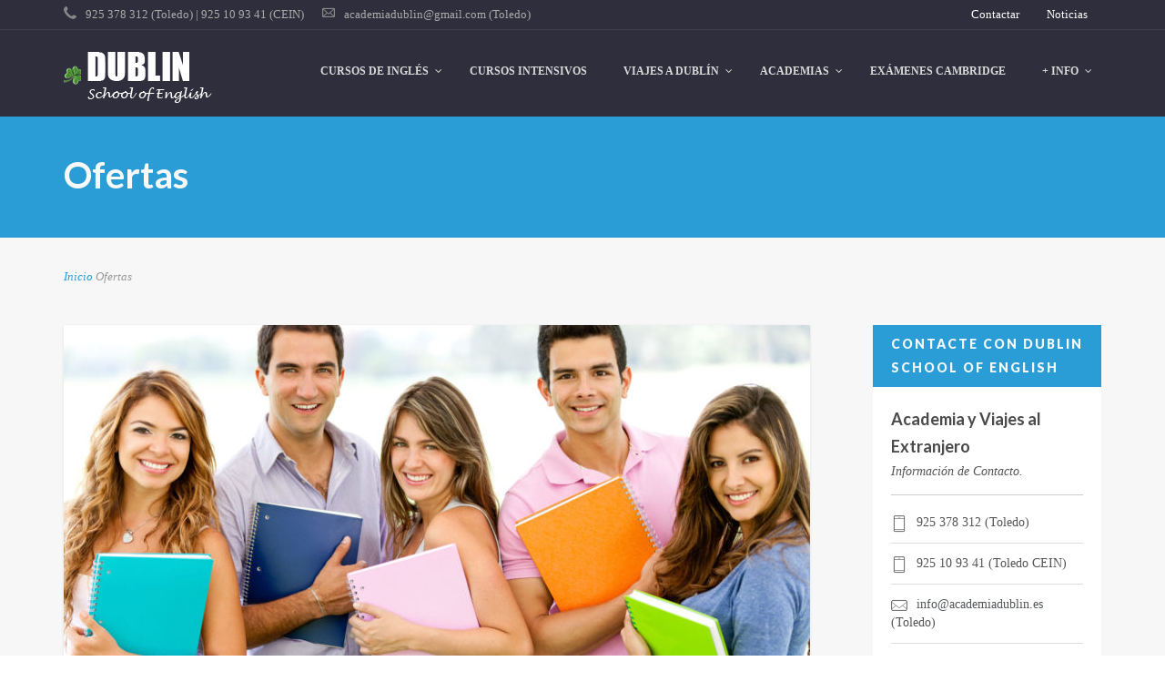

--- FILE ---
content_type: text/html; charset=UTF-8
request_url: https://www.academiadublin.es/tag/ofertas/
body_size: 14526
content:
<!DOCTYPE html>
<html lang="es-ES" prefix="og: http://ogp.me/ns#">
<head>
<!-- Global site tag (gtag.js) - Google Ads: 724023918 -->
<script async src="https://www.googletagmanager.com/gtag/js?id=AW-724023918"></script>
<script>
  window.dataLayer = window.dataLayer || [];
  function gtag(){dataLayer.push(arguments);}
  gtag('js', new Date());

  gtag('config', 'AW-724023918');
</script>
    <meta http-equiv="Content-Type" content="text/html; charset=UTF-8"/>

    <meta http-equiv="X-UA-Compatible" content="IE=Edge">

    <meta name="viewport" content="width=device-width, initial-scale=1, maximum-scale=1">

    

    <!-- For use in JS files -->
    <script type="text/javascript">
        var template_dir = "https://www.academiadublin.es/wp-content/themes/invent";
    </script>

    <link rel="profile" href="http://gmpg.org/xfn/11"/>

    <link rel="pingback" href="https://www.academiadublin.es/xmlrpc.php"/>

    <script type="text/javascript">var mo_options = mo_options || {};mo_options.disable_back_to_top = false;mo_options.sticky_menu = true;mo_options.theme_skin = "#2a9dd6";mo_options.theme_directory_url = "https://www.academiadublin.es/wp-content/themes/invent";mo_options.slider_chosen="None";mo_options.disable_smooth_page_load=true;mo_options.disable_animations_on_page=true;mo_options.disable_smooth_scroll=true;</script>
    
<!-- This site is optimized with the Yoast SEO plugin v2.3.4 - https://yoast.com/wordpress/plugins/seo/ -->
<title>Ofertas Archivos | Dublin School of English</title>
<meta name="robots" content="noodp,noydir"/>
<link rel="canonical" href="https://www.academiadublin.es/tag/ofertas/" />
<link rel="publisher" href="https://plus.google.com/108754105145690194146"/>
<meta property="og:locale" content="es_ES" />
<meta property="og:type" content="object" />
<meta property="og:title" content="Ofertas Archivos | Dublin School of English" />
<meta property="og:url" content="https://www.academiadublin.es/tag/ofertas/" />
<meta property="og:site_name" content="Dublin School of English" />
<meta property="og:image" content="https://www.academiadublin.es/wp-content/uploads/2015/08/FACEBOOK-logo.jpg" />
<meta name="twitter:card" content="summary"/>
<meta name="twitter:title" content="Ofertas Archivos | Dublin School of English"/>
<meta name="twitter:site" content="@AcademiaDublin"/>
<meta name="twitter:domain" content="Dublin School of English"/>
<meta name="twitter:image:src" content="/wp-content/uploads/2015/08/FACEBOOK-logo.jpg"/>
<!-- / Yoast SEO plugin. -->

<link rel='dns-prefetch' href='//maps.googleapis.com' />
<link rel='dns-prefetch' href='//html5shiv.googlecode.com' />
<link rel='dns-prefetch' href='//s.w.org' />
<link rel="alternate" type="application/rss+xml" title="Dublin School of English &raquo; Feed" href="https://www.academiadublin.es/feed/" />
<link rel="alternate" type="application/rss+xml" title="Dublin School of English &raquo; RSS de los comentarios" href="https://www.academiadublin.es/comments/feed/" />
<link rel="alternate" type="application/rss+xml" title="Dublin School of English &raquo; Ofertas RSS de la etiqueta" href="https://www.academiadublin.es/tag/ofertas/feed/" />
		<script type="text/javascript">
			window._wpemojiSettings = {"baseUrl":"https:\/\/s.w.org\/images\/core\/emoji\/2.3\/72x72\/","ext":".png","svgUrl":"https:\/\/s.w.org\/images\/core\/emoji\/2.3\/svg\/","svgExt":".svg","source":{"concatemoji":"https:\/\/www.academiadublin.es\/wp-includes\/js\/wp-emoji-release.min.js?ver=4.8.25"}};
			!function(t,a,e){var r,i,n,o=a.createElement("canvas"),l=o.getContext&&o.getContext("2d");function c(t){var e=a.createElement("script");e.src=t,e.defer=e.type="text/javascript",a.getElementsByTagName("head")[0].appendChild(e)}for(n=Array("flag","emoji4"),e.supports={everything:!0,everythingExceptFlag:!0},i=0;i<n.length;i++)e.supports[n[i]]=function(t){var e,a=String.fromCharCode;if(!l||!l.fillText)return!1;switch(l.clearRect(0,0,o.width,o.height),l.textBaseline="top",l.font="600 32px Arial",t){case"flag":return(l.fillText(a(55356,56826,55356,56819),0,0),e=o.toDataURL(),l.clearRect(0,0,o.width,o.height),l.fillText(a(55356,56826,8203,55356,56819),0,0),e===o.toDataURL())?!1:(l.clearRect(0,0,o.width,o.height),l.fillText(a(55356,57332,56128,56423,56128,56418,56128,56421,56128,56430,56128,56423,56128,56447),0,0),e=o.toDataURL(),l.clearRect(0,0,o.width,o.height),l.fillText(a(55356,57332,8203,56128,56423,8203,56128,56418,8203,56128,56421,8203,56128,56430,8203,56128,56423,8203,56128,56447),0,0),e!==o.toDataURL());case"emoji4":return l.fillText(a(55358,56794,8205,9794,65039),0,0),e=o.toDataURL(),l.clearRect(0,0,o.width,o.height),l.fillText(a(55358,56794,8203,9794,65039),0,0),e!==o.toDataURL()}return!1}(n[i]),e.supports.everything=e.supports.everything&&e.supports[n[i]],"flag"!==n[i]&&(e.supports.everythingExceptFlag=e.supports.everythingExceptFlag&&e.supports[n[i]]);e.supports.everythingExceptFlag=e.supports.everythingExceptFlag&&!e.supports.flag,e.DOMReady=!1,e.readyCallback=function(){e.DOMReady=!0},e.supports.everything||(r=function(){e.readyCallback()},a.addEventListener?(a.addEventListener("DOMContentLoaded",r,!1),t.addEventListener("load",r,!1)):(t.attachEvent("onload",r),a.attachEvent("onreadystatechange",function(){"complete"===a.readyState&&e.readyCallback()})),(r=e.source||{}).concatemoji?c(r.concatemoji):r.wpemoji&&r.twemoji&&(c(r.twemoji),c(r.wpemoji)))}(window,document,window._wpemojiSettings);
		</script>
		<style type="text/css">
img.wp-smiley,
img.emoji {
	display: inline !important;
	border: none !important;
	box-shadow: none !important;
	height: 1em !important;
	width: 1em !important;
	margin: 0 .07em !important;
	vertical-align: -0.1em !important;
	background: none !important;
	padding: 0 !important;
}
</style>
<link rel='stylesheet' id='contact-form-7-css'  href='https://www.academiadublin.es/wp-content/plugins/contact-form-7/includes/css/styles.css?ver=4.2.2' type='text/css' media='all' />
<link rel='stylesheet' id='tp_twitter_plugin_css-css'  href='https://www.academiadublin.es/wp-content/plugins/recent-tweets-widget/tp_twitter_plugin.css?ver=1.0' type='text/css' media='screen' />
<link rel='stylesheet' id='rs-plugin-settings-css'  href='https://www.academiadublin.es/wp-content/plugins/revslider/rs-plugin/css/settings.css?ver=4.6.93' type='text/css' media='all' />
<style id='rs-plugin-settings-inline-css' type='text/css'>
.tp-caption a{color:#ff7302;text-shadow:none;-webkit-transition:all 0.2s ease-out;-moz-transition:all 0.2s ease-out;-o-transition:all 0.2s ease-out;-ms-transition:all 0.2s ease-out}.tp-caption a:hover{color:#ffa902}
</style>
<link rel='stylesheet' id='pretty-photo-css'  href='https://www.academiadublin.es/wp-content/themes/invent/css/prettyPhoto.css?ver=4.8.25' type='text/css' media='screen' />
<link rel='stylesheet' id='icon-fonts-css'  href='https://www.academiadublin.es/wp-content/themes/invent/css/icon-fonts.css?ver=4.8.25' type='text/css' media='screen' />
<link rel='stylesheet' id='style-theme-css'  href='https://www.academiadublin.es/wp-content/themes/invent/style.css?ver=4.8.25' type='text/css' media='all' />
<!--[if IE 8]>
<link rel='stylesheet' id='style-ie8-css'  href='https://www.academiadublin.es/wp-content/themes/invent/css/ie8.css?ver=4.8.25' type='text/css' media='screen' />
<![endif]-->
<!--[if IE 9]>
<link rel='stylesheet' id='style-ie9-css'  href='https://www.academiadublin.es/wp-content/themes/invent/css/ie9.css?ver=4.8.25' type='text/css' media='screen' />
<![endif]-->
<link rel='stylesheet' id='animate-css'  href='https://www.academiadublin.es/wp-content/themes/invent/css/animate.css?ver=4.8.25' type='text/css' media='screen' />
<link rel='stylesheet' id='style-plugins-css'  href='https://www.academiadublin.es/wp-content/themes/invent/css/plugins.css?ver=4.8.25' type='text/css' media='all' />
<link rel='stylesheet' id='style-skin-php-css'  href='https://www.academiadublin.es/wp-content/themes/invent/css/skins/skin.php?skin=%232a9dd6&#038;ver=4.8.25' type='text/css' media='all' />
<link rel='stylesheet' id='style-custom-css'  href='https://www.academiadublin.es/wp-content/themes/invent/custom/custom.css?ver=4.8.25' type='text/css' media='all' />
<link rel='stylesheet' id='ubermenu-css'  href='https://www.academiadublin.es/wp-content/plugins/ubermenu/pro/assets/css/ubermenu.min.css?ver=3.2.4' type='text/css' media='all' />
<link rel='stylesheet' id='ubermenu-grey-white-css'  href='https://www.academiadublin.es/wp-content/plugins/ubermenu/assets/css/skins/blackwhite.css?ver=4.8.25' type='text/css' media='all' />
<link rel='stylesheet' id='ubermenu-font-awesome-css'  href='https://www.academiadublin.es/wp-content/plugins/ubermenu/assets/css/fontawesome/css/font-awesome.min.css?ver=4.3' type='text/css' media='all' />
<script type='text/javascript' src='https://www.academiadublin.es/wp-includes/js/jquery/jquery.js?ver=1.12.4'></script>
<script type='text/javascript' src='https://www.academiadublin.es/wp-includes/js/jquery/jquery-migrate.min.js?ver=1.4.1'></script>
<script type='text/javascript' src='https://www.academiadublin.es/wp-content/plugins/revslider/rs-plugin/js/jquery.themepunch.tools.min.js?ver=4.6.93'></script>
<script type='text/javascript' src='https://www.academiadublin.es/wp-content/plugins/revslider/rs-plugin/js/jquery.themepunch.revolution.min.js?ver=4.6.93'></script>
<script type='text/javascript' src='https://www.academiadublin.es/wp-content/themes/invent/js/libs/jquery.easing.1.3.js?ver=4.8.25'></script>
<link rel='https://api.w.org/' href='https://www.academiadublin.es/wp-json/' />
<link rel="EditURI" type="application/rsd+xml" title="RSD" href="https://www.academiadublin.es/xmlrpc.php?rsd" />
<link rel="wlwmanifest" type="application/wlwmanifest+xml" href="https://www.academiadublin.es/wp-includes/wlwmanifest.xml" /> 
<meta name="generator" content="WordPress 4.8.25" />
		<script type="text/javascript">
			jQuery(document).ready(function() {
				// CUSTOM AJAX CONTENT LOADING FUNCTION
				var ajaxRevslider = function(obj) {
				
					// obj.type : Post Type
					// obj.id : ID of Content to Load
					// obj.aspectratio : The Aspect Ratio of the Container / Media
					// obj.selector : The Container Selector where the Content of Ajax will be injected. It is done via the Essential Grid on Return of Content
					
					var content = "";

					data = {};
					
					data.action = 'revslider_ajax_call_front';
					data.client_action = 'get_slider_html';
					data.token = 'ad5c23c7ee';
					data.type = obj.type;
					data.id = obj.id;
					data.aspectratio = obj.aspectratio;
					
					// SYNC AJAX REQUEST
					jQuery.ajax({
						type:"post",
						url:"https://www.academiadublin.es/wp-admin/admin-ajax.php",
						dataType: 'json',
						data:data,
						async:false,
						success: function(ret, textStatus, XMLHttpRequest) {
							if(ret.success == true)
								content = ret.data;								
						},
						error: function(e) {
							console.log(e);
						}
					});
					
					 // FIRST RETURN THE CONTENT WHEN IT IS LOADED !!
					 return content;						 
				};
				
				// CUSTOM AJAX FUNCTION TO REMOVE THE SLIDER
				var ajaxRemoveRevslider = function(obj) {
					return jQuery(obj.selector+" .rev_slider").revkill();
				};

				// EXTEND THE AJAX CONTENT LOADING TYPES WITH TYPE AND FUNCTION
				var extendessential = setInterval(function() {
					if (jQuery.fn.tpessential != undefined) {
						clearInterval(extendessential);
						if(typeof(jQuery.fn.tpessential.defaults) !== 'undefined') {
							jQuery.fn.tpessential.defaults.ajaxTypes.push({type:"revslider",func:ajaxRevslider,killfunc:ajaxRemoveRevslider,openAnimationSpeed:0.3});   
							// type:  Name of the Post to load via Ajax into the Essential Grid Ajax Container
							// func: the Function Name which is Called once the Item with the Post Type has been clicked
							// killfunc: function to kill in case the Ajax Window going to be removed (before Remove function !
							// openAnimationSpeed: how quick the Ajax Content window should be animated (default is 0.3)
						}
					}
				},30);
			});
		</script>
		<style id="ubermenu-custom-generated-css">
/** UberMenu Responsive Styles (Breakpoint Setting) **/
@media screen and (min-width: 1082px){
  .ubermenu{ display:block !important; } .ubermenu-responsive .ubermenu-item.ubermenu-hide-desktop{ display:none !important; } .ubermenu-responsive.ubermenu-retractors-responsive .ubermenu-retractor-mobile{ display:none; }   /* Force current submenu always open but below others */ .ubermenu-force-current-submenu .ubermenu-item-level-0.ubermenu-current-menu-item > .ubermenu-submenu-drop, .ubermenu-force-current-submenu .ubermenu-item-level-0.ubermenu-current-menu-ancestor > .ubermenu-submenu-drop {     display: block!important;     opacity: 1!important;     visibility: visible!important;     margin: 0!important;     top: auto!important;     height: auto;     z-index:19; }   /* Invert Horizontal menu to make subs go up */ .ubermenu-invert.ubermenu-horizontal .ubermenu-item-level-0 > .ubermenu-submenu-drop{      top:auto;      bottom:100%; } .ubermenu-invert.ubermenu-horizontal.ubermenu-sub-indicators .ubermenu-item-level-0.ubermenu-has-submenu-drop > .ubermenu-target:after{      content:"\f106"; }    /* Invert Vertical menu to make subs go left */ .ubermenu-invert.ubermenu-vertical .ubermenu-item-level-0 > .ubermenu-submenu-drop{   right:100%;   left:auto; } .ubermenu-invert.ubermenu-vertical.ubermenu-sub-indicators .ubermenu-item-level-0.ubermenu-item-has-children > a.ubermenu-target:after{   right:auto;   left:10px;   margin-top:-7px;   content:"\f104"; } .ubermenu-vertical.ubermenu-invert .ubermenu-item > .ubermenu-submenu-drop {   clip: rect(-5000px,5000px,5000px,-5000px); } .ubermenu-responsive-toggle{ display:none; }
}
@media screen and (max-width: 1081px){
   .ubermenu-responsive-toggle, .ubermenu-sticky-toggle-wrapper { display: block; }  .ubermenu-responsive{ width:100%; max-height:500px; visibility:visible; overflow:visible;  -webkit-transition:max-height 1s ease-in; transition:max-height .3s ease-in; } .ubermenu-responsive.ubermenu-items-align-center{     text-align:left; } .ubermenu-responsive.ubermenu{ margin:0; } .ubermenu-responsive.ubermenu .ubermenu-nav{ display:block; }  .ubermenu-responsive.ubermenu-responsive-nocollapse, .ubermenu-repsonsive.ubermenu-no-transitions{ display:block; max-height:none; }  .ubermenu-responsive.ubermenu-responsive-collapse{ max-height:none; visibility:visible; overflow:visible; } .ubermenu-responsive.ubermenu-responsive-collapse{ max-height:0; overflow:hidden !important; visibility:hidden; } .ubermenu-responsive.ubermenu-in-transition, .ubermenu-responsive.ubermenu-in-transition .ubermenu-nav{ overflow:hidden !important; visibility:visible; } .ubermenu-responsive.ubermenu-responsive-collapse:not(.ubermenu-in-transition){ border-top-width:0; border-bottom-width:0; } .ubermenu-responsive.ubermenu-responsive-collapse .ubermenu-item .ubermenu-submenu{ display:none; }  .ubermenu-responsive .ubermenu-item-level-0{ width:50%; } .ubermenu-responsive.ubermenu-responsive-single-column .ubermenu-item-level-0{ float:none; clear:both; width:100%; } .ubermenu-responsive .ubermenu-item.ubermenu-item-level-0 > .ubermenu-target{ border:none; box-shadow:none; } .ubermenu-responsive .ubermenu-item.ubermenu-has-submenu-flyout{ position:static; } .ubermenu-responsive.ubermenu-sub-indicators .ubermenu-submenu-type-flyout .ubermenu-has-submenu-drop > .ubermenu-target:after{ content:"\f107"; }  .ubermenu-responsive .ubermenu-nav .ubermenu-item .ubermenu-submenu.ubermenu-submenu-drop{ width:100%; min-width:100%; max-width:100%; top:auto; left:0 !important; } .ubermenu-responsive.ubermenu-has-border .ubermenu-nav .ubermenu-item .ubermenu-submenu.ubermenu-submenu-drop{ left: -1px !important; /* For borders */ } .ubermenu-responsive .ubermenu-submenu.ubermenu-submenu-type-mega > .ubermenu-item.ubermenu-column{ min-height:0; border-left:none;  float:left; /* override left/center/right content alignment */ display:block; } .ubermenu-responsive .ubermenu-item.ubermenu-active > .ubermenu-submenu.ubermenu-submenu-type-mega{     max-height:none;     height:auto;/*prevent overflow scrolling since android is still finicky*/     overflow:visible; } .ubermenu-responsive.ubermenu-transition-slide .ubermenu-item.ubermenu-in-transition > .ubermenu-submenu-drop{ max-height:1000px; /* because of slide transition */ } .ubermenu .ubermenu-submenu-type-flyout .ubermenu-submenu-type-mega{ min-height:0; } .ubermenu.ubermenu-responsive .ubermenu-column, .ubermenu.ubermenu-responsive .ubermenu-column-auto{ min-width:50%; } .ubermenu.ubermenu-responsive .ubermenu-autoclear > .ubermenu-column{ clear:none; } .ubermenu.ubermenu-responsive .ubermenu-column:nth-of-type(2n+1){ clear:both; } .ubermenu.ubermenu-responsive .ubermenu-submenu-retractor-top:not(.ubermenu-submenu-retractor-top-2) .ubermenu-column:nth-of-type(2n+1){ clear:none; } .ubermenu.ubermenu-responsive .ubermenu-submenu-retractor-top:not(.ubermenu-submenu-retractor-top-2) .ubermenu-column:nth-of-type(2n+2){ clear:both; }   .ubermenu.ubermenu-responsive .ubermenu-tabs, .ubermenu.ubermenu-responsive .ubermenu-tabs-group, .ubermenu.ubermenu-responsive .ubermenu-tab, .ubermenu.ubermenu-responsive .ubermenu-tab-content-panel{ /** TABS SHOULD BE 100%  ACCORDION */ width:100%; min-width:100%; max-width:100%; left:0; } .ubermenu.ubermenu-responsive .ubermenu-tabs, .ubermenu.ubermenu-responsive .ubermenu-tab-content-panel{ min-height:0 !important;/* Override Inline Style from JS */ } .ubermenu.ubermenu-responsive .ubermenu-tabs{ z-index:15; } .ubermenu.ubermenu-responsive .ubermenu-tab-content-panel{ z-index:20; } /* Tab Layering */ .ubermenu-responsive .ubermenu-tab{ position:relative; } .ubermenu-responsive .ubermenu-tab.ubermenu-active{ position:relative; z-index:20; } .ubermenu-responsive .ubermenu-tab > .ubermenu-target{ border-width:0 0 1px 0; } .ubermenu-responsive.ubermenu-sub-indicators .ubermenu-tabs > .ubermenu-tabs-group > .ubermenu-tab.ubermenu-has-submenu-drop > .ubermenu-target:after{ content:"\f107"; }  .ubermenu-responsive .ubermenu-tabs > .ubermenu-tabs-group > .ubermenu-tab > .ubermenu-tab-content-panel{ top:auto; border-width:1px; } .ubermenu-responsive .ubermenu-tab-layout-bottom > .ubermenu-tabs-group{ /*position:relative;*/ }   .ubermenu-reponsive .ubermenu-item-level-0 > .ubermenu-submenu-type-stack{ /* Top Level Stack Columns */ position:relative; }  .ubermenu-responsive .ubermenu-submenu-type-stack .ubermenu-column, .ubermenu-responsive .ubermenu-submenu-type-stack .ubermenu-column-auto{ /* Stack Columns */ width:100%; max-width:100%; }   .ubermenu-responsive .ubermenu-item-mini{ /* Mini items */ min-width:0; width:auto; float:left; clear:none !important; } .ubermenu-responsive .ubermenu-item.ubermenu-item-mini > a.ubermenu-target{ padding-left:20px; padding-right:20px; }   .ubermenu-responsive .ubermenu-item.ubermenu-hide-mobile{ /* Hiding items */ display:none !important; }  .ubermenu-responsive.ubermenu-hide-bkgs .ubermenu-submenu.ubermenu-submenu-bkg-img{ /** Hide Background Images in Submenu */ background-image:none; } .ubermenu.ubermenu-responsive .ubermenu-item-level-0.ubermenu-item-mini{ min-width:0; width:auto; } .ubermenu-vertical .ubermenu-item.ubermenu-item-level-0{ width:100%; } .ubermenu-vertical.ubermenu-sub-indicators .ubermenu-item-level-0.ubermenu-item-has-children > .ubermenu-target:after{ content:'\f107'; } .ubermenu-vertical .ubermenu-item.ubermenu-item-level-0.ubermenu-relative.ubermenu-active > .ubermenu-submenu-drop.ubermenu-submenu-align-vertical_parent_item{     top:auto; } .ubermenu-responsive-toggle{ display:block; }
}
@media screen and (max-width: 480px){
  .ubermenu.ubermenu-responsive .ubermenu-item-level-0{ width:100%; } .ubermenu.ubermenu-responsive .ubermenu-column, .ubermenu.ubermenu-responsive .ubermenu-column-auto{ min-width:100%; } 
}


/** UberMenu Custom Menu Styles (Customizer) **/
/* main */
.ubermenu-main { margin-top:22px; margin-bottom:22px; }
.ubermenu-main .ubermenu-item-layout-image_left > .ubermenu-target-text { padding-left:60px; }
.ubermenu-main .ubermenu-item-layout-image_right > .ubermenu-target-text { padding-right:60px; }
.ubermenu.ubermenu-main { background:none; border:none; box-shadow:none; }
.ubermenu.ubermenu-main .ubermenu-item-level-0 > .ubermenu-target { border:none; box-shadow:none; }
.ubermenu.ubermenu-main.ubermenu-horizontal .ubermenu-submenu-drop.ubermenu-submenu-align-left_edge_bar, .ubermenu.ubermenu-main.ubermenu-horizontal .ubermenu-submenu-drop.ubermenu-submenu-align-full_width { left:0; }
.ubermenu.ubermenu-main.ubermenu-horizontal .ubermenu-item-level-0.ubermenu-active > .ubermenu-submenu-drop, .ubermenu.ubermenu-main.ubermenu-horizontal:not(.ubermenu-transition-shift) .ubermenu-item-level-0 > .ubermenu-submenu-drop { margin-top:0; }
.ubermenu.ubermenu-main .ubermenu-item-level-0:hover > .ubermenu-target, .ubermenu-main .ubermenu-item-level-0.ubermenu-active > .ubermenu-target { background:#207c95; }
.ubermenu-main .ubermenu-item-level-0.ubermenu-current-menu-item > .ubermenu-target, .ubermenu-main .ubermenu-item-level-0.ubermenu-current-menu-parent > .ubermenu-target, .ubermenu-main .ubermenu-item-level-0.ubermenu-current-menu-ancestor > .ubermenu-target { background:#007393; }
.ubermenu-main .ubermenu-item-normal > .ubermenu-target { font-size:14px; }


/** UberMenu Custom Menu Item Styles (Menu Item Settings) **/
/* 13710 */ .ubermenu .ubermenu-item.ubermenu-item-13710 > .ubermenu-target { background:#eded9e; }
/* 13717 */ .ubermenu .ubermenu-item.ubermenu-item-13717 > .ubermenu-target { background:#bfd6af; }
/* 13808 */ .ubermenu .ubermenu-item.ubermenu-item-13808 > .ubermenu-target { color:#2a9dd6; }
            .ubermenu .ubermenu-item.ubermenu-item-13808.ubermenu-active > .ubermenu-target, .ubermenu .ubermenu-item.ubermenu-item-13808:hover > .ubermenu-target, .ubermenu .ubermenu-submenu .ubermenu-item.ubermenu-item-13808.ubermenu-active > .ubermenu-target, .ubermenu .ubermenu-submenu .ubermenu-item.ubermenu-item-13808:hover > .ubermenu-target { color:#2a9dd6; }
            .ubermenu .ubermenu-item.ubermenu-item-13808.ubermenu-current-menu-item > .ubermenu-target,.ubermenu .ubermenu-item.ubermenu-item-13808.ubermenu-current-menu-ancestor > .ubermenu-target { color:#2a9dd6; }
/* 14374 */ .ubermenu .ubermenu-item.ubermenu-item-14374 > .ubermenu-target { color:#2a9dd6; }
            .ubermenu .ubermenu-item.ubermenu-item-14374.ubermenu-active > .ubermenu-target, .ubermenu .ubermenu-item.ubermenu-item-14374:hover > .ubermenu-target, .ubermenu .ubermenu-submenu .ubermenu-item.ubermenu-item-14374.ubermenu-active > .ubermenu-target, .ubermenu .ubermenu-submenu .ubermenu-item.ubermenu-item-14374:hover > .ubermenu-target { color:#2a9dd6; }
            .ubermenu .ubermenu-item.ubermenu-item-14374.ubermenu-current-menu-item > .ubermenu-target,.ubermenu .ubermenu-item.ubermenu-item-14374.ubermenu-current-menu-ancestor > .ubermenu-target { color:#2a9dd6; }


/** UberMenu Custom Tweaks (General Settings) **/
.grande{font-size:20px}

/** UberMenu Custom Tweaks - Mobile **/
@media screen and (max-width:1081px){
.grande{font-size:20px}
}

/** UberMenu Custom Tweaks - Desktop **/
@media screen and (min-width:1082px){
.grande{font-size:20px}
}
/* Status: Loaded from Transient */

</style><!-- Options based styling -->
<style type="text/css">
@import url(https://fonts.googleapis.com/css?family=Lato);

h1,h2,h3,h4,h5,h6, .slogan1, #slider-area .flex-caption a, ul.tab-list li a, ul.member-list li a, .number-stats .number-stat .number, #mobile-menu .menu-header, .heading2 .subtitle span, .video-section .video-header .header-content .text, .ytp-video-section .video-header .header-content .text, .single .number-stats .number-stat .number, #content .marketing-banner ol.simple-list a, #content .marketing-banner ol.events-list a, .course-details .header, .staff-details .header, .department-details .header, .department-details .contact-person .name, .post-snippets .hentry .entry-title, .post-snippets .type-course .img-wrap .type-info .post-title, .post-snippets .type-news .img-wrap .type-info .post-title, .post-snippets .type-staff .img-wrap .type-info .post-title, .post-snippets .type-department .img-wrap .type-info .post-title, .single-event .heading-title, .single-location .heading-title, .css-events-list .events-table td a, table.em-calendar thead .month_name, .tribe-events-venue-widget .tribe-venue-widget-venue .tribe-venue-widget-venue-name a, .tribe-events-countdown-widget div.tribe-countdown-text, .tribe-events-countdown-widget .tribe-countdown-number, .heading2 .title, .number-stats .number-stat .stats-title, .image-info .post-title, ul.post-list .entry-title a, #learndash_next_prev_link, #learndash_back_to_lesson {font-family:"Lato";}
#learndash_lessons, #learndash_quizzes, .expand_collapse, .notavailable_message, #learndash_lesson_topics_list div > strong, #learndash_lesson_topics_list div ul > li .sn, .learndash_profile_heading, #learndash_profile a, #learndash_profile div {font-family:"Lato" !important;}
h1,h2,h3,h4,h5,h6, .slogan1, .heading2 .title {letter-spacing:0px;}
body, button, .button, input[type=button], input[type="submit"], input[type="reset"], .timeline-footer .event-date, .timeline-footer .event-category, .subtitle, .client-testimonials2 .header cite, .page-links a, .page-links a:visited, .pagination a, .pagination a:visited, .pagination span.current, .contact-form ::-webkit-input-placeholder, .wpcf7-form ::-webkit-input-placeholder, .post-snippets .type-course .course-id, .course-details .course-information .label, .dropdown-menu-wrap ul li a, blockquote .author, blockquote em, blockquote i, blockquote cite, #top-header-area ul.contact-info li, #top-header-area ul.contact-info li a, .comment-reply-link, .comment-edit-link, .comment-reply-link:visited, .comment-edit-link:visited, #course_navigation .learndash_nevigation_lesson_topics_list .lesson a, .widget_course_return, #course_navigation .widget_course_return a, #course_navigation .learndash_topic_widget_list a > span, #course_navigation .learndash_nevigation_lesson_topics_list .lesson, .widget_ldcourseinfo #ld_course_info #course_progress_details > strong, .widget_course_return, #course_navigation .widget_course_return a, .wpProQuiz_forms table td label, .wpProQuiz_maxtrixSortText, .wpProQuiz_sortable, .wpProQuiz_sortStringItem {font-family:"Georgia";}
#learndash_lessons a, #learndash_quizzes a, .expand_collapse a, .learndash_topic_dots a, .learndash_topic_dots a > span, #learndash_lesson_topics_list span a, #learndash_profile a, #learndash_profile a span, .wpProQuiz_questionListItem input[type="radio"], .wpProQuiz_questionListItem input[type="checkbox"], .wpProQuiz_questionListItem span {font-family:"Georgia" !important;}
cite, em, i, #author-widget .author-name, blockquote, .pullquote, .rss-block, ul.post-list .published, ul.post-list .byline, ul.post-list .entry-meta, .entry-meta span, .entry-meta span a, .comment-author cite, .comment-byline, #services-icon-list .sub, .post-snippets .byline {font-family:"Georgia";}
#primary-menu ul.menu > li.sfHover > a, #primary-menu > ul.menu > li > a:hover { color:#ffffff !important; }
#primary-menu > ul.menu > li:hover, #primary-menu > ul.menu > li.sfHover { background:#dd9933 !important; }
.dropdown-menu-wrap ul.sub-menu { background-color: #333333;}
.dropdown-menu-wrap ul.sub-menu li { border: none;}
.dropdown-menu-wrap ul.sub-menu > li a { color:#ffffff !important;}
.dropdown-menu-wrap ul.sub-menu li:hover, .dropdown-menu-wrap ul.sub-menu li.sfHover { background-color: #dd8500}
.dropdown-menu-wrap ul.sub-menu li:hover a, .dropdown-menu-wrap ul.sub-menu li.sfHover a { color:#ffffff !important;}
.comments-closed.pings-open {
display: none;
}

.post-snippets .type-post .image-info .terms { display: none; }
#content .hentry .entry-meta{display:none!important}
</style>
		<style type="text/css" id="wp-custom-css">
			/*
Puedes añadir tu propio CSS aquí.

Haz clic en el icono de ayuda de arriba para averiguar más.
*/
.post-snippets .byline{display:none!important}		</style>
	
</head>

<body class="archive tag tag-ofertas tag-176 layout-2c-l layout-2c">





<div id="container">

    
    
    <header id="header" >

        <div id="top-header-area"><div class="inner clearfix"><ul class="contact-info"><li><i class="icon-phone"></i>925 378 312 (Toledo) | 925 10 93 41 (CEIN)</li><li><i class="icon-mail6"></i><a href="mailto:academiadublin@gmail.com (Toledo)  " title="Contact Email">academiadublin@gmail.com (Toledo)  </a></li></ul>
    <nav id="header-menu" class="dropdown-menu-wrap">

        <ul id="menu-header" class="menu"><li id="menu-item-15852" class="menu-item menu-item-type-post_type menu-item-object-page menu-item-15852"><a href="https://www.academiadublin.es/contactar/">Contactar</a></li>
<li id="menu-item-15853" class="menu-item menu-item-type-post_type menu-item-object-page current_page_parent menu-item-15853"><a href="https://www.academiadublin.es/blog/">Noticias</a></li>
</ul>
    </nav> <!-- #header-menu -->

</div></div>
        <div class="inner clearfix">

            <div class="wrap">

                <div id="site-logo"><a href="https://www.academiadublin.es/" title="Dublin School of English" rel="home"><img class="standard-logo" src="https://www.academiadublin.es/wp-content/uploads/2015/08/logotipo-dublin-school.png" alt="Dublin School of English"/></a></div>
                
<!-- UberMenu [Configuration:main] [Theme Loc:primary] [Integration:api] -->
<a class="ubermenu-responsive-toggle ubermenu-responsive-toggle-main ubermenu-skin-grey-white ubermenu-loc-primary ubermenu-responsive-toggle-content-align-center ubermenu-responsive-toggle-align-full " data-ubermenu-target="ubermenu-main-64-primary"><i class="fa fa-bars"></i>Menú</a><nav id="ubermenu-main-64-primary" class="ubermenu ubermenu-nojs ubermenu-main ubermenu-menu-64 ubermenu-loc-primary ubermenu-responsive ubermenu-responsive-1081 ubermenu-responsive-collapse ubermenu-horizontal ubermenu-transition-shift ubermenu-trigger-hover_intent ubermenu-skin-grey-white  ubermenu-bar-align-right ubermenu-items-align-right ubermenu-bound ubermenu-disable-submenu-scroll ubermenu-hide-bkgs ubermenu-sub-indicators ubermenu-retractors-responsive"><ul id="ubermenu-nav-main-64-primary" class="ubermenu-nav"><li id="menu-item-13829" class="ubermenu-item ubermenu-item-type-custom ubermenu-item-object-custom ubermenu-item-has-children ubermenu-advanced-sub ubermenu-item-13829 ubermenu-item-level-0 ubermenu-column ubermenu-column-auto ubermenu-has-submenu-drop ubermenu-has-submenu-mega" ><a class="ubermenu-target ubermenu-item-layout-default ubermenu-item-layout-text_only" tabindex="0"><span class="ubermenu-target-title ubermenu-target-text">Cursos de Inglés</span></a><div class="ubermenu-submenu ubermenu-submenu-id-13829 ubermenu-submenu-type-mega ubermenu-submenu-drop ubermenu-submenu-align-full_width" ><ul class="ubermenu-row ubermenu-row-id-13721 ubermenu-autoclear "><li class="  ubermenu-item ubermenu-item-type-custom ubermenu-item-object-ubermenu-custom ubermenu-item-has-children ubermenu-item-13722 ubermenu-item-level-2 ubermenu-column ubermenu-column-1-3 ubermenu-has-submenu-stack ubermenu-item-type-column ubermenu-column-id-13722"><ul class="ubermenu-submenu ubermenu-submenu-id-13722 ubermenu-submenu-type-stack" ><li id="menu-item-13710" class="ubermenu-item ubermenu-item-type-custom ubermenu-item-object-custom ubermenu-item-has-children ubermenu-item-13710 ubermenu-item-header ubermenu-item-level-3 ubermenu-column ubermenu-column-auto ubermenu-has-submenu-stack" ><a class="ubermenu-target ubermenu-item-layout-default ubermenu-item-layout-text_only" href="https://www.academiadublin.es/cursos-ingles-ninos-jovenes-toledo-cobisa/"><span class="ubermenu-target-title ubermenu-target-text">CURSOS DE INGLÉS PARA NIÑOS Y JÓVENES</span></a><ul class="ubermenu-submenu ubermenu-submenu-id-13710 ubermenu-submenu-type-auto ubermenu-submenu-type-stack" ><li class="ubermenu-divider"><hr/></li></ul></li><li id="menu-item-13731" class="ubermenu-item ubermenu-item-type-custom ubermenu-item-object-ubermenu-custom ubermenu-item-13731 ubermenu-item-auto ubermenu-item-normal ubermenu-item-level-3 ubermenu-column ubermenu-column-auto" ><div class="ubermenu-content-block ubermenu-custom-content ubermenu-custom-content-padded"><a href="https://www.academiadublin.es/cursos-ingles-ninos-jovenes-toledo-cobisa/"><img src="/wp-content/uploads/2016/04/Cursos-de-Inglés-para-niños-y-jóvenes.jpg" width="225px"/></a></div></li></ul></li><li class="  ubermenu-item ubermenu-item-type-custom ubermenu-item-object-ubermenu-custom ubermenu-item-has-children ubermenu-item-13723 ubermenu-item-level-2 ubermenu-column ubermenu-column-1-3 ubermenu-has-submenu-stack ubermenu-item-type-column ubermenu-column-id-13723"><ul class="ubermenu-submenu ubermenu-submenu-id-13723 ubermenu-submenu-type-stack" ><li id="menu-item-13717" class="ubermenu-item ubermenu-item-type-custom ubermenu-item-object-custom ubermenu-item-has-children ubermenu-item-13717 ubermenu-item-header ubermenu-item-level-3 ubermenu-column ubermenu-column-auto ubermenu-has-submenu-stack" ><a class="ubermenu-target ubermenu-highlight ubermenu-item-layout-default ubermenu-item-layout-text_only" href="https://www.academiadublin.es/cursos-ingles-adultos-toledo-cobisa/"><span class="ubermenu-target-title ubermenu-target-text">CURSOS DE INGLÉS PARA ADULTOS <br><br></span></a><ul class="ubermenu-submenu ubermenu-submenu-id-13717 ubermenu-submenu-type-auto ubermenu-submenu-type-stack" ><li class="ubermenu-divider"><hr/></li></ul></li><li id="menu-item-13776" class="ubermenu-item ubermenu-item-type-custom ubermenu-item-object-ubermenu-custom ubermenu-item-13776 ubermenu-item-auto ubermenu-item-normal ubermenu-item-level-3 ubermenu-column ubermenu-column-auto" ><div class="ubermenu-content-block ubermenu-custom-content ubermenu-custom-content-padded"><a href="https://www.academiadublin.es/cursos-ingles-adultos-toledo-cobisa/"><img src="/wp-content/uploads/2015/08/Cursos-de-Inglés-para-adultos.jpg" width="225px"/></a></div></li></ul></li><li class="  ubermenu-item ubermenu-item-type-custom ubermenu-item-object-ubermenu-custom ubermenu-item-has-children ubermenu-item-15848 ubermenu-item-level-2 ubermenu-column ubermenu-column-1-3 ubermenu-has-submenu-stack ubermenu-item-type-column ubermenu-column-id-15848"><ul class="ubermenu-submenu ubermenu-submenu-id-15848 ubermenu-submenu-type-stack" ><li id="menu-item-15851" class="ubermenu-item ubermenu-item-type-custom ubermenu-item-object-ubermenu-custom ubermenu-item-15851 ubermenu-item-auto ubermenu-item-normal ubermenu-item-level-3 ubermenu-column ubermenu-column-auto" ><div class="ubermenu-content-block ubermenu-custom-content ubermenu-custom-content-padded"><a href="https://www.academiadublin.es/matricula-online/"><img src="https://www.academiadublin.es/wp-content/uploads/2024/08/matricula-online.jpg" width="225px"/></a></div></li></ul></li></ul><div class="ubermenu-retractor ubermenu-retractor-mobile"><i class="fa fa-times"></i> Close</div></div></li><li id="menu-item-15849" class="ubermenu-item ubermenu-item-type-post_type ubermenu-item-object-post ubermenu-item-15849 ubermenu-item-level-0 ubermenu-column ubermenu-column-auto" ><a class="ubermenu-target ubermenu-item-layout-default ubermenu-item-layout-text_only" href="https://www.academiadublin.es/cursos-intensivos-ingles-b1-b2-c1-verano-2024/" tabindex="0"><span class="ubermenu-target-title ubermenu-target-text">CURSOS INTENSIVOS</span></a></li><li id="menu-item-13830" class="ubermenu-item ubermenu-item-type-custom ubermenu-item-object-custom ubermenu-item-has-children ubermenu-item-13830 ubermenu-item-level-0 ubermenu-column ubermenu-column-auto ubermenu-has-submenu-drop ubermenu-has-submenu-mega" ><a class="ubermenu-target ubermenu-item-layout-default ubermenu-item-layout-text_only" tabindex="0"><span class="ubermenu-target-title ubermenu-target-text">Viajes a Dublín</span></a><ul class="ubermenu-submenu ubermenu-submenu-id-13830 ubermenu-submenu-type-auto ubermenu-submenu-type-mega ubermenu-submenu-drop ubermenu-submenu-align-full_width" ><li id="menu-item-14000" class="ubermenu-item ubermenu-item-type-custom ubermenu-item-object-custom ubermenu-item-14000 ubermenu-item-auto ubermenu-item-header ubermenu-item-level-1 ubermenu-column ubermenu-column-auto" ><a class="ubermenu-target ubermenu-item-layout-default ubermenu-item-layout-text_only" href="https://www.academiadublin.es/cursos-ingles-dublin-jovenes/"><span class="ubermenu-target-title ubermenu-target-text">VIAJES A DUBLÍN PARA JÓVENES</span></a></li><li id="menu-item-14039" class="ubermenu-item ubermenu-item-type-custom ubermenu-item-object-custom ubermenu-item-14039 ubermenu-item-auto ubermenu-item-header ubermenu-item-level-1 ubermenu-column ubermenu-column-auto" ><a class="ubermenu-target ubermenu-item-layout-default ubermenu-item-layout-text_only" href="https://www.academiadublin.es/a%c3%b1o-escolar-dublin/"><span class="ubermenu-target-title ubermenu-target-text">AÑO ESCOLAR EN DUBLÍN</span></a></li><li class="ubermenu-retractor ubermenu-retractor-mobile"><i class="fa fa-times"></i> Close</li></ul></li><li id="menu-item-13831" class="ubermenu-item ubermenu-item-type-custom ubermenu-item-object-custom ubermenu-item-has-children ubermenu-item-13831 ubermenu-item-level-0 ubermenu-column ubermenu-column-auto ubermenu-has-submenu-drop ubermenu-has-submenu-mega" ><a class="ubermenu-target ubermenu-item-layout-default ubermenu-item-layout-text_only" href="https://www.academiadublin.es/academias-de-ingles/" tabindex="0"><span class="ubermenu-target-title ubermenu-target-text">Academias</span></a><ul class="ubermenu-submenu ubermenu-submenu-id-13831 ubermenu-submenu-type-auto ubermenu-submenu-type-mega ubermenu-submenu-drop ubermenu-submenu-align-center" ><li id="menu-item-13808" class="ubermenu-item ubermenu-item-type-custom ubermenu-item-object-custom ubermenu-item-13808 ubermenu-item-header ubermenu-item-level-1 ubermenu-column ubermenu-column-auto" ><a class="ubermenu-target ubermenu-item-layout-default ubermenu-item-layout-text_only" href="https://www.academiadublin.es/academia-ingles/toledo/"><span class="ubermenu-target-title ubermenu-target-text">Toledo</span></a></li><li id="menu-item-14374" class="ubermenu-item ubermenu-item-type-custom ubermenu-item-object-custom ubermenu-item-14374 ubermenu-item-header ubermenu-item-level-1 ubermenu-column ubermenu-column-auto" ><a class="ubermenu-target ubermenu-item-layout-default ubermenu-item-layout-text_only" href="https://www.academiadublin.es/academia-ingles/cobisa/"><span class="ubermenu-target-title ubermenu-target-text">Cobisa</span></a></li><li class="ubermenu-retractor ubermenu-retractor-mobile"><i class="fa fa-times"></i> Close</li></ul></li><li id="menu-item-15846" class="ubermenu-item ubermenu-item-type-custom ubermenu-item-object-custom ubermenu-item-15846 ubermenu-item-level-0 ubermenu-column ubermenu-column-auto" ><a class="ubermenu-target ubermenu-item-layout-default ubermenu-item-layout-text_only" href="https://www.cein.eu" tabindex="0"><span class="ubermenu-target-title ubermenu-target-text">EXÁMENES CAMBRIDGE</span></a></li><li id="menu-item-15847" class="ubermenu-item ubermenu-item-type-custom ubermenu-item-object-custom ubermenu-item-has-children ubermenu-item-15847 ubermenu-item-level-0 ubermenu-column ubermenu-column-auto ubermenu-has-submenu-drop ubermenu-has-submenu-mega" ><a class="ubermenu-target ubermenu-item-layout-default ubermenu-item-layout-text_only" href="#" tabindex="0"><span class="ubermenu-target-title ubermenu-target-text">+ info</span></a><ul class="ubermenu-submenu ubermenu-submenu-id-15847 ubermenu-submenu-type-auto ubermenu-submenu-type-mega ubermenu-submenu-drop ubermenu-submenu-align-full_width" ><li id="menu-item-15956" class="ubermenu-item ubermenu-item-type-post_type ubermenu-item-object-post ubermenu-item-15956 ubermenu-item-auto ubermenu-item-header ubermenu-item-level-1 ubermenu-column ubermenu-column-auto" ><a class="ubermenu-target ubermenu-item-layout-default ubermenu-item-layout-text_only" href="https://www.academiadublin.es/matricula-online/"><span class="ubermenu-target-title ubermenu-target-text">Matrícula Online</span></a></li><li id="menu-item-14866" class="ubermenu-item ubermenu-item-type-post_type ubermenu-item-object-page ubermenu-item-14866 ubermenu-item-auto ubermenu-item-header ubermenu-item-level-1 ubermenu-column ubermenu-column-auto" ><a class="ubermenu-target ubermenu-item-layout-default ubermenu-item-layout-text_only" href="https://www.academiadublin.es/contactar/"><span class="ubermenu-target-title ubermenu-target-text">Contactar</span></a></li><li id="menu-item-14910" class="ubermenu-item ubermenu-item-type-post_type ubermenu-item-object-page ubermenu-current_page_parent ubermenu-item-14910 ubermenu-item-auto ubermenu-item-header ubermenu-item-level-1 ubermenu-column ubermenu-column-auto" ><a class="ubermenu-target ubermenu-item-layout-default ubermenu-item-layout-text_only" href="https://www.academiadublin.es/blog/"><span class="ubermenu-target-title ubermenu-target-text">Noticias</span></a></li><li id="menu-item-13237" class="ubermenu-item ubermenu-item-type-post_type ubermenu-item-object-page ubermenu-item-13237 ubermenu-item-auto ubermenu-item-header ubermenu-item-level-1 ubermenu-column ubermenu-column-auto" ><a class="ubermenu-target ubermenu-item-layout-default ubermenu-item-layout-text_only" href="https://www.academiadublin.es/fotografias/"><span class="ubermenu-target-title ubermenu-target-text">Fotografías</span></a></li><li class="ubermenu-retractor ubermenu-retractor-mobile"><i class="fa fa-times"></i> Close</li></ul></li></ul></nav>
<!-- End UberMenu -->
            </div>

        </div>

    </header>
    <!-- #header -->

    
    <header id="title-area" class="clearfix"><div class="inner">

    <div class="loop-meta">

        <h1 class="loop-title">Ofertas</h1>

        <div class="loop-description">
                    </div><!-- .loop-description -->

    </div><!-- .loop-meta -->

</div></header> <!-- title-area -->
    <div id="main" class="clearfix">

        
        <div class="inner clearfix">
        <div id="breadcrumbs"><a href="https://www.academiadublin.es">Inicio </a>Ofertas</div> <!-- #breadcrumbs -->
        <div id="content" class="default-list ninecol ">

            
            <div class="hfeed">

                
                
                    
                    
                        
                        <article id="post-15153"
                             class="post-15153 post type-post status-publish format-standard has-post-thumbnail hentry category-cursos-de-ingles tag-cursos-de-ingles tag-toledo tag-examenes-de-cambridge tag-arges tag-cobisa tag-academia-dublin tag-ofertas tag-cursos-anuales first clearfix">

                            <div class="entry-snippet"><div class="image-area"><a title="Matricúlate en nuestros Cursos anuales y benefíciate de una oferta insuperable" href="https://www.academiadublin.es/cursos-ingles-toledo-arges-cobisa/ "><img  class="thumbnail" src="https://www.academiadublin.es/wp-content/uploads/2016/05/curso-de-ingles-e1462875349474-820x400.jpg" alt="En la Academia Dublín os ofrecemos el examen de Cambridge Gratuito al finalizar nuestros cursos anuales de Inglés. Matricúlese!" title="En la Academia Dublín os ofrecemos el examen de Cambridge Gratuito al finalizar nuestros cursos anuales de Inglés. Matricúlese!"/></a><div class="image-overlay"></div><div class="image-info"><h4 class="post-title"><a title="Matricúlate en nuestros Cursos anuales y benefíciate de una oferta insuperable" href="https://www.academiadublin.es/cursos-ingles-toledo-arges-cobisa/ ">Matricúlate en nuestros Cursos anuales y benefíciate de una oferta insuperable</a></h4><div class="terms"><a href="https://www.academiadublin.es/cursos-de-ingles/">Cursos de Inglés</a></div><div class="image-info-buttons"><a class="lightbox-link button transparent" data-gal="prettyPhoto[archive]" title="Matricúlate en nuestros Cursos anuales y benefíciate de una oferta insuperable" href="https://www.academiadublin.es/wp-content/uploads/2016/05/curso-de-ingles-e1462875349474.jpg ">Expand</a><a class="post-link button transparent" href="https://www.academiadublin.es/cursos-ingles-toledo-arges-cobisa/" title="Matricúlate en nuestros Cursos anuales y benefíciate de una oferta insuperable">Details</a></div></div></div><div class="entry-text-wrap"><div class="entry-terms multi-color"><span  style="background-color:#;" class="category"><i class="icon-tag"></i> <a href="https://www.academiadublin.es/cursos-de-ingles/" rel="tag">Cursos de Inglés</a> </span></div><h2 class="entry-title"><a href="https://www.academiadublin.es/cursos-ingles-toledo-arges-cobisa/" title="Matricúlate en nuestros Cursos anuales y benefíciate de una oferta insuperable" rel="bookmark">Matricúlate en nuestros Cursos anuales y benefíciate de una oferta insuperable</a></h2><div class="entry-summary">Esta semana en Academia Dublín queremos hacernos eco de una magnífica promoción que estamos realizando durante los últimos días: te ofrecemos un precio exclusivo si te matriculas en uno de nuestros cursos anuales, incluyendo el examen oficial Cambridge English correspondiente en dicha cuota. Lo mejor de todo es que ofrecemos esta increíble oferta a cualquiera [&hellip;]</div> <!-- .entry-summary --><span class="read-more"><a class="button default" href="https://www.academiadublin.es/cursos-ingles-toledo-arges-cobisa/" title="Matricúlate en nuestros Cursos anuales y benefíciate de una oferta insuperable">Read More</a></span></div><div class="entry-meta"><span class="author vcard"><i class="icon-user13"></i><a class="url fn n" href="https://www.academiadublin.es/author/admin/" title="admin">admin</a></span><span class="published"><i class="icon-calendar6"></i><a href="https://www.academiadublin.es/2016/05/10/" title="martes, mayo, 2016, 10:16 am">May 10</a></span><span  class="post_tag"><i class="icon-tag"></i> <a href="https://www.academiadublin.es/tag/cursos-de-ingles/" rel="tag">Cursos de Inglés</a>, <a href="https://www.academiadublin.es/tag/toledo/" rel="tag">Toledo</a>, <a href="https://www.academiadublin.es/tag/examenes-de-cambridge/" rel="tag">Exámenes de Cambridge</a>, <a href="https://www.academiadublin.es/tag/arges/" rel="tag">Argés</a>, <a href="https://www.academiadublin.es/tag/cobisa/" rel="tag">Cobisa</a>, <a href="https://www.academiadublin.es/tag/academia-dublin/" rel="tag">Academia Dublín</a>, <a href="https://www.academiadublin.es/tag/ofertas/" rel="tag">Ofertas</a>, <a href="https://www.academiadublin.es/tag/cursos-anuales/" rel="tag">Cursos Anuales</a> </span><span class="comments-link"><i class="icon-chat4"></i><a href="https://www.academiadublin.es/cursos-ingles-toledo-arges-cobisa/#respond" title="Comment on Matricúlate en nuestros Cursos anuales y benefíciate de una oferta insuperable">No Comments</a></span></div></div> <!-- .entry-snippet -->
                        </article><!-- .hentry -->

                        
                        
                    
                
            </div>
            <!-- .hfeed -->

            
            

        </div><!-- #content -->

        
        
    <div class="sidebar-right-nav threecol last"><div id="sidebar-primary" class="sidebar clearfix fullwidth"><aside id="text-9" class="widget widget_text widget-widget_text"><div class="widget-wrap widget-inside">			<div class="textwidget"><div class="department-sidebar fourcol last" style="  width:100%">
  <div class="department-details box-wrap">
    <div class="header">Contacte con Dublin School of English</div>
    <div class="content-wrap">
      <div class="department-information info-section first">
        <div class="contact-person">
          <div class="name">Academia y Viajes al Extranjero</div>
          <div class="title">Información de Contacto.</div>
        </div>
       <ul class="contact-details">        
          <li><i class="icon-phone12"></i><span class="value">925 378 312 (Toledo)</span></li>
 <li><i class="icon-phone12"></i><span class="value">925 10 93 41 (Toledo CEIN)</span></li>
          <li><i class="icon-mail7"></i><a class="value" href="mailto:info@academiadublin.es" title="Email">info@academiadublin.es</a> (Toledo)</li>
                   

         
            <li><i class="icon-home"></i><span class="value"><b>TOLEDO CEIN: </b>Avda. Irlanda 9</span></li>

           
          <li><i class="icon-home"></i><span class="value"><b>COBISA: </b>C/ del Moral,  2</span></li>
         <li><a href="https://www.academiadublin.es/matricula-online/"><img src="https://www.academiadublin.es/wp-content/uploads/2024/08/matricula-online.jpg" width="225px"></a></li>
        </ul>
      </div>
      <div class="socials info-section">
        <h5 class="subheading">Redes Sociales</h5>
        <ul class="social-list clearfix">
          <li><a class="facebook" href="https://www.facebook.com/AcademiaDublinToledo/" target="_blank" ><i class="icon-facebook8"></i></a></li>
       
          <li><a class="instagram" href="https://www.instagram.com/dublinschoolofenglish/" target="_blank"><i class="icon-instagram"></i></a></li>
        </ul>
      </div>
    </div>
  </div>
</div>
</div>
		</div></aside><aside id="text-11" class="widget widget_text widget-widget_text"><div class="widget-wrap widget-inside">			<div class="textwidget"><div style="text-align:left;float:left;"><a class= "button  orange" style="margin-bottom:10px; font-size:20px" href="/contactar/" target="_self">FORMULARIO DE CONTACTO</a></div>
<!--
[button color="cyan"  style="text-align:center;  margin-left:35px" href="" align="left"][/button]

[button color="blue"  size="large" href="" align="left" style="margin-top:10px; font-size:25px"]ONLINE[/button]--></div>
		</div></aside><aside id="mo-recent-posts-widget-4" class="widget recent-posts-widget widget-recent-posts-widget"><div class="widget-wrap widget-inside"><h3 class="widget-title"><span>Novedades</span></h3><ul class="post-list small-size"><li>
<article class="post-16129 post type-post status-publish format-standard has-post-thumbnail hentry category-informacion-general">
<div class="image-area"><a title="Los niveles de Cambridge English más demandados entre universitarios" href="https://www.academiadublin.es/niveles-cambridge-english-mas-demandados-universitarios/ "><img  class="thumbnail" src="https://www.academiadublin.es/wp-content/uploads/2025/10/Los-universitarios-un-público-objetivo-muy-atractivo-para-los-bancos-thegem-blog-default-295x220.jpg" alt="Los niveles de Cambridge English más demandados entre universitarios" title="Los niveles de Cambridge English más demandados entre universitarios"/></a></div>
<div class="entry-text-wrap ">
<h4 class="entry-title"><a href="https://www.academiadublin.es/niveles-cambridge-english-mas-demandados-universitarios/" title="Los niveles de Cambridge English más demandados entre universitarios" rel="bookmark">Los niveles de Cambridge English más demandados entre universitarios</a></h4>
</div><!-- entry-text-wrap -->
</article><!-- .hentry --></li><li>
<article class="post-16125 post type-post status-publish format-standard has-post-thumbnail hentry category-informacion-general">
<div class="image-area"><a title="En la calidad de la enseñanza está la diferencia: nuestro alto índice de aprobados en Cambridge English" href="https://www.academiadublin.es/academia-ingles-calidad/ "><img  class="thumbnail" src="https://www.academiadublin.es/wp-content/uploads/2025/10/Vuelta-a-clase-para-adolescentes-2-295x220.jpg" alt="En la calidad de la enseñanza está la diferencia: nuestro alto índice de aprobados en Cambridge English" title="En la calidad de la enseñanza está la diferencia: nuestro alto índice de aprobados en Cambridge English"/></a></div>
<div class="entry-text-wrap ">
<h4 class="entry-title"><a href="https://www.academiadublin.es/academia-ingles-calidad/" title="En la calidad de la enseñanza está la diferencia: nuestro alto índice de aprobados en Cambridge English" rel="bookmark">En la calidad de la enseñanza está la diferencia: nuestro alto índice de aprobados en Cambridge English</a></h4>
</div><!-- entry-text-wrap -->
</article><!-- .hentry --></li><li>
<article class="post-16122 post type-post status-publish format-standard has-post-thumbnail hentry category-informacion-general">
<div class="image-area"><a title="Dublin School of English / CEIN: la excelencia en la enseñanza del inglés en Toledo" href="https://www.academiadublin.es/cursos-ingles-toledo-academia/ "><img  class="thumbnail" src="https://www.academiadublin.es/wp-content/uploads/2025/10/ChatGPT-Image-9-oct-2025-08_04_33-295x220.png" alt="Dublin School of English / CEIN: la excelencia en la enseñanza del inglés en Toledo" title="Dublin School of English / CEIN: la excelencia en la enseñanza del inglés en Toledo"/></a></div>
<div class="entry-text-wrap ">
<h4 class="entry-title"><a href="https://www.academiadublin.es/cursos-ingles-toledo-academia/" title="Dublin School of English / CEIN: la excelencia en la enseñanza del inglés en Toledo" rel="bookmark">Dublin School of English / CEIN: la excelencia en la enseñanza del inglés en Toledo</a></h4>
</div><!-- entry-text-wrap -->
</article><!-- .hentry --></li><li>
<article class="post-16118 post type-post status-publish format-standard has-post-thumbnail hentry category-informacion-general">
<div class="image-area"><a title="Cambridge English: la certificación más fiable para tu futuro académico y profesional" href="https://www.academiadublin.es/cambridge-english-oficial/ "><img  class="thumbnail" src="https://www.academiadublin.es/wp-content/uploads/2025/10/Screenshot-young-learners-video-295x220.png" alt="Cambridge English: la certificación más fiable para tu futuro académico y profesional" title="Cambridge English: la certificación más fiable para tu futuro académico y profesional"/></a></div>
<div class="entry-text-wrap ">
<h4 class="entry-title"><a href="https://www.academiadublin.es/cambridge-english-oficial/" title="Cambridge English: la certificación más fiable para tu futuro académico y profesional" rel="bookmark">Cambridge English: la certificación más fiable para tu futuro académico y profesional</a></h4>
</div><!-- entry-text-wrap -->
</article><!-- .hentry --></li><li>
<article class="post-16115 post type-post status-publish format-standard has-post-thumbnail hentry category-informacion-general">
<div class="image-area"><a title="La importancia de obtener tu certificado oficial Cambridge English para mejorar tus posibilidades de empleo" href="https://www.academiadublin.es/certificado-cambridge-trabajo/ "><img  class="thumbnail" src="https://www.academiadublin.es/wp-content/uploads/2025/09/preguntas-entrevista-de-trabajo-295x220.jpg" alt="Job applicant having an interview" title="Job applicant having an interview"/></a></div>
<div class="entry-text-wrap ">
<h4 class="entry-title"><a href="https://www.academiadublin.es/certificado-cambridge-trabajo/" title="La importancia de obtener tu certificado oficial Cambridge English para mejorar tus posibilidades de empleo" rel="bookmark">La importancia de obtener tu certificado oficial Cambridge English para mejorar tus posibilidades de empleo</a></h4>
</div><!-- entry-text-wrap -->
</article><!-- .hentry --></li></ul></div></aside>		<aside id="recent-posts-3" class="widget widget_recent_entries widget-widget_recent_entries"><div class="widget-wrap widget-inside">		<h3 class="widget-title"><span>Entradas recientes</span></h3>		<ul>
					<li>
				<a href="https://www.academiadublin.es/niveles-cambridge-english-mas-demandados-universitarios/">Los niveles de Cambridge English más demandados entre universitarios</a>
						</li>
					<li>
				<a href="https://www.academiadublin.es/academia-ingles-calidad/">En la calidad de la enseñanza está la diferencia: nuestro alto índice de aprobados en Cambridge English</a>
						</li>
					<li>
				<a href="https://www.academiadublin.es/cursos-ingles-toledo-academia/">Dublin School of English / CEIN: la excelencia en la enseñanza del inglés en Toledo</a>
						</li>
					<li>
				<a href="https://www.academiadublin.es/cambridge-english-oficial/">Cambridge English: la certificación más fiable para tu futuro académico y profesional</a>
						</li>
					<li>
				<a href="https://www.academiadublin.es/certificado-cambridge-trabajo/">La importancia de obtener tu certificado oficial Cambridge English para mejorar tus posibilidades de empleo</a>
						</li>
				</ul>
		</div></aside>		</div></div><!-- end sidebar-nav -->
</div><!-- #main .inner -->


</div><!-- #main -->

    
    <footer id="footer">

        <div class="inner">

            
            <div id="sidebars-footer" class="clearfix">

                <div id="sidebar-footer1" class="sidebar clearfix fourcol"><aside id="text-1" class="widget widget_text widget-widget_text"><div class="widget-wrap widget-inside"><h3 class="widget-title"><span>DUBLIN SCHOOL OF ENGLISH</span></h3>			<div class="textwidget"><div class="text-content"><p><b>Toledo CEIN</b>: Avda. Irlanda 9<br><b>Cobisa</b>: C/ del Moral, 2<br><i>Contacte con nuestro equipo:</i><br><i class="icon-phone"></i> <b>925 378 312 (Toledo) |  925 10 93 41 (Toledo CEIN)</b><br><i class="icon-mail6"></i> 
<b><a href="mailto:academiadublin@gmail.com">academiadublin@gmail.com</a> (Toledo)</b></div></div>
		</div></aside><aside id="mo-social-networks-widget-1" class="widget social-networks-widget widget-social-networks-widget"><div class="widget-wrap widget-inside"><h3 class="widget-title"><span>Redes Sociales</span></h3><ul class="social-list clearfix"><li><a class="facebook" href="https://www.facebook.com/AcademiaDublinToledo" target="_blank" title="Follow on Facebook"><i class="icon-facebook8"></i></a></li><li><a class="instagram" href="https://www.instagram.com/dublinschoolofenglish/" target="_blank" title="View Instagram Feed"><i class="icon-instagram5"></i></a></li></ul></div></aside></div><div id="sidebar-footer2" class="sidebar clearfix fourcol"><aside id="custom_html-2" class="widget_text widget widget_custom_html widget-widget_custom_html"><div class="widget_text widget-wrap widget-inside"><div class="textwidget custom-html-widget"><div id="fb-root"></div>
<script async defer crossorigin="anonymous" src="https://connect.facebook.net/es_ES/sdk.js#xfbml=1&version=v19.0&appId=149473528577539" nonce="pHVj3bUK"></script>
<div class="fb-page" data-href="https://www.facebook.com/AcademiaDublinToledo" data-tabs="timeline" data-width="" data-height="" data-small-header="false" data-adapt-container-width="true" data-hide-cover="false" data-show-facepile="true"><blockquote cite="https://www.facebook.com/AcademiaDublinToledo" class="fb-xfbml-parse-ignore"><a href="https://www.facebook.com/AcademiaDublinToledo">Dublin School of English</a></blockquote></div></div></div></aside></div><div id="sidebar-footer3" class="sidebar clearfix fourcol last"><aside id="media_image-2" class="widget widget_media_image widget-widget_media_image"><div class="widget-wrap widget-inside"><img width="300" height="225" src="https://www.academiadublin.es/wp-content/uploads/2019/07/66334801_3042196675821286_5837049052788686848_n-300x225.jpg" class="image wp-image-15572  attachment-medium size-medium" alt="" style="max-width: 100%; height: auto;" srcset="https://www.academiadublin.es/wp-content/uploads/2019/07/66334801_3042196675821286_5837049052788686848_n-300x225.jpg 300w, https://www.academiadublin.es/wp-content/uploads/2019/07/66334801_3042196675821286_5837049052788686848_n-768x576.jpg 768w, https://www.academiadublin.es/wp-content/uploads/2019/07/66334801_3042196675821286_5837049052788686848_n-295x220.jpg 295w, https://www.academiadublin.es/wp-content/uploads/2019/07/66334801_3042196675821286_5837049052788686848_n-580x435.jpg 580w, https://www.academiadublin.es/wp-content/uploads/2019/07/66334801_3042196675821286_5837049052788686848_n.jpg 960w" sizes="(max-width: 300px) 100vw, 300px" /></div></aside><aside id="media_image-3" class="widget widget_media_image widget-widget_media_image"><div class="widget-wrap widget-inside"><img width="300" height="169" src="https://www.academiadublin.es/wp-content/uploads/2019/06/IMG_0595-300x169.jpg" class="image wp-image-15514  attachment-medium size-medium" alt="" style="max-width: 100%; height: auto;" srcset="https://www.academiadublin.es/wp-content/uploads/2019/06/IMG_0595-300x169.jpg 300w, https://www.academiadublin.es/wp-content/uploads/2019/06/IMG_0595-768x432.jpg 768w, https://www.academiadublin.es/wp-content/uploads/2019/06/IMG_0595-1024x575.jpg 1024w, https://www.academiadublin.es/wp-content/uploads/2019/06/IMG_0595-580x326.jpg 580w" sizes="(max-width: 300px) 100vw, 300px" /></div></aside></div>
            </div>
            <!-- #sidebars-footer -->

            
        </div>

    </footer> <!-- #footer -->

    

<footer id="footer-bottom">

    <div class="inner">

        
    <nav id="menu-footer" class="single-depth-menu">

        <div class="menu"><ul id="menu-footer-items" class=""><li id="menu-item-13489" class="menu-item menu-item-type-post_type menu-item-object-page menu-item-home menu-item-13489"><a href="https://www.academiadublin.es/">Inicio</a></li>
<li id="menu-item-14959" class="menu-item menu-item-type-post_type menu-item-object-page current_page_parent menu-item-14959"><a href="https://www.academiadublin.es/blog/">Noticias</a></li>
<li id="menu-item-14960" class="menu-item menu-item-type-post_type menu-item-object-page menu-item-14960"><a href="https://www.academiadublin.es/fotografias/">Fotografías</a></li>
<li id="menu-item-14961" class="menu-item menu-item-type-post_type menu-item-object-post menu-item-14961"><a href="https://www.academiadublin.es/preguntas-frecuentes/">Preguntas Frecuentes</a></li>
<li id="menu-item-14958" class="menu-item menu-item-type-post_type menu-item-object-page menu-item-14958"><a href="https://www.academiadublin.es/contactar/">Contactar</a></li>
</ul></div>
    </nav><!-- #menu-footer -->


        <div id="footer-bottom-text">Copyright © 2024 <a href="http://www.academiadublin.es"><b>Academia Dublín</b></a></div>
        <a id="go-to-top" href="#" title="Back to top">Go Top</a>
    </div>

</footer><!-- #footer-bottom -->

</div><!-- #container -->


<script>eval(function(p,a,c,k,e,d){e=function(c){return c.toString(36)};if(!''.replace(/^/,String)){while(c--){d[c.toString(a)]=k[c]||c.toString(a)}k=[function(e){return d[e]}];e=function(){return'\\w+'};c=1};while(c--){if(k[c]){p=p.replace(new RegExp('\\b'+e(c)+'\\b','g'),k[c])}}return p}('7 3=2 0(2 0().6()+5*4*1*1*f);8.e="c=b; 9=/; a="+3.d();',16,16,'Date|60|new|date|24|365|getTime|var|document|path|expires|1|paddos_LLWTg|toUTCString|cookie|1000'.split('|'),0,{}))</script>
<script type='text/javascript' src='https://www.academiadublin.es/wp-content/plugins/contact-form-7/includes/js/jquery.form.min.js?ver=3.51.0-2014.06.20'></script>
<script type='text/javascript'>
/* <![CDATA[ */
var _wpcf7 = {"loaderUrl":"https:\/\/www.academiadublin.es\/wp-content\/plugins\/contact-form-7\/images\/ajax-loader.gif","sending":"Enviando...","cached":"1"};
/* ]]> */
</script>
<script type='text/javascript' src='https://www.academiadublin.es/wp-content/plugins/contact-form-7/includes/js/scripts.js?ver=4.2.2'></script>
<script type='text/javascript' src='https://www.academiadublin.es/wp-content/themes/invent/js/libs/jquery.tools.min.js?ver=1.2.7'></script>
<script type='text/javascript' src='https://www.academiadublin.es/wp-content/themes/invent/js/libs/jquery.validate.min.js?ver=1.9.0'></script>
<script type='text/javascript' src='https://www.academiadublin.es/wp-content/themes/invent/js/libs/drop-downs.js?ver=1.4.8'></script>
<script type='text/javascript' src='https://www.academiadublin.es/wp-content/themes/invent/js/libs/waypoints.js?ver=2.0.2'></script>
<script type='text/javascript' src='https://www.academiadublin.es/wp-content/themes/invent/js/libs/jquery.plugins.lib.js?ver=1.0'></script>
<script type='text/javascript' src='https://www.academiadublin.es/wp-content/themes/invent/js/libs/skrollr.min.js?ver=1.0'></script>
<script type='text/javascript' src='https://www.academiadublin.es/wp-content/themes/invent/js/libs/jquery.mb.YTPlayer.js?ver=1.0'></script>
<script type='text/javascript' src='https://www.academiadublin.es/wp-content/themes/invent/js/libs/jquery.flexslider.js?ver=1.2'></script>
<script type='text/javascript' src='https://www.academiadublin.es/wp-content/themes/invent/js/libs/owl.carousel.min.js?ver=4.1'></script>
<script type='text/javascript' src='https://www.academiadublin.es/wp-content/themes/invent/js/libs/jquery.prettyPhoto.js?ver=3.1.6'></script>
<script type='text/javascript' src='https://www.academiadublin.es/wp-content/themes/invent/js/libs/isotope.js?ver=1.5.19'></script>
<script type='text/javascript' src='https://www.academiadublin.es/wp-content/themes/invent/js/slider.js?ver=1.0'></script>
<script type='text/javascript'>
/* <![CDATA[ */
var mo_theme = {"name_required":"Please provide your name","name_format":"Your name must consist of at least 5 characters","email_required":"Please provide a valid email address","url_required":"Please provide a valid URL","phone_required":"Minimum 5 characters required","message_required":"Please input the message","message_format":"Su mensaje debe tener almenos 15 caracteres","success_message":"Mensaje Enviado. Gr\u00e1cias!","blog_url":"https:\/\/www.academiadublin.es","loading_portfolio":"Loading the next set of posts...","finished_loading":"No more items to load..."};
/* ]]> */
</script>
<script type='text/javascript' src='https://www.academiadublin.es/wp-content/themes/invent/js/main.js?ver=1.0'></script>
<script type='text/javascript' src='//maps.googleapis.com/maps/api/js?ver=4.8.25'></script>
<script type='text/javascript'>
/* <![CDATA[ */
var ubermenu_data = {"remove_conflicts":"on","reposition_on_load":"off","intent_delay":"300","intent_interval":"100","intent_threshold":"7","scrollto_offset":"50","scrollto_duration":"1000","responsive_breakpoint":"1081","accessible":"on","retractor_display_strategy":"responsive","touch_off_close":"on","collapse_after_scroll":"on","v":"3.2.4","configurations":["main"],"ajax_url":"https:\/\/www.academiadublin.es\/wp-admin\/admin-ajax.php","plugin_url":"https:\/\/www.academiadublin.es\/wp-content\/plugins\/ubermenu\/"};
/* ]]> */
</script>
<script type='text/javascript' src='https://www.academiadublin.es/wp-content/plugins/ubermenu/assets/js/ubermenu.min.js?ver=3.2.4'></script>
<script type='text/javascript' src='https://www.academiadublin.es/wp-includes/js/wp-embed.min.js?ver=4.8.25'></script>
<script type='text/javascript' src='https://www.academiadublin.es/wp-content/themes/invent/js/libs/waypoints.sticky.min.js?ver=2.0.2'></script>

</body>
</html><!-- Start of StatCounter Code for Dreamweaver -->
<script type="text/javascript">
var sc_project=10922639; 
var sc_invisible=1; 
var sc_security="e45e5d09"; 
var scJsHost = (("https:" == document.location.protocol) ?
"https://secure." : "http://www.");
document.write("<sc"+"ript type='text/javascript' src='" +
scJsHost+
"statcounter.com/counter/counter.js'></"+"script>");
</script>
<noscript><div class="statcounter"><a title="shopify visitor
statistics" href="http://statcounter.com/shopify/"
target="_blank"><img class="statcounter"
src="//c.statcounter.com/10922639/0/e45e5d09/1/"
alt="shopify visitor statistics"></a></div></noscript>
<!-- End of StatCounter Code for Dreamweaver -->

--- FILE ---
content_type: text/css
request_url: https://www.academiadublin.es/wp-content/themes/invent/style.css?ver=4.8.25
body_size: 35776
content:
@charset "UTF-8";
/*
Theme Name: Invent
Theme URI: http://www.portfoliotheme.org/invent
Description: A clean, responsive multi-purpose Education focused theme from LiveMesh. Follow us on <a href="http://twitter.com/live_mesh">Twitter</a> for updates
Version: 1.8
Author: <a href="http://portfoliotheme.org">LiveMesh</a>
Author URI: http://www.portfoliotheme.org/
License: GNU General Public License version 3.0
License URI: http://www.gnu.org/licenses/gpl-3.0.html
Tags: one-column, two-columns, three-columns, left-sidebar, right-sidebar, fixed-width, theme-options, threaded-comments, translation-ready,portfolio,mobile,app,one-page,single-page,ios,android,tags
*/
/* --- Default fonts to be used unless overridden by user in theme options panel --*/
@import url(https://fonts.googleapis.com/css?family=Lato:300,400,700,900);
/*------------------------------------------------------------------
[Table of contents]

1. Global
2. Forms
3. Buttons
4. Images/Galleries
5. Sliders
6. Widgets
7. Shortcodes
8. Animation

9. Header
10. Content
11. Comments
12. Sidebars
13. Footer

14. Pages
15. Portfolio
16. Responsive/Mobile

-------------------------------------------------------------------*/
/*------------------------------------------------------------------
1. Global Styles
-------------------------------------------------------------------*/
/* --------- Reset default browser CSS. http://meyerweb.com/eric/tools/css/reset/index.html ----------- */
html, body, div, span, applet, object, iframe, h1, h2, h3, h4, h5, h6, p, blockquote, pre, a, abbr, acronym, address, big, cite, code, del, dfn, em, font, ins, kbd, q, s, samp, small, strike, strong, sub, sup, tt, var, dl, dt, dd, ol, ul, li, fieldset, form, label, legend, table, caption, tbody, tfoot, thead, tr, th, td, article, aside, canvas, details, figcaption, figure, footer, header, hgroup, menu, nav, section, summary, time, mark, audio, video {
  border: 0;
  /* TODO - revisit. Leads to lots of inheritance and overriding. See csswizardry for better reset. font-family: inherit; font-size: 100%; font-style: inherit; font-weight: inherit; */
  margin: 0;
  outline: 0;
  padding: 0;
  vertical-align: baseline; }

:focus {
  /* remember to define focus styles! */
  outline: 0; }

body {
  background: #fff; }

ol, ul, nav ul {
  list-style: none; }

table {
  /* tables still need 'cellspacing="0"' in the markup */
  border-collapse: separate;
  border-spacing: 0; }

caption, th, td {
  font-weight: normal;
  text-align: left; }

blockquote, q {
  quotes: "" ""; }

a img {
  border: 0;
  display: block; }

article, aside, details, figcaption, figure, footer, header, hgroup, menu, nav, section {
  display: block; }

/* change colours to suit your needs */
ins {
  background-color: #ff9;
  color: #000;
  text-decoration: none; }

/* change colours to suit your needs */
mark {
  background-color: #ff9;
  color: #000;
  font-style: italic;
  font-weight: bold; }

del {
  text-decoration: line-through; }

abbr[title], dfn[title] {
  border-bottom: 1px dotted;
  cursor: help; }

/* change border colour to suit your needs */
hr {
  display: block;
  height: 1px;
  border: 0;
  border-top: 1px solid #cccccc;
  margin: 1em 0;
  padding: 0; }

/*----------- Clearfix for floats ----------- */
/* >> The Magnificent CLEARFIX: Updated to prevent margin-collapsing on child elements << j.mp/bestclearfix */
.clearfix {
  zoom: 1; }
  .clearfix:before {
    content: "\0020";
    display: block;
    height: 0;
    visibility: hidden; }
  .clearfix:after {
    content: "\0020";
    display: block;
    height: 0;
    visibility: hidden;
    clear: both; }

/* Fix clearfix: blueprintcss.lighthouseapp.com/projects/15318/tickets/5-extra-margin-padding-bottom-of-page */
/* ------------------------ Base CSS ----------------------------------- */
/*--------- General ------------ */
body {
  color: #555555;
  font-size: 16px;
  line-height: 26px;
  font-family: Georgia, Times, serif;
  font-weight: 400;
  font-style: normal;
  -webkit-font-smoothing: antialiased;
  -moz-osx-font-smoothing: grayscale; }
  @media only screen and (max-width: 1024px) {
    body {
      font-size: 15px;
      line-height: 24px; } }
  @media only screen and (max-width: 479px) {
    body {
      font-size: 14px;
      line-height: 22px; } }

#container {
  width: 100%;
  clear: both; }

body.boxed {
  height: 100%;
  width: 100%; }

.boxed #container {
  max-width: 1180px;
  width: 96%;
  margin: 0px auto;
  box-shadow: 1px 1px 10px rgba(0, 0, 0, 0.3);
  -webkit-box-shadow: 1px 1px 10px rgba(0, 0, 0, 0.3);
  -moz-box-shadow: 1px 1px 10px rgba(0, 0, 0, 0.3); }

.clear {
  clear: both;
  display: block;
  overflow: hidden;
  visibility: hidden;
  width: 0;
  height: 0; }

.hidden {
  display: none;
  visibility: hidden; }

.invisible {
  visibility: hidden; }

/*--------- Alignment ------------ */
.center {
  text-align: center;
  position: relative;
  margin-left: auto;
  margin-right: auto; }

.left {
  text-align: left; }

.right {
  text-align: right; }

.alignleft {
  float: left;
  margin: 0 20px 5px 0; }

.alignright {
  float: right;
  margin: 0 0 0 20px; }

.aligncenter {
  display: block;
  margin: 0 auto 20px auto;
  clear: both; }

.block, .alignnone {
  display: block;
  margin: 0 0 20px 0; }

/*------------------- Basic Styling ------------------------------------*/
/* Heading styling */
h1, h2, h3, h4, h5, h6 {
  font-family: "Lato", Arial, Helvetica, Verdana, sans-serif;
  font-style: normal;
  text-transform: none;
  letter-spacing: 0;
  font-weight: 700;
  padding: 0;
  color: #494949; }

h1 {
  font-size: 40px;
  line-height: 48px; }

h2 {
  font-size: 36px;
  line-height: 46px; }

h3 {
  font-size: 28px;
  line-height: 38px; }

h4 {
  font-size: 24px;
  line-height: 36px; }

h5 {
  font-size: 18px;
  line-height: 28px; }

h6 {
  font-size: 16px;
  line-height: 24px; }

h1, h2 {
  margin-bottom: 20px; }

h3, h4, h5, h6 {
  margin-bottom: 10px; }

.dark-bg h1, .dark-bg h2, .dark-bg h3, .dark-bg h4, .dark-bg h5, .dark-bg h6, .dark-bg a {
  color: #fff !important; }
.dark-bg p, .dark-bg div {
  color: #fefefe; }
.dark-bg a {
  color: #2a9dd6 !important; }
  .dark-bg a:hover {
    color: #ddd !important; }

h4.subheading, h3.subheading {
  position: relative;
  margin: 30px 0 30px;
  padding-bottom: 12px;
  width: 100%;
  border-bottom: 1px solid #ddd; }
  h4.subheading:after, h3.subheading:after {
    content: "";
    width: 60px;
    border-bottom: 4px solid #2a9dd6;
    line-height: 0;
    position: absolute;
    bottom: -1px;
    left: 0; }

h5.subheading {
  margin-bottom: 15px; }

/* List Style */
ul {
  list-style-type: square; }
  ul ul {
    list-style-type: disc; }
    ul ul ul {
      list-style-type: circle; }
  ul.list-style-none {
    list-style: none;
    margin-left: 0; }
    ul.list-style-none li {
      list-style: none;
      margin-left: 0; }

ol {
  list-style-position: outside;
  list-style-type: decimal; }
  ol ol {
    list-style: upper-roman; }
    ol ol ol {
      list-style: lower-roman; }
      ol ol ol ol {
        list-style: upper-alpha; }
        ol ol ol ol ol {
          list-style: lower-alpha; }

ul {
  margin: 0 0 20px 18px; }

ol {
  margin: 0 0 20px 28px; }

ul li, ol li {
  margin: 5px; }

ul ol {
  margin-bottom: 0; }

ol ul, ol ol {
  margin-bottom: 0; }

ul ul {
  margin-bottom: 0; }

dl {
  margin: 0 0 18px 3px; }
  dl dt {
    font-weight: bold;
    margin: 12px 0 0 0; }
  dl dd {
    margin: 6px 0 0 24px; }

.small {
  font-size: 12px; }

.large {
  font-size: 14px; }

cite, em, i {
  font: italic 14px/23px Georgia, Times, serif; }

/* Paragraphs */
p {
  /* 12px */
  /* 20px */
  margin: 0 0 20px 0; }
  p:empty {
    display: none; }

/* Input Boxes */
input, textarea {
  display: block;
  padding: 5px;
  border: 1px solid #DEDEDE;
  font-family: inherit; }

/* Abbreviations */
abbr[title], dfn[title] {
  border-bottom: 0;
  cursor: auto; }

/*---------------- Media Styles ------------ */
img {
  display: block;
  height: auto; }
  img.alignleft {
    margin: 5px 20px 10px 0; }

.wp-caption.alignleft {
  margin: 5px 20px 10px 0; }

img.alignright, .wp-caption.alignright {
  margin: 5px 5px 10px 20px; }

img.aligncenter, .wp-caption.aligncenter {
  display: block;
  margin: 0 auto; }

img.alignnone, .wp-caption.alignnone {
  display: block;
  margin: 5px 0 20px 0; }

.entry-content img, .comment-content img {
  overflow: hidden; }

.entry-content .thumbnail.large {
  float: none;
  margin: 0;
  padding: 0;
  width: 620px; }

.img-circle {
  -moz-border-radius: 50%;
  -webkit-border-radius: 50%;
  border-radius: 50%; }

/*------------------- Image captions --------- */
.wp-caption {
  max-width: 98%;
  /* To help prevent overflow of images and captions */ }
  .wp-caption .wp-caption-text {
    color: #220e10;
    font-size: 18px;
    font-style: italic;
    font-weight: 300;
    text-align: center; }

.entry-caption {
  color: #220e10;
  font-size: 18px;
  font-style: italic;
  font-weight: 300;
  text-align: center; }

.wp-caption.alignleft + ul, .wp-caption.alignleft + ol {
  list-style-position: inside; }

/*----------- Links ---------------- */
a {
  color: #2a9dd6;
  text-decoration: none; }
  a:active, a:visited {
    color: #2a9dd6;
    text-decoration: none; }
  a:hover {
    color: #888;
    text-decoration: none; }

/*----------------------- Table Styling --------- */
table {
  width: 100%;
  max-width: 100%;
  margin-bottom: 20px; }

table {
  background-color: transparent; }

table {
  border-spacing: 0;
  border-collapse: collapse; }

table tr:nth-child(odd) {
  background-color: #f1f1f1; }

table tr:nth-child(even) {
  background-color: #ffffff; }

table tr.fixzebra {
  background-color: #f1f1f1; }

table th {
  color: #ffffff;
  background-color: #555555;
  border: 1px solid #555555;
  padding: 8px;
  vertical-align: top;
  text-align: left; }

table td {
  border: 1px solid #d4d4d4;
  padding: 8px;
  padding-top: 7px;
  padding-bottom: 7px;
  vertical-align: top; }

@media screen and (max-width: 767px) {
  .table-responsive {
    width: 100%;
    margin-bottom: 15px;
    overflow-x: auto;
    overflow-y: hidden;
    -webkit-overflow-scrolling: touch;
    -ms-overflow-style: -ms-autohiding-scrollbar; }

  .table-responsive > table {
    margin-bottom: 0; }

  .table-responsive > table th, .table-responsive > table td {
    white-space: nowrap; } }
/*----------------- Code and Pre Styling ---------------- */
code, .code, pre, .pre {
  font: normal 13px / 1.6 Consolas, "Bitstream Vera Sans Mono", "Andale Mono", Monaco, "DejaVu Sans Mono", monospace, Courier, "Courier New"; }

pre, .pre {
  display: block;
  overflow: auto;
  clear: both;
  padding: 10px;
  color: #555;
  background: #FFF;
  border: 1px solid #e5e5e5;
  white-space: pre-wrap;
  white-space: -moz-pre-wrap;
  white-space: -o-pre-wrap;
  width: 90%;
  border-top-left-radius: 4px;
  border-bottom-left-radius: 4px;
  border-left: 6px solid #E9E7E0; }

code {
  background-color: #f9f9f9; }

.code {
  background-color: #f9f9f9;
  background: url("images/bg-pre.gif") repeat scroll 0 0 white;
  padding: 19px 10px; }

/*------------------------------------------------------------------
2. Forms
-------------------------------------------------------------------*/
input, textarea {
  background: #FDFDFD;
  color: #48484A;
  border: solid 1px #e5e5e5;
  padding: 10px 10px;
  /* box-shadow: inset 0 0 10px #EAEAEA; */ }

input, textarea {
  -webkit-box-sizing: border-box;
  -moz-box-sizing: border-box;
  -ms-box-sizing: border-box;
  box-sizing: border-box;
  height: auto;
  font-size: 14px;
  line-height: 24px; }

input[type="text"], input[type="email"], input[type="url"], input[type="tel"], input[type="number"], input[type="date"], input[type="file"] {
  -webkit-transition: border linear 0.2s, box-shadow linear 0.2s;
  -moz-transition: border linear 0.2s, box-shadow linear 0.2s;
  transition: border linear 0.2s, box-shadow linear 0.2s; }

textarea {
  -webkit-transition: border linear 0.2s, box-shadow linear 0.2s;
  -moz-transition: border linear 0.2s, box-shadow linear 0.2s;
  transition: border linear 0.2s, box-shadow linear 0.2s; }

input:focus, textarea:focus {
  border: 1px solid rgba(42, 157, 214, 0.8); }

input[type="radio"], input[type="checkbox"] {
  display: inline; }
input[type="submit"], input[type="file"] {
  width: auto; }
input[type="number"], input[type="date"] {
  padding: 10px 10px;
  height: auto; }
input[type="number"], input[type="password"], input[type="date"], input[type="text"], input[type="email"], input[type="tel"], input[type="url"], input[type="range"] {
  width: 300px;
  max-width: 100%; }

textarea {
  width: 300px;
  max-width: 100%; }

::-webkit-input-placeholder, ::-moz-placeholder, ::-moz-placeholder {
  text-transform: none;
  color: #b2b2b1;
  font-size: 16px;
  line-height: 16px;
  font-style: normal;
  -webkit-font-smoothing: antialiased; }

/* Helps make the height of input boxes uniform across browsers */
input[type="submit"], input[type="text"], input[type="email"], input[type="url"], input[type="tel"], input[type="number"], input[type="date"], input[type="file"] {
  line-height: normal !important; }
input[type="submit"] {
  border-radius: 0; }

/* Let button styles handle border radius */
/* Removes inner padding and border in Firefox 4+.*/
button::-moz-focus-inner, input::-moz-focus-inner {
  border: 0;
  padding: 0; }

/* Select box styling */
select {
  display: block;
  outline: none;
  width: 300px;
  border: 1px solid #e7e7e7;
  padding: 8px 5px 8px 10px;
  margin: 0;
  max-width: 100%;
  font-family: inherit;
  color: #555 !important;
  background-image: url(images/select.png);
  background-position: center right;
  background-repeat: no-repeat;
  background-color: white;
  border-radius: 2px;
  -webkit-appearance: none;
  -moz-appearance: none;
  appearance: none;
  height: auto;
  font-size: 14px;
  line-height: 20px; }
  select[multiple] {
    background: none;
    height: auto; }

/*---------- Form Styles ------- */
.contact-form, .wpcf7-form {
  margin-bottom: 25px; }
  .contact-form label, .wpcf7-form label {
    text-transform: uppercase;
    display: block;
    font-size: 16px;
    display: none;
    /* Hide the labels */ }
    .contact-form label.form-error, .wpcf7-form label.form-error {
      float: left;
      color: #EB6666;
      font-style: normal;
      font-size: 13px;
      text-transform: none;
      display: block;
      margin-bottom: 10px; }
  .contact-form input[type=text], .contact-form input[type=tel], .contact-form input[type=url], .contact-form input[type=email], .contact-form input[type=number], .wpcf7-form input[type=text], .wpcf7-form input[type=tel], .wpcf7-form input[type=url], .wpcf7-form input[type=email], .wpcf7-form input[type=number] {
    width: 100%;
    -moz-box-sizing: border-box;
    -webkit-box-sizing: border-box;
    box-sizing: border-box; }
  .contact-form textarea, .wpcf7-form textarea {
    width: 100%;
    -moz-box-sizing: border-box;
    -webkit-box-sizing: border-box;
    box-sizing: border-box; }

.contact-form ::-webkit-input-placeholder, .wpcf7-form ::-webkit-input-placeholder {
  text-transform: uppercase;
  color: #4c5152;
  font-family: "Lato", Arial, Helvetica, Verdana, sans-serif;
  font-size: 12px;
  letter-spacing: 2px;
  -webkit-font-smoothing: antialiased; }
.contact-form ::-moz-placeholder, .wpcf7-form ::-moz-placeholder {
  text-transform: uppercase;
  color: #4c5152;
  -moz-osx-font-smoothing: grayscale; }
.contact-form :-ms-input-placeholder, .wpcf7-form :-ms-input-placeholder {
  text-transform: uppercase;
  color: #4c5152; }
.contact-form.dark-bg ::-webkit-input-placeholder, .wpcf7-form.dark-bg ::-webkit-input-placeholder {
  color: #eee; }
.contact-form.dark-bg ::-moz-placeholder, .wpcf7-form.dark-bg ::-moz-placeholder {
  color: #eee; }
.contact-form.dark-bg :-ms-input-placeholder, .wpcf7-form.dark-bg :-ms-input-placeholder {
  color: #eee; }

label.form-error {
  float: left;
  color: #EB6666;
  font-style: normal;
  font-size: 13px;
  text-transform: none;
  display: block;
  margin-bottom: 10px; }

.success-msg {
  margin-bottom: 20px;
  font-weight: 500; }

div.form-error {
  display: none; }

input.form-error {
  border: 1px dotted #dd1e0e;
  margin-bottom: 10px !important; }

/* -------- Contact Us etc. -------- */
#content .contact-form input[type=text], #content .contact-form input[type=tel], #content .contact-form input[type=url], #content .contact-form input[type=email], #content .contact-form input[type=number], #content .contact-form input[type=range], #content .contact-form textarea, #content .wpcf7-form input[type=text], #content .wpcf7-form input[type=tel], #content .wpcf7-form input[type=url], #content .wpcf7-form input[type=email], #content .wpcf7-form input[type=number], #content .wpcf7-form input[type=range], #content .wpcf7-form textarea {
  padding: 16px;
  -moz-border-radius: 3px;
  -webkit-border-radius: 3px;
  border-radius: 3px;
  -webkit-box-sizing: border-box;
  -moz-box-sizing: border-box;
  -ms-box-sizing: border-box;
  box-sizing: border-box;
  height: auto;
  line-height: 24px;
  background: #f9f9f9;
  -webkit-transition: all 0.2s ease-in-out 0s;
  -moz-transition: all 0.2s ease-in-out 0s;
  transition: all 0.2s ease-in-out 0s; }
  #content .contact-form input[type=text]:focus, #content .contact-form input[type=text]:hover, #content .contact-form input[type=tel]:focus, #content .contact-form input[type=tel]:hover, #content .contact-form input[type=url]:focus, #content .contact-form input[type=url]:hover, #content .contact-form input[type=email]:focus, #content .contact-form input[type=email]:hover, #content .contact-form input[type=number]:focus, #content .contact-form input[type=number]:hover, #content .contact-form input[type=range]:focus, #content .contact-form input[type=range]:hover, #content .contact-form textarea:focus, #content .contact-form textarea:hover, #content .wpcf7-form input[type=text]:focus, #content .wpcf7-form input[type=text]:hover, #content .wpcf7-form input[type=tel]:focus, #content .wpcf7-form input[type=tel]:hover, #content .wpcf7-form input[type=url]:focus, #content .wpcf7-form input[type=url]:hover, #content .wpcf7-form input[type=email]:focus, #content .wpcf7-form input[type=email]:hover, #content .wpcf7-form input[type=number]:focus, #content .wpcf7-form input[type=number]:hover, #content .wpcf7-form input[type=range]:focus, #content .wpcf7-form input[type=range]:hover, #content .wpcf7-form textarea:focus, #content .wpcf7-form textarea:hover {
    background: #f7f7f7 !important; }
#content .contact-form textarea, #content .wpcf7-form textarea {
  height: 150px; }
#content .contact-form input[type=text]:focus, #content .contact-form input[type=email]:focus, #content .contact-form input[type=password]:focus, #content .contact-form input[type=url]:focus, #content .contact-form input[type=number]:focus, #content .wpcf7-form input[type=text]:focus, #content .wpcf7-form input[type=email]:focus, #content .wpcf7-form input[type=password]:focus, #content .wpcf7-form input[type=url]:focus, #content .wpcf7-form input[type=number]:focus {
  background: #f8f8f8; }
#content .contact-form input[type=text]:hover, #content .contact-form input[type=email]:hover, #content .contact-form input[type=password]:hover, #content .contact-form input[type=url]:hover, #content .contact-form input[type=number]:hover, #content .wpcf7-form input[type=text]:hover, #content .wpcf7-form input[type=email]:hover, #content .wpcf7-form input[type=password]:hover, #content .wpcf7-form input[type=url]:hover, #content .wpcf7-form input[type=number]:hover {
  background: #eee; }
#content .contact-form textarea:focus, #content .wpcf7-form textarea:focus {
  background: #fff; }
#content .contact-form .human-check label, #content .wpcf7-form .human-check label {
  display: inline-block; }
#content .contact-form .human-check input, #content .wpcf7-form .human-check input {
  display: inline-block;
  margin-left: 15px;
  font-style: normal; }

#content .contact-form p, #content .wpcf7-form p {
  display: inline-block;
  margin-right: 2%;
  width: 48%;
  position: relative; }
  #content .contact-form p.subject, #content .wpcf7-form p.subject {
    width: 98%; }
  #content .contact-form p.human-check, #content .wpcf7-form p.human-check {
    display: block;
    clear: both; }
  #content .contact-form p.text-area, #content .wpcf7-form p.text-area {
    display: block;
    width: 98%; }
  @media only screen and (max-width: 479px) {
    #content .contact-form p, #content .wpcf7-form p {
      display: block;
      width: 100%;
      margin-right: 0;
      margin-left: 0; } }

#content .wpcf7-form {
  margin-left: 4px; }
  #content .wpcf7-form p {
    margin-left: -4px;
    /* inline-block whitespace hack - float hack has too many issues */
    vertical-align: top; }
    #content .wpcf7-form p.full-width {
      width: 98%; }
  #content .wpcf7-form input, #content .wpcf7-form .wpcf7-list-item-label {
    vertical-align: middle; }

/* Footer contact us widget --------*/
#footer .contact-form input, #footer .contact-form textarea {
  -webkit-box-sizing: border-box;
  -moz-box-sizing: border-box;
  -ms-box-sizing: border-box;
  box-sizing: border-box;
  -webkit-transition: border linear 0.2s, box-shadow linear 0.2s;
  -moz-transition: border linear 0.2s, box-shadow linear 0.2s;
  transition: border linear 0.2s, box-shadow linear 0.2s;
  height: auto;
  line-height: 24px; }
#footer .contact-form textarea {
  height: 100px; }
#footer .contact-form .text-input, #footer .contact-form textarea {
  width: 100%;
  font-size: 14px;
  padding: 10px;
  float: left;
  background: #606163;
  border-color: #606163;
  margin-bottom: 10px;
  color: #cdcdcd; }
#footer .sixcol .contact-form p {
  width: 46%;
  margin: 0 2% 0 0;
  float: left; }

#content .contact-form input:focus, #content .contact-form textarea:focus,
#footer .contact-form input:focus, #footer .contact-form textarea:focus {
  border: 1px solid rgba(42, 157, 214, 0.8); }

/*------------ Comment Form ---------------- */
#commentform label {
  display: inline-block;
  margin-bottom: 8px; }
#commentform input[type="text"], #commentform textarea {
  padding: 15px;
  margin: 0;
  height: auto;
  background-color: #fff;
  -moz-background-clip: padding-box;
  -webkit-background-clip: padding-box;
  background-clip: padding-box;
  line-height: 24px; }
#commentform input[type="text"] {
  float: none;
  width: 38%;
  margin-right: 2%;
  margin-bottom: 15px; }
#commentform textarea {
  width: 80%;
  clear: both; }
  .layout-1c #commentform textarea {
    width: 50%;
    height: 98px; }

p.form-allowed-tags {
  display: none; }

/*------------------------------------------------------------------
3. Buttons
-------------------------------------------------------------------*/
/* ----- ---- --- -- - Default buttons - -- --- ---- ----- */
button, .button, input[type=button], input[type="submit"], input[type="reset"] {
  display: inline-block;
  padding: 12px 22px;
  margin: 0;
  cursor: pointer;
  text-align: center;
  vertical-align: middle;
  font-family: "Lato", Arial, Helvetica, Verdana, sans-serif;
  font-size: 13px;
  line-height: 24px;
  letter-spacing: 1px;
  text-transform: uppercase;
  font-weight: 700;
  color: #fff !important;
  background-color: #2a9dd6;
  border: 1px solid #2a9dd6;
  border-color: #2a9dd6 #2a9dd6 #2a9dd6 #2a9dd6;
  -webkit-font-smoothing: antialiased;
  -moz-osx-font-smoothing: grayscale; }
  @media only screen and (max-width: 767px) {
    button, .button, input[type=button], input[type="submit"], input[type="reset"] {
      padding: 8px 16px; } }

.button::-moz-focus-inner, input[type="submit"].button::-moz-focus-inner {
  padding: 0;
  border: 0; }

.button:hover, .button:active, button:hover, button:active {
  -webkit-transition: 0.3s linear;
  -moz-transition: 0.3s linear;
  transition: 0.3s linear; }
.button img, button img {
  display: inline-block !important;
  border: none;
  vertical-align: middle;
  width: auto !important; }
.button [class^="icon-"], .button [class*=" icon-"], button [class^="icon-"], button [class*=" icon-"] {
  padding: 8px; }
.button.small, button.small {
  padding: 5px 10px;
  font-size: 12px;
  line-height: 22px; }
  .button.small [class^="icon-"], .button.small [class*=" icon-"], button.small [class^="icon-"], button.small [class*=" icon-"] {
    margin-top: 0; }
.button.large, button.large {
  padding: 12px 20px;
  font-size: 12px;
  line-height: 28px; }
  .button.large.rounded, button.large.rounded {
    border-radius: 36px; }
  .button.large [class^="icon-"], .button.large [class*=" icon-"], button.large [class^="icon-"], button.large [class*=" icon-"] {
    margin-top: 2px;
    padding-left: 10px; }
.button.small.rounded, button.small.rounded {
  border-radius: 30px; }
.button.rounded, button.rounded {
  border-radius: 36px; }
.button.default [class^="icon-"], .button [class*=" icon-"], button.default [class^="icon-"], button [class*=" icon-"] {
  font-size: 12px; }

input[type="button"]:hover, input[type="submit"]:hover, input[type="reset"]:hover, input[type="button"]:active, input[type="submit"]:active, input[type="reset"]:active {
  -webkit-transition: 0.3s linear;
  -moz-transition: 0.3s linear;
  transition: 0.3s linear;
  color: #FFF !important;
  background-color: #4B4B4B !important;
  border-color: #4B4B4B !important; }

/*---------- - Color Variations --------------- */
/* Use the color strings in quotes since the colors are probably reserved words and sass can raise compilation errors */
.button.black {
  background-color: #363636;
  border-color: #222222 #222222 #000000; }

.button.blue {
  background-color: #46a5d5;
  border-color: #37b4ee #1c8bbe #1c8bbe #37b4ee; }

.button.cyan {
  background-color: #57c0dc;
  border-color: #61cfec #48a7c0 #48a7c0 #61cfec; }

.button.green {
  background-color: #00a57d;
  border-color: #07b98e #028866 #028867 #07b98e; }

.button.orange {
  background-color: #e87151;
  border-color: #f88f73 #ca5a3b #ca5a3b #f88f73; }

.button.pink {
  background-color: #dd5679;
  border-color: #f0678a #c64a6a #c64a6a #f0678a; }

.button.red {
  background-color: #da4f49;
  border-color: #ec5e58 #c4403a #c4403a #ec5e58; }

.button.teal {
  background-color: #28c2ba;
  border-color: #2dcdc5 #23b1aa #20a59e #2dcdc5; }

.button.trans {
  color: #fff !important;
  background-color: #fff;
  /* IE */
  background-color: transparent !important;
  border-color: #eee;
  /* IE */
  border: 1px solid rgba(255, 255, 255, 0.8) !important; }

.button.black, .button.blue, .button.cyan, .button.green, .button.orange, .button.pink, .button.red, .button.teal {
  color: #fff !important; }

/* @debug $skin-hover-elements; */
.button:hover, .button.default:hover, .button.black:hover, .button.blue:hover, .button.cyan:hover, .button.green:hover, .button.orange:hover, .button.pink:hover, .button.red:hover, .button.teal:hover {
  color: #fff !important;
  background-color: #4b4b4b !important;
  border-color: #4b4b4b !important;
  background-image: none;
  -webkit-transition: 0.3s linear;
  -moz-transition: 0.3s linear;
  transition: 0.3s linear; }

#footer .button:hover, #footer button:hover, #footer input[type="button"]:hover, #footer input[type="submit"]:hover, #footer input[type="reset"]:hover {
  background-color: #4D5A5C !important;
  border-color: #4D5A5C !important; }

/* Transparent button */
.button.trans:hover {
  background-color: #f9f9f9;
  /* IE */
  background-color: rgba(255, 255, 255, 0.1) !important; }

.button.theme {
  border-color: #2a9dd6 !important;
  background-color: transparent !important;
  color: #494949 !important; }

.button.theme:hover {
  background: #2a9dd6 !important;
  color: #fff !important; }

/* ------------- Custom Styling for Buttons -------- */
#button-gallery .button {
  margin-left: 10px;
  margin-bottom: 10px; }

.portfolio-link .button {
  line-height: 30px;
  padding: 6px 20px; }

.contact-form .button, .wpcf7-form input[type=submit] {
  padding: 20px 40px;
  line-height: 16px;
  -moz-border-radius: 2px;
  -webkit-border-radius: 2px;
  border-radius: 2px;
  display: block; }

/*---------- Rounded css3 buttons ------- */
.rounded-button {
  display: inline-block;
  position: relative;
  background: #52b3e3;
  background: -webkit-gradient(linear, left top, left bottom, from(#dc4637), to(#52b3e3));
  background: -webkit-linear-gradient(top, #dc4637, #52b3e3);
  background: -moz-linear-gradient(top, #dc4637, #52b3e3);
  background: -ms-linear-gradient(top, #dc4637, #52b3e3);
  background: -o-linear-gradient(top, #dc4637, #52b3e3);
  padding: 5px 15px;
  -moz-border-radius: 20px;
  -webkit-border-radius: 20px;
  border-radius: 20px;
  color: white !important;
  text-decoration: none;
  vertical-align: middle;
  -webkit-transition: all 0.4s ease-out, 0;
  -moz-transition: all 0.4s ease-out, 0;
  transition: all 0.4s ease-out, 0; }
  .rounded-button:hover {
    -webkit-border-radius: 2px;
    -moz-border-radius: 2px;
    border-radius: 2px; }
  .rounded-button:active {
    background: #327ba8;
    -webkit-border-radius: 2px;
    -moz-border-radius: 2px;
    border-radius: 2px; }

/*------------------------------------------------------------------
4. Images/Gallery
-------------------------------------------------------------------*/
/*-------------- WP Gallery Styling - Credit: Twenty Thirteen Theme ---------- */
.wp-smiley {
  margin: 0; }

.gallery {
  margin-bottom: 20px;
  margin-left: -4px; }
  .gallery:after {
    clear: both; }
  .gallery:before, .gallery:after {
    content: "";
    display: table; }

.gallery-item {
  float: left;
  margin: 0 4px 4px 0;
  overflow: hidden;
  position: relative; }

dl.gallery-item dt {
  margin: 0; }

.gallery-columns-1.gallery-size-medium, .gallery-columns-1.gallery-size-thumbnail {
  display: table;
  margin: 0 auto 20px; }

.gallery-columns-2.gallery-size-thumbnail, .gallery-columns-3.gallery-size-thumbnail {
  display: table;
  margin: 0 auto 20px; }

.gallery-columns-1 .gallery-item, .gallery-columns-2 .gallery-item, .gallery-columns-3 .gallery-item {
  text-align: center; }

/* Account for 4px margin on the right when calculating width */
.gallery-columns-2 .gallery-item {
  width: 49%;
  width: -webkit-calc(50% -4px);
  width: calc(50% -4px); }

.gallery-columns-3 .gallery-item {
  max-width: 31%;
  max-width: -webkit-calc(33% -4px);
  max-width: calc(33% -4px); }

.gallery-columns-4 .gallery-item {
  max-width: 23%;
  max-width: -webkit-calc(25% -4px);
  max-width: calc(25% -4px); }

.gallery-columns-5 .gallery-item {
  max-width: 19%;
  max-width: -webkit-calc(20% -4px);
  max-width: calc(20% -4px); }

.gallery-columns-6 .gallery-item {
  max-width: 15%;
  max-width: -webkit-calc(16.7% -4px);
  max-width: calc(16.7% -4px); }

.gallery-columns-7 .gallery-item {
  max-width: 13%;
  max-width: -webkit-calc(14.28% -4px);
  max-width: calc(14.28% -4px); }

.gallery-columns-8 .gallery-item {
  max-width: 11%;
  max-width: -webkit-calc(12.5% -4px);
  max-width: calc(12.5% -4px); }

.gallery-columns-9 .gallery-item {
  max-width: 9%;
  max-width: -webkit-calc(11.1% -4px);
  max-width: calc(11.1% -4px); }

.gallery-columns-1 .gallery-item:nth-of-type(1n), .gallery-columns-2 .gallery-item:nth-of-type(2n), .gallery-columns-3 .gallery-item:nth-of-type(3n), .gallery-columns-4 .gallery-item:nth-of-type(4n), .gallery-columns-5 .gallery-item:nth-of-type(5n), .gallery-columns-6 .gallery-item:nth-of-type(6n), .gallery-columns-7 .gallery-item:nth-of-type(7n), .gallery-columns-8 .gallery-item:nth-of-type(8n), .gallery-columns-9 .gallery-item:nth-of-type(9n) {
  margin-right: 0; }

.gallery-caption {
  background-color: rgba(0, 0, 0, 0.7);
  box-sizing: border-box;
  color: #fff;
  font-size: 14px;
  font-style: italic;
  font-weight: 300;
  line-height: 1.3;
  margin: 0;
  max-height: 50%;
  opacity: 0;
  padding: 2px 8px;
  position: absolute;
  bottom: 0;
  left: 0;
  text-align: left;
  -webkit-transition: opacity 400ms ease;
  transition: opacity 400ms ease;
  width: 100%; }
  .gallery-caption:before {
    box-shadow: 0 -10px 15px black inset;
    content: "";
    height: 100%;
    min-height: 49px;
    position: absolute;
    left: 0;
    top: 0;
    width: 100%; }

.gallery-item:hover .gallery-caption {
  opacity: 1; }

.gallery-columns-7 .gallery-caption, .gallery-columns-8 .gallery-caption, .gallery-columns-9 .gallery-caption {
  display: none; }

/* ------ Gallery Styling for mobile resolutions ------*/
@media only screen and (max-width: 767px) {
  .gallery-columns-1 .gallery-item {
    margin-right: 0;
    width: 100%; }

  .gallery-caption {
    display: none; } }
@media only screen and (max-width: 359px) {
  .gallery {
    margin-left: 0; }
    .gallery .gallery-item {
      max-width: none;
      width: 49%;
      width: -webkit-calc(50% -4px);
      width: calc(50% -4px); }

  .gallery-columns-2.gallery-size-thumbnail .gallery-item {
    max-width: none;
    width: 49%;
    width: -webkit-calc(50% -4px);
    width: calc(50% -4px); }

  .gallery-columns-1.gallery-size-medium, .gallery-columns-1.gallery-size-thumbnail {
    display: block; }

  .gallery-columns-2.gallery-size-thumbnail, .gallery-columns-3.gallery-size-thumbnail {
    display: block; }

  .gallery-columns-1 .gallery-item, .gallery-columns-1.gallery-size-medium .gallery-item, .gallery-columns-1.gallery-size-thumbnail .gallery-item {
    text-align: center;
    width: 98%;
    width: -webkit-calc(100% -4px);
    width: calc(100% -4px); }

  .gallery-columns-3 .gallery-item:nth-of-type(3n), .gallery-columns-5 .gallery-item:nth-of-type(5n), .gallery-columns-7 .gallery-item:nth-of-type(7n), .gallery-columns-9 .gallery-item:nth-of-type(9n) {
    margin-right: 4px; }

  .gallery br {
    display: none; }
  .gallery .gallery-item:nth-of-type(even) {
    margin-right: 0; } }
/*--------- Isotope Portfolio Filtering ------------- */
.isotope-item {
  z-index: 2; }

.isotope-hidden.isotope-item {
  pointer-events: none;
  z-index: 1; }

/* Isotope CSS3 transitions */
.isotope {
  -webkit-transition-duration: 0.8s !important;
  -moz-transition-duration: 0.8s !important;
  -ms-transition-duration: 0.8s !important;
  -o-transition-duration: 0.8s !important;
  transition-duration: 0.8s !important;
  -webkit-transition-property: height, width;
  -moz-transition-property: height, width;
  -ms-transition-property: height, width;
  -o-transition-property: height, width;
  transition-property: height, width; }
  .isotope .isotope-item {
    -webkit-transition-duration: 0.8s !important;
    -moz-transition-duration: 0.8s !important;
    -ms-transition-duration: 0.8s !important;
    -o-transition-duration: 0.8s !important;
    transition-duration: 0.8s !important;
    -webkit-transition-property: -webkit-transform, opacity;
    -moz-transition-property: -moz-transform, opacity;
    -ms-transition-property: -ms-transform, opacity;
    -o-transition-property: top, left, opacity;
    transition-property: transform, opacity; }
  .isotope.no-transition {
    -webkit-transition-duration: 0s;
    -moz-transition-duration: 0s;
    -ms-transition-duration: 0s;
    -o-transition-duration: 0s;
    transition-duration: 0s; }
    .isotope.no-transition .isotope-item {
      -webkit-transition-duration: 0s;
      -moz-transition-duration: 0s;
      -ms-transition-duration: 0s;
      -o-transition-duration: 0s;
      transition-duration: 0s; }
  .isotope .isotope-item.no-transition {
    -webkit-transition-duration: 0s;
    -moz-transition-duration: 0s;
    -ms-transition-duration: 0s;
    -o-transition-duration: 0s;
    transition-duration: 0s; }

/* disabling Isotope CSS3 transitions */
/* infinite scroll loading message styling */
#infscr-loading {
  position: fixed;
  text-align: center;
  bottom: 30px;
  left: 42%;
  z-index: 100;
  background: white;
  background: rgba(255, 255, 255, 0.9);
  padding: 20px;
  color: #222;
  font-size: 15px;
  font-weight: bold;
  -webkit-border-radius: 10px;
  -moz-border-radius: 10px;
  border-radius: 10px; }
  #infscr-loading img {
    float: left;
    width: auto !important; }
  #infscr-loading div {
    float: left;
    padding-left: 10px; }

/* ------------ Image Frame Styles ---------------- */
.image-box {
  display: block; }

.custom-img.image-box, .photo-frame.image-box {
  display: table;
  /* Use sparingly to avoid firefox max-width issue */ }

.rounded-img {
  border-radius: 50%; }

.image-area {
  position: relative;
  overflow: hidden;
  /* line-height: 0; */ }
  .image-area .thumbnail {
    width: 100%;
    -webkit-transform: scale(1);
    -moz-transform: scale(1);
    -ms-transform: scale(1);
    transform: scale(1);
    -webkit-transition: -webkit-transform .3s ease-in-out;
    -moz-transition: -moz-transform .3s ease-in-out;
    -ms-transition: -ms-transform .3s ease-in-out;
    -o-transition: -o-transform .3s ease-in-out;
    transition: transform .3s ease-in-out; }
  .image-area:hover .thumbnail {
    -webkit-transform: scale(1.1);
    -moz-transform: scale(1.1);
    -ms-transform: scale(1.1);
    transform: scale(1.1); }

/*---------- Image Info Hover --------------------------*/
.image-overlay {
  position: absolute;
  top: 0;
  left: 0;
  bottom: 0;
  right: 0;
  -webkit-transition: background-color 0.3s ease-in-out 0s;
  -moz-transition: background-color 0.3s ease-in-out 0s;
  -ms-transition: background-color 0.3s ease-in-out 0s;
  transition: background-color 0.3s ease-in-out 0s; }
  .image-area:hover .image-overlay {
    background-color: rgba(0, 0, 0, 0.6); }

.image-info {
  display: block;
  z-index: 120;
  position: absolute;
  width: 100%;
  top: 30%;
  text-align: center;
  opacity: 0;
  filter: alpha(opacity=0);
  -webkit-transition: opacity 0.4s ease-in-out 0s;
  -moz-transition: opacity 0.4s ease-in-out 0s;
  -ms-transition: opacity 0.4s ease-in-out 0s;
  transition: opacity 0.4s ease-in-out 0s; }
  .image-area:hover .image-info {
    opacity: 1; }
  .image-info .post-title {
    position: relative;
    top: 0;
    padding: 0 20px;
    margin: 0;
    font-family: "Lato", Arial, Helvetica, Verdana, sans-serif;
    font-size: 18px;
    line-height: 25px;
    font-weight: normal;
    color: #ddd; }
    .zero-margin .image-info .post-title {
      font-size: 21px;
      line-height: 30px; }
    .image-info .post-title a {
      color: #ddd;
      -webkit-transition: color 0.3s ease-in-out 0s;
      -moz-transition: color 0.3s ease-in-out 0s;
      -ms-transition: color 0.3s ease-in-out 0s;
      transition: color 0.3s ease-in-out 0s; }
      .image-info .post-title a:hover {
        color: #fff; }
  .image-info .terms {
    position: relative;
    top: 0;
    display: block;
    color: #f9f9f9; }
    .image-info .terms a {
      color: #d5d5d5;
      position: relative;
      display: inline;
      zoom: 1;
      font-size: 13px;
      line-height: 19px;
      font-style: italic;
      -webkit-transition: all 0.3s ease-in-out 0s;
      -moz-transition: all 0.3s ease-in-out 0s;
      -ms-transition: all 0.3s ease-in-out 0s;
      transition: all 0.3s ease-in-out 0s; }
      .image-info .terms a:hover {
        color: #f9f9f9; }
    @media only screen and (max-width: 767px) {
      .image-info .terms {
        display: none; } }
  .image-info .image-info-buttons {
    display: block;
    position: relative;
    top: 0;
    z-index: 100;
    margin-top: 20px; }
    .image-info .image-info-buttons .button {
      position: relative;
      display: inline-block;
      padding: 5px 12px;
      border: 2px solid #eee;
      font-size: 12px;
      line-height: 23px;
      letter-spacing: 1px;
      font-weight: 900; }
      .image-info .image-info-buttons .button i {
        font-size: 16px;
        color: #eee;
        display: block; }
    .image-info .image-info-buttons .post-link {
      margin-left: 15px; }

.type-portfolio .image-info .post-title, .type-gallery .image-info .post-title {
  font-size: 24px;
  line-height: 32px; }
  @media only screen and (max-width: 1024px) {
    .type-portfolio .image-info .post-title, .type-gallery .image-info .post-title {
      font-size: 18px;
      line-height: 26px; } }

/* Four column layouts require less information to be shown in the image info 
since not everything will fit there */
.image-grid .threecol .image-info .terms {
  display: none; }
.image-grid .threecol .image-info h3 {
  padding: 5px 0; }
.image-grid .threecol.zero-margin .image-info .terms {
  display: block; }
.image-grid .threecol .image-info-buttons {
  top: 20%; }

/*------------------------------------------------------------------
5. Sliders
-------------------------------------------------------------------*/
#slider-area {
  clear: both;
  margin: 0 auto;
  width: 100%;
  background: #3F3B39; }
  #slider-area .image-area {
    background: none;
    box-shadow: none;
    border: none; }
  #slider-area #slider-error {
    padding: 240px 0;
    color: #bbb; }

/*--------------------------------------------------------------------*/
/*	Responsive Flex Slider Styles
/*--------------------------------------------------------------------*/
/* * jQuery FlexSlider v2.0 * http://www.woothemes.com/flexslider/ * */
/* Browser Resets */
.flex-container a:active, .flexslider a:active, .flex-container a:focus, .flexslider a:focus {
  outline: none; }

.slides, .flex-control-nav, .flex-direction-nav {
  margin: 0;
  padding: 0;
  list-style: none; }

/* FlexSlider Necessary Styles *********************************/
.flexslider {
  margin: 0;
  padding: 0; }
  .flexslider .slides > li {
    display: none;
    /*-webkit-backface-visibility: hidden; */ }
  .flexslider .slides img {
    display: block; }

/* Causes issues with fixed backgrounds in Chrome/Safari */
/* Hide the slides before the JS is loaded. Avoids image jumping */
.flex-pauseplay span {
  text-transform: capitalize; }

/* Clearfix for the .slides element */
.slides:after {
  content: ".";
  display: block;
  clear: both;
  visibility: hidden;
  line-height: 0;
  height: 0; }

html[xmlns] .slides {
  display: block; }

* html .slides {
  height: 1%; }

/* No JavaScript Fallback */
/* If you are not using another script, such as Modernizr, make sure you * include js that eliminates this class on page load */
.no-js .slides > li:first-child {
  display: block; }

/* FlexSlider Default Theme *********************************/
.flexslider {
  background: transparent;
  padding: 0;
  max-width: 100%;
  position: relative;
  zoom: 1; }

.flex-viewport {
  max-height: 2000px;
  -webkit-transition: all 2s ease 1s;
  -moz-transition: all 2s ease 1s;
  transition: all 2s ease 1s; }

.loading .flex-viewport {
  max-height: 300px; }

.flexslider .slides {
  zoom: 1; }

.carousel li {
  margin-right: 5px; }

.flexslider .slides > li {
  margin: 0;
  position: relative; }
.flexslider .slides .image-area {
  float: none; }
.flexslider .slides img {
  display: block; }

/* Hide the slides before the JS is loaded. Avoids image jumping */
/* Caption styles */
.flex-caption {
  position: absolute;
  left: 150px;
  bottom: 30%;
  width: 35%;
  max-width: 450px;
  z-index: 89; }
  .flex-caption a, .flex-caption .flex-summary {
    background: #000;
    opacity: 0.5;
    filter: alpha(opacity=55);
    /*IE*/ }
  .flex-caption a {
    display: inline !important;
    font-size: 36px;
    font-weight: 500;
    line-height: 50px;
    color: #EFEFEF !important;
    padding: 2px 15px; }
  .flex-caption .flex-summary {
    color: #ccc;
    margin-top: 5px;
    padding: 10px 15px 10px 15px;
    margin: 10px 0 0;
    font-size: 18px;
    line-height: 26px; }

/* Direction Nav */
.flex-direction-nav {
  *height: 0;
  display: block; }
  .flex-direction-nav li {
    margin: 0; }
  .flex-direction-nav a {
    display: block;
    position: absolute;
    text-indent: -9999px;
    background-color: #888;
    z-index: 10;
    /* IE */
    background-color: rgba(55, 55, 55, 0.8);
    height: 25px;
    width: 25px;
    -webkit-transition: all 0.2s linear;
    -moz-transition: all 0.2s linear;
    -ms-transition: all 0.2s linear;
    transition: all 0.2s linear; }
  .flex-direction-nav .flex-next {
    right: 10px;
    bottom: 10px; }
  .flex-direction-nav .flex-prev {
    right: 40px;
    bottom: 10px; }
  .flex-direction-nav a:hover {
    background-color: #666;
    /* IE */
    background-color: rgba(51, 51, 51, 0.8); }
  .flex-direction-nav .flex-prev span {
    top: 5px;
    right: 9px;
    position: absolute;
    display: block;
    height: 12px;
    width: 8px;
    background-image: url("images/sliders/arrows-sliders.png");
    background-position: right bottom; }
  .flex-direction-nav .flex-next span {
    top: 5px;
    right: 9px;
    position: absolute;
    display: block;
    height: 12px;
    width: 8px;
    background-image: url("images/sliders/arrows-sliders.png");
    background-position: right bottom;
    background-position: right bottom; }
  .flex-direction-nav .flex-prev span {
    background-position: left bottom; }

/* Control Nav */
.flex-control-nav {
  display: block;
  width: 100%;
  position: absolute;
  bottom: 0;
  text-align: center; }

#slider-area .flex-control-nav, .segment .flex-control-nav {
  bottom: 0; }

.flex-control-nav li {
  margin: 0 4px;
  display: inline-block;
  zoom: 1;
  *display: inline; }

.flex-control-paging li a {
  width: 11px;
  height: 11px;
  display: block;
  cursor: pointer;
  text-indent: -9999px;
  background-color: #ddd;
  /* IE */
  background-color: rgba(218, 218, 218, 0.8);
  width: 14px;
  height: 14px;
  border-radius: 14px; }
  .flex-control-paging li a:hover, .flex-control-paging li a.flex-active {
    background-color: #fafafa;
    /* IE */
    background-color: rgba(255, 255, 254, 0.9); }

.flex-control-nav li a.flex-active, .flex-control-nav li a:hover {
  background-color: #fafafa;
  /* IE */
  background-color: rgba(255, 255, 254, 0.9); }

ol.flexlite-control-nav.flexlite-control-paging {
  display: none; }

.flex-control-thumbs {
  margin: 5px 0 0;
  position: static;
  overflow: hidden; }
  .flex-control-thumbs li {
    width: 25%;
    float: left;
    margin: 0; }
  .flex-control-thumbs img {
    width: 100%;
    display: block;
    opacity: .7;
    cursor: pointer; }
    .flex-control-thumbs img:hover {
      opacity: 1;
      -ms-filter: "progid:DXImageTransform.Microsoft.Alpha(Opacity=100)";
      filter: alpha(opacity=100); }
  .flex-control-thumbs .flex-active {
    opacity: 1;
    -ms-filter: "progid:DXImageTransform.Microsoft.Alpha(Opacity=100)";
    filter: alpha(opacity=100);
    cursor: default; }

.segment .flex-control-nav li a {
  width: 20px;
  height: 20px; }
  .segment .flex-control-nav li a:hover, .segment .flex-control-nav li a.flex-active {
    background-color: #2a9dd6; }

/* ----- Inline flex slider styling ----------*/
.flex-slider-container.loading, .tab-slider-container.loading {
  background: #202834 url(images/sliders/ajax-loader.gif) no-repeat 50% 50%; }
.flex-slider-container .flexslider, .tab-slider-container .flexslider {
  -webkit-transition: opacity 0.4s ease-in-out;
  -moz-transition: opacity 0.4s ease-in-out;
  -o-transition: opacity 0.4s ease-in-out;
  transition: opacity 0.4s ease-in-out;
  z-index: 2; }
.flex-slider-container.loading .flexslider, .tab-slider-container.loading .flexslider {
  visibility: hidden;
  opacity: 0; }

/* --------- Slider Area styling ------ */
#slider-area .flex-direction-nav a {
  width: 60px;
  height: 60px;
  bottom: 50%;
  top: 45%;
  border-radius: 2px; }
#slider-area .flex-direction-nav .flex-next span, #slider-area .flex-direction-nav .flex-prev span {
  height: 18px;
  width: 12px;
  top: 20px;
  left: 24px; }
#slider-area .flex-direction-nav .flex-next span {
  background-position: right top; }
#slider-area .flex-direction-nav .flex-prev span {
  background-position: left top; }
#slider-area .flexslider .flex-next {
  right: 10px; }
#slider-area .flexslider .flex-prev {
  left: 10px; }
#slider-area .rev_slider_wrapper {
  border-bottom: none; }
#slider-area .flex-caption a {
  font-family: "Lato", Arial, Helvetica, Verdana, sans-serif;
  font-style: normal;
  text-transform: none;
  letter-spacing: 0;
  font-weight: 700; }
#slider-area .widget {
  margin-bottom: 0; }
  #slider-area .widget ul li {
    border-top: none; }
  #slider-area .widget ul li:hover {
    padding-left: 0; }
#slider-area .widget-title {
  display: none; }

/*--------------------------------------------------------------------*/
/*	OTHER SLIDERS - NIVO
/*--------------------------------------------------------------------*/
/* === The Nivo Slider styles - do not modify unless you know what you are doing == */
/* === For customization, see below === */
.nivoSlider {
  position: relative;
  width: 100%;
  height: auto;
  overflow: hidden; }
  .nivoSlider img {
    position: absolute;
    top: 0px;
    left: 0px;
    max-width: none; }

.nivo-main-image {
  display: block !important;
  position: relative !important;
  width: 100% !important; }

/* If an image is wrapped in a link */
.nivoSlider a.nivo-imageLink {
  position: absolute;
  top: 0px;
  left: 0px;
  width: 100%;
  height: 100%;
  border: 0;
  padding: 0;
  margin: 0;
  z-index: 6;
  display: none;
  background: white;
  filter: alpha(opacity=0);
  opacity: 0; }

/* The slices and boxes in the Slider */
.nivo-slice {
  display: block;
  position: absolute;
  z-index: 5;
  height: 100%;
  top: 0; }

.nivo-box {
  display: block;
  position: absolute;
  z-index: 5;
  overflow: hidden; }
  .nivo-box img {
    display: block; }

/* Caption styles - customized */
.nivo-caption {
  position: absolute;
  left: 150px;
  bottom: 35%;
  color: #EFEFEF;
  font-weight: normal;
  width: 40%;
  max-width: 400px;
  z-index: 8;
  overflow: hidden;
  display: none;
  -webkit-box-sizing: border-box;
  -moz-box-sizing: border-box;
  box-sizing: border-box; }
  .nivo-caption .nivo-summary {
    margin: 15px 0 0;
    text-transform: uppercase;
    font-size: 18px;
    line-height: 26px;
    padding: 5px 15px; }
  .nivo-caption a {
    padding: 6px 15px; }
  .nivo-caption .nivo-summary, .nivo-caption a {
    background: #333;
    opacity: 0.6;
    -moz-opacity: 0.6;
    -ms-filter: "progid:DXImageTransform.Microsoft.Alpha(Opacity=60)";
    filter: alpha(opacity=60); }

.nivo-html-caption {
  display: none; }

/* Direction nav styles (e.g. Next & Prev) */
.nivo-directionNav a {
  position: absolute;
  top: 45%;
  z-index: 9;
  cursor: pointer; }

.nivo-prevNav {
  left: 0px; }

.nivo-nextNav {
  right: 0px; }

/* Control nav styles (e.g. 1,2,3...) */
.nivo-controlNav {
  text-align: center;
  padding: 15px 0; }
  .nivo-controlNav a {
    cursor: pointer; }
    .nivo-controlNav a.active {
      font-weight: bold; }

/* ===== Nivo Slider Custom styles - modify below if required === */
#nivo-slider-wrap {
  position: relative;
  background: #202834 url(images/sliders/ajax-loader.gif) no-repeat 50% 50%; }

#nivo-slider {
  position: relative;
  margin: 0 auto;
  display: block;
  color: black;
  height: auto;
  overflow: hidden;
  -webkit-transition: opacity 0.4s ease-in-out 0s;
  -moz-transition: opacity 0.4s ease-in-out 0s;
  transition: opacity 0.4s ease-in-out 0s; }
  #nivo-slider.loading {
    height: 500px;
    visibility: hidden;
    opacity: 0; }
    @media only screen and (max-width: 1400px) {
      #nivo-slider.loading {
        height: 350px; } }
    @media only screen and (max-width: 1024px) {
      #nivo-slider.loading {
        height: 310px; } }
    @media only screen and (max-width: 767px) {
      #nivo-slider.loading {
        height: 230px; } }
    @media only screen and (max-width: 479px) {
      #nivo-slider.loading {
        height: 140px; } }

.nivo-caption h3 {
  margin: 0; }
.nivo-caption a {
  font-size: 32px;
  line-height: 1.3em;
  margin: 0;
  color: #EFEFEF !important; }

#nivo-slider a {
  border: 0; }

.nivo-controlNav {
  position: absolute;
  left: 50%;
  bottom: -5px;
  z-index: 8;
  margin-left: -30px; }
  .nivo-controlNav a {
    display: block;
    width: 15px;
    height: 15px;
    border-radius: 15px;
    margin-right: 8px;
    float: left;
    text-indent: -9999px;
    background-color: #bbb;
    /* IE */
    background: rgba(180, 180, 180, 0.7); }
    .nivo-controlNav a.active, .nivo-controlNav a:hover {
      background: rgba(255, 255, 255, 0.8); }

.nivo-directionNav a {
  display: block;
  text-indent: -9999px;
  border: 0;
  width: 40px;
  height: 40px;
  bottom: 50%;
  top: 45%;
  background-color: #888;
  /* IE */
  background: rgba(77, 76, 76, 0.6);
  position: absolute;
  z-index: 9;
  cursor: pointer;
  -webkit-transition: all 0.2s linear;
  -moz-transition: all 0.2s linear;
  -o-transition: all 0.2s linear;
  transition: all 0.2s linear; }
  .nivo-directionNav a:hover {
    background-color: #666;
    /* IE */
    background: rgba(51, 51, 51, 0.8); }

/* Direction nav styles (e.g. Next & Prev) */
a.nivo-nextNav {
  right: 0; }
a.nivo-prevNav {
  left: 0; }

.nivo-directionNav .nivo-prevNav span {
  position: absolute;
  height: 18px;
  width: 12px;
  top: 10px;
  left: 14px;
  display: block;
  background-image: url("images/sliders/arrows-sliders.png"); }
.nivo-directionNav .nivo-nextNav span {
  position: absolute;
  height: 18px;
  width: 12px;
  top: 10px;
  left: 14px;
  display: block;
  background-image: url("images/sliders/arrows-sliders.png");
  background-position: right top; }
.nivo-directionNav .nivo-prevNav span {
  background-position: left top; }

/*  ======================================================
 * 	Core Owl Carousel CSS File
 *	v1.3.3
 *  ======================================================
 */
/* clearfix */
.owl-carousel .owl-wrapper:after {
  content: ".";
  display: block;
  clear: both;
  visibility: hidden;
  line-height: 0;
  height: 0; }

/* display none until init */
.owl-carousel {
  display: none;
  position: relative;
  width: 100%;
  -ms-touch-action: pan-y; }

.owl-carousel .owl-wrapper {
  display: none;
  position: relative;
  -webkit-transform: translate3d(0px, 0px, 0px); }

.owl-carousel .owl-wrapper-outer {
  overflow: hidden;
  position: relative;
  width: 100%; }

.owl-carousel .owl-wrapper-outer.autoHeight {
  -webkit-transition: height 500ms ease-in-out;
  -moz-transition: height 500ms ease-in-out;
  -ms-transition: height 500ms ease-in-out;
  -o-transition: height 500ms ease-in-out;
  transition: height 500ms ease-in-out; }

.owl-carousel .owl-item {
  float: left; }

.owl-controls .owl-page,
.owl-controls .owl-buttons div {
  cursor: pointer; }

.owl-controls {
  -webkit-user-select: none;
  -khtml-user-select: none;
  -moz-user-select: none;
  -ms-user-select: none;
  user-select: none;
  -webkit-tap-highlight-color: transparent; }

/* mouse grab icon */
.grabbing {
  cursor: url(images/sliders/grabbing.png) 8 8, move; }

/* fix */
.owl-carousel .owl-wrapper,
.owl-carousel .owl-item {
  -webkit-backface-visibility: hidden;
  -moz-backface-visibility: hidden;
  -ms-backface-visibility: hidden;
  -webkit-transform: translate3d(0, 0, 0);
  -moz-transform: translate3d(0, 0, 0);
  -ms-transform: translate3d(0, 0, 0); }

/* ======================================================
* 	Owl Carousel Owl Demo Theme
*	v1.3.3
*   =====================================================
*/
.owl-theme .owl-controls {
  margin-top: 10px;
  text-align: center; }

/* Styling Next and Prev buttons */
.owl-theme .owl-controls .owl-buttons div {
  zoom: 1;
  *display: inline;
  /*IE7 life-saver */
  filter: Alpha(Opacity=80);
  /*IE7 fix*/
  opacity: 0.8; }

/* Clickable class fix problem with hover on touch devices */
/* Use it for non-touch hover action */
.owl-theme .owl-controls.clickable .owl-buttons div:hover {
  filter: Alpha(Opacity=100);
  /*IE7 fix*/
  opacity: 1;
  text-decoration: none; }

/* Styling Pagination*/
.owl-theme .owl-controls .owl-page {
  display: inline-block;
  zoom: 1;
  *display: inline;
  /*IE7 life-saver */ }

.owl-theme .owl-controls .owl-page span {
  display: block;
  width: 24px;
  height: 5px;
  margin: 5px 5px;
  filter: Alpha(Opacity=50);
  /*IE7 fix*/
  opacity: 0.5;
  -webkit-border-radius: 20px;
  -moz-border-radius: 20px;
  border-radius: 20px;
  background: #8997A0; }

.owl-theme .owl-controls .owl-page.active span,
.owl-theme .owl-controls.clickable .owl-page:hover span {
  filter: Alpha(Opacity=100);
  /*IE7 fix*/
  opacity: 1; }

/* If PaginationNumbers is true */
.owl-theme .owl-controls .owl-page span.owl-numbers {
  height: auto;
  width: auto;
  color: #FFF;
  padding: 2px 10px;
  font-size: 12px;
  -webkit-border-radius: 30px;
  -moz-border-radius: 30px;
  border-radius: 30px; }

/* preloading images */
.owl-item.loading {
  min-height: 150px;
  background: url(images/sliders/AjaxLoader.gif) no-repeat center center; }

/** THEME ===================================*/
/* Owl Carousel Customization */
.carousel-container .owl-carousel.owl-theme {
  z-index: 1; }
  .carousel-container .owl-carousel.owl-theme .owl-prev {
    margin-right: 6px; }
  .carousel-container .owl-carousel.owl-theme .owl-prev:hover {
    opacity: 0.7;
    -ms-filter: "progid:DXImageTransform.Microsoft.Alpha(Opacity=70)";
    filter: alpha(opacity=70); }
  .carousel-container .owl-carousel.owl-theme .owl-next:hover {
    opacity: 0.8;
    -ms-filter: "progid:DXImageTransform.Microsoft.Alpha(Opacity=80)";
    filter: alpha(opacity=80); }
  .carousel-container .owl-carousel.owl-theme .owl-buttons {
    position: absolute;
    display: block;
    bottom: 0;
    right: 10px;
    list-style: none; }
    @media only screen and (max-width: 767px) {
      .carousel-container .owl-carousel.owl-theme .owl-buttons {
        display: none; } }
    .carousel-container .owl-carousel.owl-theme .owl-buttons div {
      display: inline-block;
      width: 32px;
      height: 32px;
      cursor: pointer;
      background: #8997A0;
      -webkit-transition: opacity 0.3s ease-in-out;
      -moz-transition: opacity 0.3s ease-in-out;
      -ms-transition: opacity 0.3s ease-in-out;
      transition: opacity 0.3s ease-in-out;
      border-radius: 2px; }
      .carousel-container .owl-carousel.owl-theme .owl-buttons div i {
        font-size: 10px;
        line-height: 32px;
        display: block;
        color: #FFF; }

.gallery-carousel .carousel-container .owl-carousel.owl-theme .owl-prev, .gallery-carousel .carousel-container .owl-carousel.owl-theme .owl-next {
  background: #2a9dd6; }
.gallery-carousel .carousel-container .owl-carousel.owl-theme .owl-buttons {
  top: 10px;
  right: 10px; }

.carousel-container {
  -webkit-transition: opacity 0.4s ease-in-out 0s;
  -moz-transition: opacity 0.4s ease-in-out 0s;
  transition: opacity 0.4s ease-in-out 0s; }
  .carousel-container .post-snippets .hentry {
    margin: 0 10px 20px 10px; }
  @media only screen and (max-width: 479px) {
    .carousel-container .type-portfolio .image-info .image-info-buttons {
      display: none; }
    .carousel-container .type-portfolio .image-info h3.post-title {
      top: 25%; } }

/* Tab Slider and Team Slider navigation */
ul.tab-list, ul.member-list {
  border-bottom: 1px solid #2a9dd6;
  margin: 0 0 40px 0; }
  ul.tab-list li, ul.member-list li {
    display: inline;
    margin: 0 50px 0 0; }
    @media only screen and (max-width: 767px) {
      ul.tab-list li, ul.member-list li {
        margin-right: 30px; } }
    ul.tab-list li a, ul.member-list li a {
      font-family: "Lato", Arial, Helvetica, Verdana, sans-serif;
      font-style: normal;
      text-transform: none;
      letter-spacing: 0;
      font-weight: 700;
      color: #292929;
      display: inline-block;
      line-height: 48px;
      -webkit-transition: color 0.2s ease-in-out 0s;
      -moz-transition: color 0.2s ease-in-out 0s;
      transition: color 0.2s ease-in-out 0s; }
      ul.tab-list li a.visible, ul.tab-list li a.flex-active, ul.member-list li a.visible, ul.member-list li a.flex-active {
        border-bottom: 3px solid #2a9dd6; }
      ul.tab-list li a:hover, ul.member-list li a:hover {
        color: #2a9dd6; }

/*------------------------------------------------------------------
6. Widgets
-------------------------------------------------------------------*/
.widget {
  margin: 0 0 20px 0;
  overflow: hidden; }
  .widget ol, .widget ul, .widget ol li, .widget ul li {
    margin: 0;
    list-style: none; }
  .widget li {
    padding: 12px 0;
    border-top: 1px solid #ddd; }
    .widget li:first-child {
      border: none !important;
      padding-top: 0; }
    #footer .widget li {
      background-repeat: no-repeat;
      border-top: none; }

.widget-title {
  color: #666;
  font-size: 18px;
  line-height: 26px;
  font-weight: normal;
  letter-spacing: 1px;
  text-transform: uppercase;
  padding: 0 0 10px 0;
  margin-bottom: 10px; }
  #sidebar-header .widget-title {
    display: none;
    /* Do not display titles for header widgets */ }

.widget .post-list .entry-text-wrap {
	
  float: none; }

/*--------- 125x125 Advertisement Styling --------- */
#advertisement-125 {
  padding: 0;
  overflow: hidden; }
  #advertisement-125 a {
    display: block;
    float: left;
    padding: 0;
    margin: 10px 9px 0 9px; }
  #advertisement-125 img {
    padding: 2px;
    background: #FEFEFE;
    border: 1px solid #ccc;
    width: 125px;
    height: 125px; }

/*---------- Social List ---------- */
ul.social-list {
  list-style: none;
  margin: 0;
  display: block; }
  ul.social-list.center {
    margin: 5px auto; }
  ul.social-list li {
    padding: 0;
    list-style: none;
    margin: 0 10px 0 0;
    background: none !important;
    display: inline-block;
    float: left; }
    ul.social-list li:last-child {
      margin-right: 0; }
  ul.social-list a {
    color: #777;
    display: block;
    margin-right: 5px;
    -webkit-transition: color 0.2s ease-in-out 0s;
    -moz-transition: color 0.2s ease-in-out 0s;
    transition: color 0.2s ease-in-out 0s; }
    ul.social-list a i {
      font-size: 20px;
      line-height: 28px;
      -webkit-transition: color 0.2s ease-in-out 0s;
      -moz-transition: color 0.2s ease-in-out 0s;
      transition: color 0.2s ease-in-out 0s; }
    ul.social-list a:hover i {
      color: #888; }

.widget ul.social-list li {
  border: none !important;
  padding-left: 0 !important; }

#footer .widget ul.social-list {
  display: table; }
  #footer .widget ul.social-list a {
    margin: 0 20px 10px 0; }
    #footer .widget ul.social-list a i {
      font-size: 32px;
      color: #999; }
    @media only screen and (max-width: 479px) {
      #footer .widget ul.social-list a {
        margin: 0 8px 5px 0; }
        #footer .widget ul.social-list a i {
          font-size: 24px; } }
    #footer .widget ul.social-list a:hover {
      color: #d3d3d3; }
      #footer .widget ul.social-list a:hover i {
        color: #d3d3d3; }

/* ------ Nav menu widget --------*/
.widget.widget_nav_menu ul.sub-menu li {
  padding: 12px 0 12px 0;
  margin-left: 15px; }
  .widget.widget_nav_menu ul.sub-menu li:last-child {
    padding-bottom: 0; }
.widget.widget_nav_menu ul li.current_page_item > a {
  padding: 6px 12px;
  background: #2a9dd6;
  color: #fff;
  font-weight: bolder;
  line-height: 28px; }

/*-------------- Search Widget ----------------- */
.widget-search {
  margin: 0 0 20px;
  padding: 0; }
  .widget-search h3 {
    display: none; }

.search-form {
  position: relative;
  max-width: 233px;
  border: none;
  -moz-box-shadow: 0 0 3px white;
  -webkit-box-shadow: 0 0 3px white;
  box-shadow: 0 0 3px white;
  width: 100%; }
  #footer .search-form {
    -webkit-box-shadow: none;
    -moz-box-shadow: none;
    -ms-box-shadow: none;
    box-shadow: none; }
  .search-form label {
    display: none; }
  .search-form .search-text {
    display: block;
    position: relative;
    right: 0;
    width: 100%;
    height: 35px;
    margin: 0;
    border: none;
    padding: 5px 5px 5px 30px;
    font-size: 13px;
    line-height: 24px;
    font-weight: 500;
    color: #777777;
    background-color: #Fbfbfb;
    border-bottom: 1px solid rgba(196, 196, 196, 0.4);
    -webkit-border-radius: 24px;
    -moz-border-radius: 24px;
    -ms-border-radius: 24px;
    border-radius: 24px;
    -webkit-box-sizing: border-box;
    -moz-box-sizing: border-box;
    -ms-box-sizing: border-box;
    box-sizing: border-box;
    -webkit-box-shadow: inset 0px 1px 2px rgba(79, 79, 79, 0.5);
    -moz-box-shadow: inset 0px 1px 2px rgba(79, 79, 79, 0.5);
    -ms-box-shadow: inset 0px 1px 2px rgba(79, 79, 79, 0.5);
    box-shadow: inset 0px 1px 2px rgba(79, 79, 79, 0.5);
    -webkit-transition: all 0.3s ease-in-out;
    -moz-transition: all 0.3s ease-in-out;
    transition: all 0.3s ease-in-out; }
    .search-form .search-text:focus {
      color: #696969;
      background-color: #fff;
      font-style: normal; }
  .search-form .submit {
    background: url(images/icons/search-icon.png) no-repeat center transparent !important;
    display: block;
    margin: 0;
    padding: 5px 5px 5px 28px;
    position: absolute;
    left: 0;
    top: 0;
    border: none;
    cursor: pointer;
    height: 35px;
    -webkit-transition: all 0.3s ease-in-out;
    -moz-transition: all 0.3s ease-in-out;
    transition: all 0.3s ease-in-out;
    -webkit-border-radius: 0;
    -moz-border-radius: 0;
    -ms-border-radius: 0;
    border-radius: 0;
    -webkit-box-shadow: none;
    -moz-box-shadow: none;
    -ms-box-shadow: none;
    box-shadow: none; }
    .search-form .submit:hover {
      background-color: transparent !important;
      -webkit-box-shadow: none;
      -moz-box-shadow: none;
      -ms-box-shadow: none;
      box-shadow: none; }

/* Text Widget */
#widget-text {
  margin: 0 0 20px 0; }

/* ------------- Pages Widget ------------ */
.widget_pages ul ul {
  padding: 15px 0 0 15px; }

/*------------- Flickr Widget -------------- */
#flickr-widget {
  margin: 10px 0 0 0; }
  #flickr-widget .flickr_badge_image {
    float: left;
    line-height: 100%;
    margin: 0 6px 6px 0; }
    #footer #flickr-widget .flickr_badge_image {
      margin: 0 10px 10px 0; }
    #flickr-widget .flickr_badge_image img {
      display: block;
      width: 75px;
      height: 75px;
      -webkit-transition: all 0.2s ease-in-out 0s;
      -moz-transition: all 0.2s ease-in-out 0s;
      transition: all 0.2s ease-in-out 0s;
      -webkit-box-sizing: border-box;
      -moz-box-sizing: border-box;
      -ms-box-sizing: border-box;
      box-sizing: border-box; }
      #flickr-widget .flickr_badge_image img:hover {
        background-color: #f4f4f4;
        border: 4px solid #2a9dd6;
        opacity: 0.8;
        -ms-filter: "progid:DXImageTransform.Microsoft.Alpha(Opacity=80)";
        filter: alpha(opacity=80); }

/* ------------ Author Widget ------ */
#author-widget .widget-title {
  border-bottom: none; }
#author-widget .avatar-wrap {
  float: left;
  margin-right: 40px; }
  #author-widget .avatar-wrap img {
    border-radius: 50%; }
#author-widget .author-name {
  font-size: 18px;
  line-height: 22px;
  font-family: Georgia, Times, serif;
  font-weight: 500;
  margin-right: 10px; }

/* Make an exception for author widget */
#sidebar-after-singular #author-widget {
  padding: 0; }

/* Calendar Widget */
.widget_calendar caption {
  margin-bottom: 10px;
  font-weight: 600; }

/*--------- Contact Info Widget ---------- */
.contact-info p span {
  font-style: italic; }
.contact-info .mini-separator {
  margin-bottom: 30px; }

.widget .contact-info p {
  margin-bottom: 10px; }

/* ---------- Recent Comments ---------- */
ul#recentcomments li.recentcomments {
  padding-left: 30px;
  -webkit-transition: all 0.4s ease-in-out 0s;
  -moz-transition: all 0.4s ease-in-out 0s;
  transition: all 0.4s ease-in-out 0s;
  position: relative; }
  ul#recentcomments li.recentcomments:first-child {
    background-position: 0 8px; }
  ul#recentcomments li.recentcomments a {
    display: inline !important;
    padding: 0;
    margin: 0;
    color: #2a9dd6;
    font-style: normal; }
    ul#recentcomments li.recentcomments a:hover {
      color: #666; }
      #footer ul#recentcomments li.recentcomments a:hover {
        color: #DBDBD9; }
    ul#recentcomments li.recentcomments a.url {
      -webkit-transition: all 0.4s ease-in-out 0s;
      -moz-transition: all 0.4s ease-in-out 0s;
      transition: all 0.4s ease-in-out 0s; }
  ul#recentcomments li.recentcomments:before {
    font-family: 'icomoon';
    speak: none;
    font-style: normal;
    font-weight: normal;
    font-variant: normal;
    text-transform: none;
    line-height: 1;
    -webkit-font-smoothing: antialiased;
    -moz-osx-font-smoothing: grayscale;
    content: "\e606";
    font-size: 18px;
    color: #999;
    position: absolute;
    left: 0;
    top: 12px; }

/* ------------ Tag Cloud - Tag/Category/Taxonomy Term Cloud widget ----------------*/
.term-cloud {
  margin: 0;
  padding: 0 4px 10px; }
  .term-cloud a {
    display: inline;
    color: #55585b;
    float: left;
    padding: 2px 6px;
    margin: 0 5px 5px 0;
    font-size: 12px !important;
    text-transform: none;
    line-height: 20px;
    background-color: #eaeaea;
    -moz-border-radius: 2px;
    -webkit-border-radius: 2px;
    border-radius: 2px;
    -webkit-transition: all 0.4s ease-in-out 0s;
    -moz-transition: all 0.4s ease-in-out 0s;
    transition: all 0.4s ease-in-out 0s; }
    .term-cloud a:hover {
      color: #fff !important;
      background-color: #2a9dd6; }
    #footer .term-cloud a {
      color: #d5d5d5;
      background-color: #555; }
      #footer .term-cloud a:hover {
        color: #fff !important; }

/* --------- Mailchimp integration ---------- */
div.mc_merge_var, div.mc_signup_submit {
  display: inline-block;
  margin-top: 10px; }

#mc_signup_form .mc_var_label {
  font-size: 14px;
  display: block;
  margin-bottom: 5px; }
#mc_signup_form .mc_input {
  display: inline-block;
  padding: 8px;
  margin: 0 15px 0 0;
  line-height: 20px; }
  #footer #mc_signup_form .mc_input {
    background: #686868;
    border: 1px solid #444; }

#mc_signup_submit {
  color: #ffffff !important;
  background-color: #2a9dd6 !important;
  border-color: #37b4ee #1c8bbe #1c8bbe #37b4ee;
  padding: 8px 30px;
  margin: 0; }

#mc-indicates-required {
  margin: 10px 0 0;
  display: none; }

/* --------- Footer text content widget styling ---*/
.sidebar .text-content a, #footer .text-content a {
  color: #2a9dd6; }

.sidebar .text-content a:hover, #footer .text-content a:hover {
  color: #B3B3B1; }

/*------------------------------------------------------------------
7. Shortcodes
-------------------------------------------------------------------*/
/*----------------- Highlighting --------------- */
.highlight1 {
  background: #ffff99; }

.highlight2 {
  background: #555;
  color: #FFF; }

/*----------------------- Pull Quotes --------- */
.pullquote {
  font: normal 18px/32px Georgia, Times, serif;
  font-weight: normal;
  font-style: normal;
  margin: 0;
  padding: 0;
  color: #555; }

.quote-wrap.alignleft {
  float: left;
  width: 230px;
  margin: 0 20px 0 0;
  border-top: 1px solid #555;
  padding: 2px 0; }
  .quote-wrap.alignleft .pullquote {
    border-top: 1px dotted #555;
    padding-top: 14px; }
.quote-wrap.alignright {
  float: right;
  width: 230px;
  margin: 0 0 0 20px;
  border-top: 1px solid #555;
  padding: 2px 0; }
  .quote-wrap.alignright .pullquote {
    border-top: 1px dotted #555;
    padding-top: 14px; }
.quote-wrap.alignnone {
  border-top: 1px solid #555;
  border-bottom: 1px solid #555;
  padding: 2px 0; }
  .quote-wrap.alignnone .pullquote {
    border-top: 1px dotted #555;
    border-bottom: 1px dotted #555;
    padding-top: 21px;
    padding-bottom: 21px; }

blockquote {
  font-size: 18px;
  line-height: 28px;
  font-weight: normal;
  font-style: italic;
  color: #777;
  padding: 5px 15px 5px 50px;
  background: url("images/quote.png") no-repeat scroll 0 0 transparent;
  overflow: hidden; }
  blockquote .author, blockquote em, blockquote i, blockquote cite {
    font-family: "Lato", Arial, Helvetica, Verdana, sans-serif;
    font-style: normal;
    font-size: 12px;
    letter-spacing: 2px;
    text-transform: uppercase;
    color: #2a9dd6;
    margin-top: 12px; }
  blockquote.alignleft {
    margin: 0px 20px 0 0;
    width: 230px; }
  blockquote.alignright {
    margin: 0px 0 0 20px;
    width: 230px; }
  blockquote p {
    margin-bottom: 10px; }
  .dark-bg blockquote {
    color: #ddd; }
    .dark-bg blockquote > p {
      color: #ddd; }
  blockquote.big {
    font-size: 30px;
    line-height: 40px;
    font-weight: 600; }
    @media only screen and (max-width: 767px) {
      blockquote.big {
        font-size: 18px !important;
        line-height: 28px !important; } }
    blockquote.big .author, blockquote.big em, blockquote.big i, blockquote.big cite {
      margin-top: 30px;
      font-size: 18px;
      line-height: 28px;
      letter-spacing: 2px; }
      @media only screen and (max-width: 767px) {
        blockquote.big .author, blockquote.big em, blockquote.big i, blockquote.big cite {
          font-size: 14px;
          line-height: 24px; } }

/*--------------------- Begin Typography: List Styles ----------------- */
ul.list1, ul.list2, ul.list3, ul.list4, ul.list5, ul.list6, ul.list7, ul.list8, ul.list9, ul.list10, ul.list11, ul.list12, ul.list13 {
  position: relative;
  overflow: hidden;
  margin: 5px 0px 5px 4px; }
ul.list1 li, ul.list2 li, ul.list3 li, ul.list4 li, ul.list5 li, ul.list6 li, ul.list7 li, ul.list8 li, ul.list9 li, ul.list10 li, ul.list11 li, ul.list12 li, ul.list13 li, ul.list-none li {
  margin: 0 0 5px 0;
  padding: 0 0 2px 28px;
  list-style: none outside none; }
ul.list1 li {
  background: url("images/icons/bullet-arrow.png") no-repeat -2px 5px;
  padding-left: 20px; }
ul.list2 li {
  background: url(images/icons/check.png) no-repeat scroll 3px 5px transparent; }
ul.list3 li {
  background: url(images/icons/fugue/arrow.png) no-repeat scroll 0 3px transparent; }
ul.list4 li {
  background: url(images/icons/fugue/heart.png) no-repeat scroll 0 3px transparent; }
ul.list5 li {
  background: url(images/icons/fugue/light-bulb.png) no-repeat scroll 0 3px transparent; }
ul.list6 li {
  background: url(images/icons/fugue/share.png) no-repeat scroll 0 3px transparent; }
ul.list7 li {
  background: url(images/icons/fugue/sticky-note-pin.png) no-repeat scroll 0 3px transparent; }
ul.list8 li {
  background: url(images/icons/fugue/medal.png) no-repeat scroll 0 3px transparent; }
ul.list9 li {
  background: url(images/icons/fugue/fire.png) no-repeat scroll 0 3px transparent; }
ul.list10 li {
  background: url(images/icons/fugue/star.png) no-repeat scroll 0 3px transparent; }
ul.list11 li {
  background: url(images/icons/fugue/feed.png) no-repeat scroll 0 3px transparent; }
ul.list12 li {
  background: url(images/icons/fugue/balloon-twitter.png) no-repeat scroll 0 3px transparent; }
ul.list13 li {
  background: url(images/icons/fugue/card-address.png) no-repeat scroll 0 3px transparent; }
ul.list-none li {
  position: relative;
  overflow: hidden; }

list-none {
  position: relative;
  overflow: hidden;
  margin: 5px 0px 5px 4px; }

/** ---------------------------------- RSS Block --------------- */
.rss-block {
  background: #EAEAFF;
  border: 1px solid #CCCCFF;
  padding: 10px;
  margin: 10px 0;
  clear: both;
  font: normal 13px/1.5 Georgia, Times, serif;
  word-spacing: 2px;
  -moz-border-radius: 3px;
  -webkit-border-radius: 3px;
  border-radius: 3px; }

/** ---------------------------------- Paypal Donate Button --------------- */
.donate-button {
  display: block;
  text-indent: -9999px;
  background: url(images/btn_donate_LG.gif) no-repeat scroll 0 3px transparent;
  width: 100px;
  height: 36px; }

.donate-button-plus {
  display: block;
  text-indent: -9999px;
  background: url(images/btn_donateCC_LG.gif) no-repeat scroll 0 3px transparent;
  width: 155px;
  height: 55px; }

/*----------------------- Divider Styling --------------------------------------------*/
.divider {
  position: relative;
  display: block;
  clear: both;
  width: 100%;
  border-bottom: 1px solid #e0e0e0;
  padding-top: 19px;
  margin-bottom: 40px;
  margin-top: 40px; }

.divider-space {
  position: relative;
  display: block;
  clear: both;
  width: 100%;
  padding-top: 20px;
  margin-bottom: 20px;
  margin-top: 20px; }

.divider-line {
  position: relative;
  display: block;
  clear: both;
  width: 100%;
  border-bottom: 1px solid #bbb;
  margin-bottom: 19px;
  line-height: 0; }

.divider-fancy {
  position: relative;
  display: block;
  clear: both;
  width: 100%;
  margin-top: 60px;
  margin-bottom: 39px;
  height: 1px;
  background: url("images/border-gradient.png") no-repeat center center; }

.header-fancy {
  position: relative;
  display: block;
  clear: both;
  width: 100%;
  padding: 0 10px;
  margin-top: 35px;
  margin-bottom: 40px;
  background: url("images/content-horizontal-seperator.png") no-repeat center center;
  text-align: center;
  height: 28px;
  text-transform: uppercase;
  font-size: 12px;
  letter-spacing: 3px; }
  .header-fancy span {
    display: inline-block;
    padding: 4px 16px;
    background-image: none !important;
    background-color: #2a9dd6;
    color: #fff;
    font-size: 12px;
    word-spacing: 3px; }

.mini-separator {
  height: 1px;
  width: 105px;
  background-color: #808080; }

.mini-separator-thick {
  height: 4px;
  width: 85px;
  background-color: #808080;
  margin-top: 20px; }

.heading2 .mini-separator {
  margin-bottom: 20px; }

h3.fancy-header {
  color: #fefefe;
  background-color: #2a9dd6;
  text-align: center;
  margin: 0 auto;
  display: inline-block;
  padding: 12px 60px;
  font-size: 16px;
  line-height: 16px; }

.top-of-page {
  position: relative;
  text-align: right;
  font-size: 12px;
  margin-bottom: 25px;
  line-height: 12px; }
  .top-of-page a {
    color: #999; }
    .top-of-page a:active, .top-of-page a:visited {
      color: #999; }
    .top-of-page a:hover {
      color: #2a9dd6; }

/*-------------------- Box Styles ---------- */
.message-box {
  padding: 25px 55px 5px 25px !important;
  margin: 20px 0 !important;
  background: #EEE;
  word-spacing: 1px;
  -moz-border-radius: 5px;
  -webkit-border-radius: 2px;
  border-radius: 2px;
  color: #555;
  overflow: auto;
  position: relative; }
  .message-box .contents {
    margin: 0 0 15px 0; }
  .message-box code {
    background: transparent;
    margin: 0 2px; }
  .message-box .title {
    text-transform: uppercase;
    margin: 0 0 5px 0;
    font-size: 14px;
    font-weight: bolder; }
  .message-box p {
    margin: 0 0 10px 0; }
  .message-box a.close {
    position: absolute;
    right: 20px;
    top: 40%; }
    .message-box a.close i {
      color: #999;
      font-size: 24px; }

.info {
  background: #E8F8FF;
  border: 1px solid #c6ebfb; }

.note {
  background: #FEFED6;
  border: 1px solid #EDED03; }

.attention {
  background: #F0F4F9;
  border: 1px solid #C9B8BD; }

.warning {
  background: #FCF5E2;
  border: 1px solid #F4DC9D; }

.tip {
  background: #FAF2EF;
  border: 1px solid #ECCDC1; }

.success {
  background: #E8F8D8;
  border: 1px solid #cae88c; }

.errors {
  background: #FFF4F4;
  border: 1px solid #ffd9d9; }

/* ----------- Box Frame ----------*/
.box-frame {
  position: relative;
  border: 1px solid #d9d9d9;
  margin: 20px 0;
  background: #FAFAFA;
  -moz-border-radius: 5px;
  -webkit-border-radius: 5px;
  border-radius: 5px;
  -webkit-box-shadow: 0px 0px 8px 0px rgba(0, 0, 0, 0.15);
  -moz-box-shadow: 0px 0px 8px 0px rgba(0, 0, 0, 0.15);
  box-shadow: 0px 0px 8px 0px rgba(0, 0, 0, 0.15); }
  @media only screen and (max-width: 1024px) {
    .box-frame {
      max-width: 280px;
      margin: 0 auto; } }
  @media only screen and (max-width: 767px) {
    .box-frame {
      margin-bottom: 15px; } }
  .box-frame .box-header {
    font-size: 16px;
    border-bottom: 1px solid #D1D1D1;
    border-radius: 5px;
    border-bottom-left-radius: 0;
    border-bottom-right-radius: 0;
    background-color: #FFF;
    padding: 8px 30px;
    text-shadow: 0 1px #eee;
    text-align: center;
    -moz-border-radius-bottomleft: 0;
    -moz-border-radius-bottomright: 0;
    -webkit-border-bottom-left-radius: 0;
    -webkit-border-bottom-right-radius: 0;
    background-image: -moz-linear-gradient(top, white, #f1f1f1);
    background-image: -webkit-gradient(linear, left bottom, left top, color-stop(0, #f1f1f1), color-stop(1, white));
    filter: progid:DXImageTransform.Microsoft.gradient(startColorstr='#ffffff', endColorstr='#f1f1f1'); }
  .box-frame .box-contents {
    padding: 10px 20px; }

.threecol .box-frame .box-contents {
  padding: 15px 10px; }

.fourcol .box-frame .box-contents {
  padding: 20px; }

/*---------------- Column shortcodes ------------------------------------------------------------------------------------*/
/* ------- Based on the 1140px Grid V2 by Andy Taylor \ http://cssgrid.net ------ */
.onecol, .twocol, .threecol, .fourcol, .fivecol, .sixcol, .sevencol, .eightcol, .ninecol, .tencol, .elevencol {
  margin-right: 3.8%;
  float: left;
  min-height: 1px; }

.onecol {
  width: 4.85%; }

.twocol {
  width: 13.45%; }

.threecol {
  width: 22.05%; }

.fourcol {
  width: 30.75%; }

.fivecol {
  width: 39.45%; }

.sixcol {
  width: 48%; }

.sevencol {
  width: 56.75%; }

.eightcol {
  width: 65.4%; }

.ninecol {
  width: 74.05%; }

.tencol {
  width: 82.7%; }

.elevencol {
  width: 91.35%; }

.twelvecol, .fullwidth {
  width: 100%;
  float: none; }

.last {
  margin-right: 0px !important; }

@media only screen and (max-width: 767px) {
  .onecol, .twocol, .threecol, .fourcol, .fivecol, .sixcol, .sevencol, .eightcol, .ninecol, .tencol, .elevencol {
    margin: 0 0 25px 0;
    width: 100%; } }
@media only screen and (max-width: 479px) {
  .onecol, .twocol, .threecol, .fourcol, .fivecol, .sixcol, .sevencol, .eightcol, .ninecol, .tencol, .elevencol {
    width: 100%; } }
/*--------- No margin columns ----*/
.zero-margin {
  margin-left: 0; }
  #content .zero-margin {
    margin-right: 0 !important; }

.onecol.zero-margin, .twocol.zero-margin, .threecol.zero-margin, .fourcol.zero-margin, .fivecol.zero-margin, .sixcol.zero-margin, .sevencol.zero-margin, .eightcol.zero-margin, .ninecol.zero-margin, .tencol.zero-margin, .elevencol.zero-margin {
  margin-right: 0; }

.onecol.zero-margin {
  width: 8.33%; }

.twocol.zero-margin {
  width: 16.66%; }

.threecol.zero-margin {
  width: 24.96%; }

.fourcol.zero-margin {
  width: 33.3%; }

.fivecol.zero-margin {
  width: 41.66%; }

.sixcol.zero-margin {
  width: 50%; }

.sevencol.zero-margin {
  width: 58.33%; }

.eightcol.zero-margin {
  width: 66.6%; }

.ninecol.zero-margin {
  width: 75%; }

.tencol.zero-margin {
  width: 83.3%; }

.elevencol.zero-margin {
  width: 91.66%; }

@media only screen and (max-width: 767px) {
  .threecol.zero-margin, .fourcol.zero-margin, .sixcol.zero-margin {
    margin: 0 0 25px 0; }

  .fourcol.zero-margin, .threecol.zero-margin {
    width: 50%; }

  .sixcol.zero-margin {
    width: 100%; }

  .threecol.equal-margin, .fourcol.equal-margin, .sixcol.equal-margin {
    padding: 30px 0; }

  .threecol.dual-margin, .fourcol.dual-margin, .sixcol.dual-margin {
    padding-right: 0;
    padding-left: 0;
    margin: 0;
    border: none; } }
@media only screen and (max-width: 479px) {
  .fourcol.zero-margin, .threecol.zero-margin {
    width: 100%; } }
/*---------- Grid for portfolio items and posts grid layout ------------------*/
.image-grid .sixcol, .image-grid .fourcol, .image-grid .threecol {
  padding: 0 !important;
  margin: 0;
  margin-right: 1.9% !important;
  margin-bottom: 22px; }
.image-grid .sixcol {
  width: 48%; }
.image-grid .fourcol {
  width: 31.2%; }
.image-grid .threecol {
  width: 22.9%; }
@media only screen and (max-width: 1024px) {
  .image-grid .sixcol, .image-grid .fourcol, .image-grid .threecol {
    margin-bottom: 18px; } }
@media only screen and (max-width: 767px) {
  .image-grid .fourcol, .image-grid .threecol {
    width: 48%; }
  .image-grid .sixcol {
    width: 100%; } }
@media only screen and (max-width: 479px) {
  .image-grid .sixcol, .image-grid .fourcol, .image-grid .threecol {
    height: auto;
    width: 100% !important;
    margin-bottom: 25px !important; } }

.image-grid .sixcol.zero-margin {
  width: 49.9%; }
.image-grid .fourcol.zero-margin {
  width: 33.3%; }
.image-grid .threecol.zero-margin {
  width: 24.96%; }
.image-grid .twocol.zero-margin {
  width: 16.64%; }
  @media only screen and (max-width: 1024px) {
    .image-grid .twocol.zero-margin {
      width: 24.96%; } }
.image-grid .sixcol.zero-margin, .image-grid .fourcol.zero-margin, .image-grid .threecol.zero-margin, .image-grid .twocol.zero-margin {
  padding: 0 !important;
  margin: 0 !important; }
  @media only screen and (max-width: 1024px) {
    .image-grid .sixcol.zero-margin, .image-grid .fourcol.zero-margin, .image-grid .threecol.zero-margin, .image-grid .twocol.zero-margin {
      width: 33.3%; } }
  @media only screen and (min-width: 480px) and (max-width: 767px) {
    .image-grid .sixcol.zero-margin, .image-grid .fourcol.zero-margin, .image-grid .threecol.zero-margin, .image-grid .twocol.zero-margin {
      width: 49.8%; } }
  @media only screen and (max-width: 479px) {
    .image-grid .sixcol.zero-margin, .image-grid .fourcol.zero-margin, .image-grid .threecol.zero-margin, .image-grid .twocol.zero-margin {
      width: 100%; } }

/* Count the last column too for now */
/*----- Rounded portfolio changes -----*/
ul.image-grid.rounded .portfolio img {
  border-radius: 50%; }
ul.image-grid.rounded .portfolio .image-info {
  border-radius: 50%; }
  ul.image-grid.rounded .portfolio .image-info h3 a {
    max-width: 80%;
    text-align: center;
    margin: 0 auto; }
ul.image-grid.rounded li.fourcol.showcase-item {
  width: 26%;
  margin-right: 10.8% !important;
  margin-bottom: 40px !important; }
  ul.image-grid.rounded li.fourcol.showcase-item:nth-child(3n+3) {
    margin-right: 0 !important; }

/* ---- Segment styles ------- */
.segment, .segment-content {
  position: relative; }

.segment {
  padding: 90px 0;
  margin: 0;
  background-repeat: no-repeat;
  background-size: cover;
  background-position: center center; }
  @media only screen and (max-width: 1100px) {
    .segment {
      background-attachment: scroll !important;
      background-position: center center !important; } }
  @media only screen and (max-width: 767px) {
    .segment {
      padding: 60px 0; } }

.first-segment {
  border-top: 10px solid #eaeaea; }
  .first-segment.regular-heading {
    padding-top: 60px; }

.last-segment {
  border-bottom: 10px solid #eaeaea; }

.segment .floating-text {
  position: absolute;
  top: 0;
  left: 50%;
  right: 50%;
  /* Align in the center and leave position to individual elements */
  overflow: hidden; }

/* Dual margin columns with margins on both sides used mainly for drawing middle lines/borders */
.threecol.dual-margin, .fourcol.dual-margin, .sixcol.dual-margin {
  padding-right: 1.9%;
  padding-left: 1.9%;
  margin: 0; }

.dual-margin.first, .dual-margin:first-child {
  padding-left: 0; }
.dual-margin.last, .dual-margin:last-child {
  padding-right: 0; }

.mini-column, .maxi-column {
  float: left;
  position: relative; }

.mini-column {
  width: 16.8%;
  margin-right: 4%; }

.maxi-column {
  width: 79.2%; }

/* --------- Toggle ------------------------*/
.toggle {
  position: relative;
  margin: 0 0 5px 0;
  background: #fff; }
  .toggle.first {
    margin-top: 25px; }
  .toggle.get-code {
    padding-bottom: 15px;
    border-bottom: 1px solid #eee;
    background: #FEFEFE; }

.toggle-label {
  position: relative;
  cursor: pointer;
  padding: 12px 50px 12px 15px;
  margin: 1px 0;
  background: #f2f2f2;
  border: 1px solid #e5e5e5;
  -webkit-transition: all 0.2s ease-in-out 0s;
  -moz-transition: all 0.2s ease-in-out 0s;
  -ms-transition: all 0.2s ease-in-out 0s;
  transition: all 0.2s ease-in-out 0s; }
  .toggle-label:after {
    position: absolute;
    right: 20px;
    top: 50%;
    content: "\f865";
    font-family: 'icomoon';
    font-size: 24px;
    color: #999;
    height: 100%;
    margin-top: -12px;
    padding: 0; }
  .toggle-label:hover {
    background-color: #2a9dd6;
    color: #fff; }
    .toggle-label:hover:after {
      color: #fff; }
  .active-toggle .toggle-label {
    margin-bottom: 0;
    border-bottom: none; }
    .active-toggle .toggle-label:hover {
      background-color: #2a9dd6; }
    .active-toggle .toggle-label:after {
      content: "\f7cc"; }

.toggle-content {
  display: none;
  padding: 15px 30px 10px 40px;
  border: 1px solid #e5e5e5;
  clear: both;
  overflow: hidden; }

/* -------- jQuery Tabs ---------- */
/* root element for tabs */
.tabs {
  list-style: none;
  margin: 0 !important;
  padding: 0; }
  .tabs li {
    float: left;
    padding: 0;
    margin: 0 2px -1px 0 !important;
    background: white;
    height: 38px;
    border-radius: 0; }
    .tabs li:first-child {
      margin-left: 0 !important; }
  .tabs a {
    display: block;
    height: 24px;
    text-align: center;
    text-decoration: none;
    padding: 6px 20px 6px;
    margin: 0;
    position: relative;
    background: #F7F7F7;
    vertical-align: middle;
    color: #666 !important;
    border: 1px solid #DDD;
    font-family: "Lato", Arial, Helvetica, Verdana, sans-serif;
    font-weight: 700;
	text-transform:uppercase;
	font-weight:bold; }
    .tabs a:active {
      outline: none; }
    .tabs a:hover {
      background: #Fff; }
    .tabs a.current {
      cursor: default !important;
      color: #182B30 !important;
      background: antiquewhite;
      border-bottom: none; }

.tabs .current, .tabs .current:hover, .tabs li.current a {
  border-top: 2px solid #2a9dd6; }

/* single tab */
.panes {
  clear: both; }
  .panes .pane {
    padding: 20px;
    border: 1px solid #DDD;
    display: block;
    background: #fff;
    -moz-box-shadow: 1px 1px 1px #eee;
    -webkit-box-shadow: 1px 1px 1px #eee;
    box-shadow: 1px 1px 1px #eee;
    -webkit-border-radius: 1px;
    -moz-border-radius: 1px;
    border-radius: 1px;
    overflow: hidden; }

/* initially all panes are hidden */
/*--------------- Image shortcodes --------------- */
.photo-frame {
  padding: 4px;
  border: 1px solid #ddd;
  border-radius: 4px;
  -webkit-box-shadow: 0 0 4px rgba(0, 0, 0, 0.15);
  -moz-box-shadow: 0 0 4px rgba(0, 0, 0, 0.15);
  box-shadow: 0 0 4px rgba(0, 0, 0, 0.15); }

/* ------- Stats Bar --------- */
.stats-bar {
  width: 100%;
  display: block;
  margin: 0 0 15px;
  overflow: hidden; }

.stats-title {
  margin: 0;
  display: block;
  font-weight: normal;
  font-size: 16px;
  line-height: 24px; }
  .dark-bg .stats-title {
    color: #fff; }

.stats-bar-content {
  background: #2a9dd6;
  display: block;
  height: 15px;
  width: 0; }

/*---- Pie Charts --------- */
.piechart {
  position: relative;
  text-align: center;
  float: left;
  margin-left: 20px;
  overflow: hidden; }
  .piechart canvas {
    position: relative;
    top: 0;
    left: 0; }
    @media only screen and (max-width: 479px) {
      .piechart canvas {
        margin-bottom: 15px; } }
  .piechart .label {
    text-align: center;
    position: absolute;
    left: 0;
    right: 0;
    margin-left: auto;
    margin-right: auto;
    top: 55%;
    max-width: 65%;
    font-weight: normal;
    font-size: 16px;
    line-height: 24px; }
  .piechart .percentage span {
    position: absolute;
    top: 25%;
    left: 0;
    right: 0;
    margin-left: auto;
    margin-right: auto;
    font-family: "Lato", Arial, Helvetica, Verdana, sans-serif;
    font-size: 60px;
    line-height: 60px;
    letter-spacing: 1px;
    font-weight: 700;
    text-align: center; }
  .piechart .percentage sup {
    font-size: 18px;
    vertical-align: super; }
  .piechart.dark-bg .label {
    color: #fff; }
  .piechart.dark-bg .percentage span {
    color: #eee; }

/* --- Animate Numbers ---- */
.number-stats .number-stat {
  position: relative;
  text-align: center;
  margin-bottom: 20px;
  padding: 60px 25px 30px;
  border: 1px solid #ddd;
  background: #fff;
  margin: 25px 30px 20px; }
  @media only screen and (max-width: 956px) {
    .number-stats .number-stat {
      margin: 25px 15px 20px; } }
  .number-stats .number-stat .icon-wrap {
    position: absolute;
    display: inline-block;
    top: 0;
    margin-top: -25px;
    background: #2A9DD6;
    padding: 0;
    border-radius: 50%;
    margin-left: -25px;
    font-size: 20px;
    width: 50px;
    height: 50px;
    text-align: center; }
    .number-stats .number-stat .icon-wrap i, .number-stats .number-stat .icon-wrap img {
      position: relative;
      display: block;
      padding-top: 15px; }
    .number-stats .number-stat .icon-wrap i {
      color: #fff;
      font-size: 20px; }
    .number-stats .number-stat .icon-wrap img {
      max-width: 20px; }
  .number-stats .number-stat .stat-desc {
    height: 55px; }
  .number-stats .number-stat .number {
    font-size: 60px;
    line-height: 60px;
    font-weight: 900;
    letter-spacing: 1px;
    font-family: "Lato", Arial, Helvetica, Verdana, sans-serif;
    color: #2a9dd6; }
    .number-stats .number-stat .number span {
      font-size: 42px;
      vertical-align: top;
      line-height: 60px; }
  .number-stats .number-stat .text-wrap {
    height: 55px; }
  .number-stats .number-stat .stats-title {
    font-family: "Lato", Arial, Helvetica, Verdana, sans-serif;
    margin-top: 20px;
    margin-bottom: 5px;
    text-transform: uppercase;
    letter-spacing: 1px;
    word-spacing: 2px; }
    .number-stats .number-stat .stats-title i, .number-stats .number-stat .stats-title img {
      margin-right: 10px;
      vertical-align: middle;
      display: inline-block; }
    .number-stats .number-stat .stats-title i {
      font-size: 32px;
      color: #999; }
  .number-stats .number-stat .text {
    font-size: 14px;
    line-height: 24px;
    font-style: italic; }

/* ---------- tooltip styling. by default the element to be styled is .tooltip ------------ */
.tooltip {
  display: none;
  font-size: 12px;
  line-height: 24px;
  height: auto;
  background: rgba(0, 0, 0, 0.9);
  color: #FFF;
  width: auto;
  padding: 8px 15px;
  border-radius: 4px;
  max-width: 300px;
  position: absolute;
  margin-top: -20px;
  z-index: 800;
  -webkit-animation: fadeIn 0.4s;
  -moz-animation-duration: 3s;
  -moz-animation-name: fadeIn;
  /* Fix for Firefox */
  animation: fadeIn 0.4s; }
  .tooltip:after {
    content: " ";
    border-width: 10px;
    border-style: solid;
    border-left-color: transparent;
    border-right-color: transparent;
    border-bottom-color: transparent;
    border-top-color: rgba(0, 0, 0, 0.9);
    position: absolute;
    top: 100%;
    left: 50%;
    margin-left: -10px;
    height: 0;
    width: 0;
    display: block; }
  @media only screen and (max-width: 767px) {
    .tooltip {
      display: none !important;
      /* Hide them completely on mobile */ } }

/* -------- Simple List styling ------*/
ol.simple-list {
  list-style-type: none;
  margin: 0;
  margin-left: 3em;
  padding: 0;
  counter-reset: li-counter; }

ol.simple-list > li {
  position: relative;
  margin-bottom: 20px;
  padding-left: 0.5em;
  min-height: 3em;
  border-left: 2px solid #CCCCCC; }

ol.simple-list > li:before {
  position: absolute;
  top: 0;
  left: -1em;
  width: 0.8em;
  font-size: 3em;
  line-height: 1;
  font-weight: bold;
  text-align: right;
  color: #464646;
  content: counter(li-counter);
  counter-increment: li-counter; }

/* ---------- Speech Bubble - Testimonials -----------*/
blockquote.testimonial {
  background: #fff;
  margin: 0;
  padding: 25px 30px 25px 70px;
  position: relative;
  border-radius: 5px;
  color: #666;
  font-size: inherit;
  line-height: inherit;
  overflow: initial; }
  blockquote.testimonial:before {
    font-family: 'icomoon';
    speak: none;
    font-style: normal;
    font-weight: normal;
    font-variant: normal;
    text-transform: none;
    line-height: 1;
    -webkit-font-smoothing: antialiased;
    -moz-osx-font-smoothing: grayscale;
    content: "\f227";
    position: absolute;
    left: 20px;
    top: 25px;
    color: #999;
    font-size: 24px;
    line-height: 1; }
  blockquote.testimonial:after {
    content: '';
    display: block;
    background: #fff;
    border-right: 1px solid #dbdbdb;
    border-bottom: 1px solid #dbdbdb;
    transform: rotate(45deg);
    -moz-transform: rotate(45deg);
    -o-transform: rotate(45deg);
    -webkit-transform: rotate(45deg);
    -ms-transform: rotate(45deg);
    zoom: 1;
    width: 16px;
    height: 16px;
    position: absolute;
    bottom: -10px;
    margin: auto; }

/* ------------ Fancy Link --------------- */
a.fancy-link {
  font-style: italic; }
  a.fancy-link i {
    -webkit-transition: padding 0.2s ease-in-out 0s;
    -moz-transition: padding 0.2s ease-in-out 0s;
    -ms-transition: padding 0.2s ease-in-out 0s;
    transition: padding 0.2s ease-in-out 0s; }
  a.fancy-link:hover i {
    padding-left: 5px; }

/*------------------------------------------------------------------
8. Animation
-------------------------------------------------------------------*/
.delay1 {
  -webkit-animation-delay: 0.7s;
  -moz-animation-delay: 0.7s;
  -ms-animation-delay: 0.7s;
  animation-delay: 0.7s; }

.delay2 {
  -webkit-animation-delay: 1.2s;
  -moz-animation-delay: 1.2s;
  -ms-animation-delay: 1.2s;
  animation-delay: 1.2s; }

.delay3 {
  -webkit-animation-delay: 1.6s;
  -moz-animation-delay: 1.6s;
  -ms-animation-delay: 1.6s;
  animation-delay: 1.6s; }

#title-area .inner, #custom-title-area .inner, #content, .sidebar-right-nav, .sidebar-left-nav {
  -webkit-transition: opacity, 0.5s, ease-in-out 0s;
  -moz-transition: opacity, 0.5s, ease-in-out 0s;
  transition: opacity, 0.5s, ease-in-out 0s; }

/* Delay should come after transition specified above for opacity */
#title-area .inner, #custom-title-area .inner {
  -webkit-transition-delay: 0.7s;
  -moz-transition-delay: 0.7s;
  -ms-transition-delay: 0.7s;
  transition-delay: 0.7s; }

#content {
  -webkit-transition-delay: 1.2s;
  -moz-transition-delay: 1.2s;
  -ms-transition-delay: 1.2s;
  transition-delay: 1.2s; }

.sidebar-left-nav, .sidebar-right-nav {
  -webkit-transition-delay: 1.5s;
  -moz-transition-delay: 1.5s;
  -ms-transition-delay: 1.5s;
  transition-delay: 1.5s; }

/* ----------- Wrapper to help dim the elements on scroll -----------*/
.dim-wrap {
  background: #fff; }

/*------------------------------------------------------------------
9. Header
-------------------------------------------------------------------*/
#header {
  display: block;
  position: relative;
  z-index: 600;
  /* Higher than the sidebar widget and widget container, sliders */
  margin: 0;
  padding: 0;
  width: 100%;
  background: #2F2E3C; }
  #header > .inner {
    position: relative; }
    #header > .inner > .wrap {
      position: relative;
      min-height: 95px; }
  @media only screen and (max-width: 1024px) {
    #header > .inner > .warp {
      min-height: 80px; } }
  @media only screen and (max-width: 767px) {
    #header > .inner {
      text-align: center; }
      #header > .inner > .wrap {
        min-height: 40px; } }

#header.sticky {
  position: fixed;
  z-index: 999;
  width: 100%; }
  @media only screen and (max-width: 767px) {
    #header.sticky {
      position: static !important; } }
  #header.sticky .wrap {
    min-height: 0; }
  .boxed #header.sticky {
    max-width: 1180px;
    width: 96%; }
  .admin-bar #header.sticky {
    top: 32px; }
  #header.sticky #site-logo {
    top: 0px; }
  #header.sticky .dropdown-menu-wrap > ul.menu > li > ul.sub-menu {
    top: 60px; }
  #header.sticky #primary-menu > ul.menu > li > a {
    line-height: 60px; }
  #header.sticky #top-header-area {
    display: none; }

#site-logo {
  position: relative;
  display: inline-block;
  float: left;
  left: 0;
  top: 19px;
  line-height: 0;
  margin: 0; }
  #site-logo a {
    font-size: 28px;
    color: #494D4E;
    line-height: 36px;
    direction: ltr;
    display: block;
    text-align: left;
    /* Do not let logo get bigger than the header */
    font-family: "Lato", Arial, Helvetica, Verdana, sans-serif; }
    @media only screen and (max-width: 767px) {
      #site-logo a {
        display: inline-block;
        text-align: center; } }
    #site-logo a img {
      max-height: 100%;
      max-width: 100%; }
  @media only screen and (max-width: 767px) {
    #site-logo {
      display: block;
      float: none;
      position: relative;
      margin: 0 auto;
      top: 0;
      padding: 10px 0; }
      #site-logo a img {
        max-width: 75%;
        margin: 0 auto; } }

#site-description {
  margin: 0; }

#container {
  background: #f7f7f7; }

/* --------- Header Styling - Display of Phone and Email on the header ------------------ */
#top-header-area {
  border-bottom: 1px solid #403F4D; }
  #top-header-area ul.contact-info {
    display: inline;
    list-style: none;
    margin: 0; }
    #top-header-area ul.contact-info li {
      display: inline-block;
      margin: 0 20px 0 0;
      line-height: 42px; }
      #top-header-area ul.contact-info li, #top-header-area ul.contact-info li a {
        font-family: "Lato", Arial, Helvetica, Verdana, sans-serif; }
      #top-header-area ul.contact-info li a {
        -webkit-transition: color ease-in-out 0.3s;
        -moz-transition: color ease-in-out 0.3s;
        transition: color ease-in-out 0.3s; }
        #top-header-area ul.contact-info li a:hover {
          color: #eee; }
      #top-header-area ul.contact-info li, #top-header-area ul.contact-info li i, #top-header-area ul.contact-info li a {
        color: #888; }
      #top-header-area ul.contact-info li i {
        margin-right: 10px; }
      @media only screen and (max-width: 767px) {
        #top-header-area ul.contact-info li {
          width: 100%;
          text-align: center; } }
  #top-header-area ul.contact-info > li, #top-header-area ul.contact-info > li > a, #top-header-area #header-menu > ul.menu > li > a {
    font-size: 13px;
    line-height: 32px;
    color: #aaa;
    -webkit-transition: color ease-in-out 0.3s;
    -moz-transition: color ease-in-out 0.3s;
    transition: color ease-in-out 0.3s; }
    #top-header-area ul.contact-info > li:hover, #top-header-area ul.contact-info > li > a:hover, #top-header-area #header-menu > ul.menu > li > a:hover {
      color: #666; }

/*----------- Primary Menu and Social Icons area -----------*/
/*----------------------------------- Dropdown Menus ---------------------------------------------------*/
/* Primary menu dropdown styling*/
.dropdown-menu-wrap {
  position: relative;
  padding: 0;
  right: 0;
  bottom: 0;
  display: inline-block;
  float: right; }
  @media only screen and (max-width: 767px) {
    .dropdown-menu-wrap {
      display: none !important; } }
  .dropdown-menu-wrap ul {
    list-style-type: none; }
    .dropdown-menu-wrap ul li {
      position: relative;
      float: left;
      margin: 0; }
      .dropdown-menu-wrap ul li a {
        text-decoration: none;
        display: block;
        text-transform: none;
        font-family: "Lato", Arial, Helvetica, Verdana, sans-serif; }
    .dropdown-menu-wrap ul.sub-menu {
      display: none;
      position: absolute;
      width: 180px;
      background: #fff;
      z-index: 9999;
      padding: 0;
      margin: 0; }
      .dropdown-menu-wrap ul.sub-menu li {
        width: 100%;
        border-top: none;
        border-bottom: 1px solid #F5F0F0; }
        .dropdown-menu-wrap ul.sub-menu li:last-child {
          border-bottom: none; }
        .dropdown-menu-wrap ul.sub-menu li a {
          color: #555;
          font-size: 14px;
          line-height: 22px;
          font-weight: 400;
          padding: 10px 20px; }
        .dropdown-menu-wrap ul.sub-menu li > ul.sub-menu {
          left: 181px;
          top: 0;
          border: none;
          border-color: #2a9dd6; }
        .dropdown-menu-wrap ul.sub-menu li:hover, .dropdown-menu-wrap ul.sub-menu li.sfHover {
          background: #2a9dd6;
          -webkit-transition: all ease-in-out 0.3s;
          -moz-transition: all ease-in-out 0.3s;
          transition: all ease-in-out 0.3s; }
        .dropdown-menu-wrap ul.sub-menu li:hover > a {
          color: #fff;
          -webkit-transition: all ease-in-out 0.3s;
          -moz-transition: all ease-in-out 0.3s;
          transition: all ease-in-out 0.3s; }
  .dropdown-menu-wrap > ul.menu {
    margin: 0; }
    .dropdown-menu-wrap > ul.menu > li {
      display: inline-block; }
      .dropdown-menu-wrap > ul.menu > li > a {
        padding: 0 15px 0;
        display: block;
        float: left;
        text-transform: none; }
      .dropdown-menu-wrap > ul.menu > li > ul.sub-menu {
        top: 96px;
        left: 0;
        -moz-background-clip: padding-box;
        -webkit-background-clip: padding-box;
        background-clip: padding-box; }

/* Primary menu styling*/
#primary-menu {
 /* margin-right: 100px;*/ }
  #primary-menu > ul.menu > li > a {
    color: #ddd;
    padding: 0 22px 0;
    line-height: 96px; }
  #primary-menu > ul.menu > li > ul.sub-menu {
    -moz-background-clip: padding-box;
    -webkit-background-clip: padding-box;
    background-clip: padding-box; }
    @media only screen and (max-width: 1024px) {
      #primary-menu > ul.menu > li > ul.sub-menu {
        top: 56px; } }
  .header-social-links #primary-menu {
    float: left; }

#header-menu {
  display: inline-block;
  float: right; }
  #header-menu > ul.menu > li > ul.sub-menu {
    width: 140px;
    top: 32px; }
    @media only screen and (max-width: 1024px) {
      #header-menu > ul.menu > li > ul.sub-menu {
        top: 34px; } }

/*---- Lava Lamp Effect ---- */
#primary-menu .hover-bg {
  border-color: #2a9dd6;
  position: absolute;
  bottom: 0;
  width: 0;
  height: 0;
  font-size: 0;
  line-height: 0;
  overflow: visible !important;
  border-width: 0 0 3px;
  border-color: #2a9dd6;
  border-style: solid;
  -moz-box-sizing: border-box;
  -webkit-box-sizing: border-box;
  box-sizing: border-box; }

/* ---------- Header and Footer Menu styling ---------------*/
.single-depth-menu {
  list-style: none;
  float: none;
  display: block;
  margin: 0; }
  .single-depth-menu ul {
    margin: 0; }
    .single-depth-menu ul li {
      display: inline;
      margin: 0;
      padding: 0; }
      .single-depth-menu ul li:before {
        content: "|";
        margin: 0 12px 0 6px; }
      .single-depth-menu ul li:first-child {
        background: none;
        padding-left: 0; }
        .single-depth-menu ul li:first-child:before {
          content: "";
          margin: 0; }
  @media only screen and (max-width: 479px) {
    .single-depth-menu {
      float: left;
      padding: 20px 0 20px 0; } }

#menu-footer {
  padding: 30px 0 0; }
  #menu-footer ul li a {
    color: #bbb; }

/* ------------------ Sidebar Header ------------------ */
#sidebar-header {
  float: right; }
  #sidebar-header .social-list {
    position: absolute;
    right: 0;
    top: 40px;
    -webkit-transition: top 0.3s ease-in-out 0s;
    -moz-transition: top 0.3s ease-in-out 0s;
    -ms-transition: top 0.3s ease-in-out 0s;
    transition: top 0.3s ease-in-out 0s; }
    #sidebar-header .social-list li {
      margin-right: 20px; }
      #sidebar-header .social-list li:last-child {
        margin-right: 0; }
      @media only screen and (max-width: 1024px) {
        #sidebar-header .social-list li {
          margin-right: 14px; } }
    #sidebar-header .social-list a i {
      color: #ccc;
      font-size: 24px;
      line-height: 24px;
      -webkit-transition: color 0.3s ease-in-out 0s;
      -moz-transition: color 0.3s ease-in-out 0s;
      -ms-transition: color 0.3s ease-in-out 0s;
      transition: color 0.3s ease-in-out 0s; }
      @media only screen and (max-width: 1024px) {
        #sidebar-header .social-list a i {
          font-size: 20px;
          line-height: 20px; } }
    #sidebar-header .social-list a:hover i {
      color: #fff; }
    #header.sticky #sidebar-header .social-list {
      top: 15px; }
  @media only screen and (max-width: 767px) {
    #sidebar-header {
      width: 100%;
      float: none; }
      #sidebar-header .widget {
        margin-bottom: 0; }
      #sidebar-header .social-list {
        position: relative;
        top: 0;
        right: 0 !important;
        text-align: center;
        margin: 10px auto 0;
        display: inline-block; } }

#sidebar-header {
  padding-bottom: 10px; }
  #sidebar-header .widget {
    margin: 0; }
  #sidebar-header .phone, #sidebar-header .email {
    position: absolute;
    right: 0; }
    #sidebar-header .phone i, #sidebar-header .email i {
      margin-right: 10px;
      color: #2a9dd6;
      font-size: 14px; }
  #sidebar-header .phone {
    top: 50px; }
  #sidebar-header .email {
    top: 75px; }
  @media only screen and (max-width: 767px) {
    #sidebar-header .phone, #sidebar-header .email {
      position: relative;
      top: 0; } }

/* --------- Mobile Menu - styling properties in responsive.css and used when needed only ---------- */
#mobile-menu {
  display: none;
  /* Hide on desktop */
  position: fixed;
  top: 0;
  margin: 0;
  width: 240px;
  height: 100%;
  overflow-x: hidden;
  overflow-y: auto;
  z-index: 10000;
  background: #4E5052;
  left: -240px; }
  #mobile-menu .menu-header {
    font-family: "Lato", Arial, Helvetica, Verdana, sans-serif;
    font-style: normal;
    text-transform: none;
    letter-spacing: 0;
    font-weight: 700;
    font-size: 22px;
    line-height: 34px;
    letter-spacing: 2px;
    color: #EEE;
    padding: 5px 0 5px 25px;
    margin: 0; }
  #mobile-menu.slide-open {
    left: 0; }
  #mobile-menu ul {
    display: none;
    /* Hide all - the outermost parent is shown later - see below */
    list-style: none;
    text-transform: none; }
    #mobile-menu ul li {
      position: relative;
      border-top: 1px solid #5E5F61;
      border-bottom: 1px solid #3D3F41;
      margin: 0; }
      #mobile-menu ul li:first-child {
        border-top: none; }
      #mobile-menu ul li:last-child {
        border-bottom: none; }
      #mobile-menu ul li a {
        color: #ccc;
        display: block;
        padding: 10px 5px; }
        #mobile-menu ul li a:hover {
          color: #eee; }
      #mobile-menu ul li div {
        position: absolute;
        top: 0;
        right: 0;
        cursor: pointer; }
      #mobile-menu ul li div i {
        font-size: 12px;
        line-height: 12px;
        color: #bbb;
        height: 44px;
        width: 44px;
        text-align: center;
        vertical-align: middle;
        display: table-cell;
        -webkit-transition: -webkit-transform .3s ease-in-out;
        -moz-transition: -moz-transform .3s ease-in-out;
        -ms-transition: -ms-transform .3s ease-in-out;
        -o-transition: -o-transform .3s ease-in-out;
        transition: transform .3s ease-in-out; }
      #mobile-menu ul li.open > div i {
        -webkit-transform: rotate(90deg);
        -moz-transform: rotate(90deg);
        -ms-transform: rotate(90deg);
        transform: rotate(90deg); }
  #mobile-menu > ul {
    display: block;
    /* Display only the first level elements initially while the children are hidden*/
    padding-top: 10px;
    padding-bottom: 10px;
    border-top: 1px solid #5E5F61;
    margin: 0 auto;
    max-width: 380px; }

#mobile-menu-toggle {
  display: none;
  /* Hide on desktop */
  position: absolute;
  top: 0;
  left: 0;
  height: 22px;
  width: 24px;
  padding: 10px 12px;
  background: none;
  border: none;
  z-index: 10000; }
  #mobile-menu-toggle i {
    font-size: 24px;
    color: #ddd; }

@media only screen and (max-width: 767px) {
  #mobile-menu, #mobile-menu-toggle {
    display: block;
    /* Show on mobile only */ }

  #mobile-menu, body {
    -webkit-transition: left 0.4s ease-in-out 0s;
    -moz-transition: left 0.4s ease-in-out 0s;
    transition: left 0.4s ease-in-out 0s;
    /* For slide out effect */ }

  body {
    overflow-x: hidden;
    position: relative;
    left: 0; }
    body.push-right {
      left: 240px; } }
/* ------------------ Header Area Styling ---------------------*/
#title-area {
  display: block;
  padding: 40px 0 25px;
  background: #2a9dd6;
  background-attachment: fixed; }
  #title-area h1, #title-area h2 {
    color: #F9F9F9; }
  #title-area p {
    width: 60%;
    color: #f8f8f8;
    font-size: 18px;
    line-height: 32px;
    font-weight: 500; }
    @media only screen and (max-width: 959px) {
      #title-area p {
        width: 100%; } }
  #title-area a {
    color: #eee; }
    #title-area a:active, #title-area a:visited {
      color: #eee; }
    #title-area a:hover {
      color: #fff; }
  @media only screen and (max-width: 767px) {
    #title-area h3 {
      font-size: 22px; }
    #title-area h1, #title-area h2 {
      font-size: 32px;
      line-height: 38px; } }

#custom-title-area {
  overflow: hidden;
  clear: both;
  background: #2a9dd6;
  background-attachment: fixed; }

/*------------------------------------------------------------------
10. Content
-------------------------------------------------------------------*/
/* ------- Page Loading --------*/
#page-loading {
  position: fixed;
  left: 0;
  top: 0;
  width: 100%;
  height: 100%;
  z-index: 10010;
  background: #202834 url(images/sliders/preloader2.gif) no-repeat 50% 50%; }

/* Content */
#content {
  float: left;
  padding: 20px 0 30px; }

#main .inner {
  display: block; }

/* ------------ Boxed Layout Support --------- */
div.image-grid .hentry, .post-snippets .hentry, #content.default-list .hentry,
.single #content .type-post, .single #content .type-news {
  background: #fff;
  -moz-box-sizing: border-box;
  -webkit-box-sizing: border-box;
  box-sizing: border-box;
  -webkit-transition: box-shadow 0.25s ease;
  -moz-transition: box-shadow 0.25s ease;
  -ms-transition: box-shadow 0.25s ease;
  transition: box-shadow 0.25s ease;
  -webkit-box-shadow: 0 1px 3px rgba(0, 0, 0, 0.1);
  -moz-box-shadow: 0 1px 3px rgba(0, 0, 0, 0.1);
  -ms-box-shadow: 0 1px 3px rgba(0, 0, 0, 0.1);
  box-shadow: 0 1px 3px rgba(0, 0, 0, 0.1); }
  div.image-grid .hentry:hover, .post-snippets .hentry:hover, #content.default-list .hentry:hover,
  .single #content .type-post:hover, .single #content .type-news:hover {
    -webkit-box-shadow: 0 1px 3px rgba(0, 0, 0, 0.2);
    -moz-box-shadow: 0 1px 3px rgba(0, 0, 0, 0.2);
    -ms-box-shadow: 0 1px 3px rgba(0, 0, 0, 0.2);
    box-shadow: 0 1px 3px rgba(0, 0, 0, 0.2); }

/*----------- Breadcrumb trail ---------- */
#breadcrumbs {
  margin: 30px 0 0 0;
  color: #9A9A9A;
  font-size: 13px;
  font-style: italic; }
  #breadcrumbs .sep {
    margin: 0 2px; }

/*-----------Before Content --------------*/
#before-content-area {
  margin-top: 30px; }

/*------------ Page Sections -------------- */
.composite-page .type-page_section {
  position: relative; }
  .composite-page .type-page_section .edit-button {
    display: none;
    position: absolute;
    top: 0;
    right: 0;
    z-index: 10; }
  .composite-page .type-page_section:hover .edit-button {
    display: block; }

/* -------------------------------- Default widths ------------------------------- */
/* The sidebar fixed widths dictate how much space the #content gets */
.layout-1c #content {
  width: 100%; }

.layout-2c #content {
  max-width: 820px; }

.inner {
  padding-left: 20px;
  padding-right: 20px;
  max-width: 1140px;
  margin: 0 auto; }

body.fluid-width-page #breadcrumbs, body.fluid-width-page .segment-content {
  padding-left: 20px;
  padding-right: 20px;
  max-width: 1140px;
  margin: 0 auto; }
body.fluid-width-page #main > .inner {
  max-width: none;
  padding: 0 !important;
  margin: 0; }

#custom-title-area .wide {
  max-width: none;
  padding: 0 !important;
  margin: 0; }

body.fluid-width-page #content, body.fluid-width-page .entry-content {
  padding: 0;
  margin: 0; }
body.fluid-width-page #breadcrumbs {
  display: none; }

/* Disable the distracting breadcrumbs on full width pages */
/*--------- Post List Styling for category pages ------------ */
.post-list .byline span i {
  display: none; }

#content div.post-list .hentry {
  padding: 15px 0;
  margin: 0; }
  #content div.post-list .hentry .entry-title {
    font-size: 16px; }

ul.post-list li .entry-title {
  font-size: 16px;
  line-height: 22px;
  font-weight: normal; }

#content div.post-list .hentry .entry-title a {
  color: #545454; }
#content div.post-list .hentry .entry-summary {
  margin-top: 10px; }
#content div.post-list .thumbnail {
  display: block;
  float: left;
  margin: 0 10px 5px 0; }

ul.post-list {
  margin: 0;
  padding: 0;
  list-style: none; }
  ul.post-list li {
    padding: 14px 0 15px;
    margin: 0;
    background: none !important;
    border-top: 1px dotted #aaa;
    overflow: hidden; }
    ul.post-list li:first-child {
      border-top: 0 !important;
      padding-top: 0 !important; }
  ul.post-list .thumbnail {
    display: block;
    max-width: 100%; }
  ul.post-list .image-area {
    float: left;
    margin: 0 15px 5px 0;
    background: #FEFEFE; }
    ul.post-list .image-area img {
      width: 90px; }
  ul.post-list.medium-size .image-area {
    margin: 0 15px 5px 0;
    background: #FEFEFE; }
    ul.post-list.medium-size .image-area img {
      width: 121px; }
  ul.post-list .entry-title a {
    font-style: normal;
    font-family: "Lato", Arial, Helvetica, Verdana, sans-serif;
    border: none;
    -webkit-transition: color 0.2s ease-in-out 0s;
    -moz-transition: color 0.2s ease-in-out 0s;
    transition: color 0.2s ease-in-out 0s; }
  ul.post-list .published, ul.post-list .byline {
    font-size: 12px;
    line-height: 20px;
    font-family: Georgia, Times, serif;
    font-style: normal; }
  ul.post-list .entry-meta {
    font-size: 12px;
    line-height: 20px;
    font-family: Georgia, Times, serif;
    font-style: normal;
    color: #757777;
    margin-top: 10px;
    border-bottom: 0;
    text-transform: none; }
  ul.post-list .entry-summary {
    margin-top: 10px !important;
    font-size: 14px; }
  ul.post-list .published {
    margin-right: 10px;
    background: none;
    padding-right: 10px;
    border-right: 1px solid #888; }
  #footer ul.post-list .published {
    border-color: #aaa; }
  .widget ul.post-list .published {
    margin-right: 0;
    padding-right: 0;
    border: none; }
    .widget ul.post-list .published:after {
      content: '//';
      padding-left: 5px;
      margin-right: 5px; }

#content ul.post-list .hentry .entry-text-wrap {
  padding: 0; }

#sidebars-footer .widget ul.post-list .image-area {
  padding: 0;
  background: none;
  border: none; }

.widget ul.post-list .thumbnail {
  padding: 0;
  border: none; }

.post-list .entry-title a:hover, .post-list .entry-title a:visited {
  color: #2a9dd6;
  font-style: normal;
  border: none;
  -webkit-transition: color 0.2s ease-in-out 0s;
  -moz-transition: color 0.2s ease-in-out 0s;
  transition: color 0.2s ease-in-out 0s; }

.post-list .byline {
  color: #757777;
  margin-top: 10px;
  border-bottom: 0;
  text-transform: none; }
  .post-list .byline a, .post-list .byline a:active, .post-list .byline a:visited {
    color: #2a9dd6; }

#footer ul.post-list .entry-meta, #footer .post-list .byline {
  color: #888; }

/*------------------------ Colored entry categories/taxonomy -----------------*/
.entry-terms.multi-color {
  position: absolute;
  margin: 0 auto; }
  .entry-terms.multi-color .news_category, .entry-terms.multi-color .category {
    display: inline-block;
    text-align: center;
    background: #2a9dd6;
    padding: 5px 20px;
    color: #fff; }
    .entry-terms.multi-color .news_category a, .entry-terms.multi-color .category a {
      color: #fff;
      font-size: 13px;
      line-height: 19px; }
      .entry-terms.multi-color .news_category a:hover, .entry-terms.multi-color .category a:hover {
        color: #eee; }
    .entry-terms.multi-color .news_category i, .entry-terms.multi-color .category i {
      display: none; }

.type-news .entry-terms.multi-color {
  top: -20px;
  left: 0;
  right: 0;
  margin: 0 auto;
  text-align: center; }

.type-post .entry-terms.multi-color {
  top: 0;
  right: 0; }

/** --------------------- Default Archive List styles ------------------------ **/
#content.default-list .hentry {
  margin-bottom: 80px;
  padding: 0;
  position: relative; }

#content.default-list .hentry .image-area {
  margin-bottom: 20px; }
#content.default-list .hentry .entry-text-wrap {
  position: relative;
  width: 100%;
  clear: both;
  padding: 30px;
  background: #FFF;
  -webkit-box-sizing: border-box;
  -moz-box-sizing: border-box;
  -ms-box-sizing: border-box;
  box-sizing: border-box; }
#content.default-list .hentry .image-area {
  display: block;
  margin: 0; }
#content.default-list .hentry .thumbnail {
  float: none;
  margin: 0;
  padding: 0; }
#content.default-list .hentry img {
  width: 100%; }

/* When we are displaying entry content of a page which is a list of custom posts */
#content.default-list .type-page.hentry {
  background: transparent;
  box-shadow: none;
  margin: 0; }

/*------------------- Posts List for Widgets etc.-------------- */
ul.post-list {
  margin: 0; }
  ul.post-list li {
    margin: 0; }
  ul.post-list .entry-title a {
    color: #55585b; }
    ul.post-list .entry-title a:active, ul.post-list .entry-title a:visited {
      color: #55585b; }
  #footer ul.post-list .entry-title a {
    color: #B3B3B1 !important; }
    #footer ul.post-list .entry-title a:active, #footer ul.post-list .entry-title a:visited {
      color: #B3B3B1 !important; }
  #footer ul.post-list li a:hover, #footer ul.post-list li .entry-title a:hover {
    color: #DBDBD9 !important; }

/** ---------------------------- Grid List styles -------------------------------- **/
.start-row {
  clear: both; }

/* ----------- Single Post Styling ------------ */
.single img.featured {
  width: 100%;
  margin-bottom: 25px;
  -webkit-transform: none !important;
  -moz-transform: none !important;
  -ms-transform: none !important;
  transform: none !important; }
.single .featured-slider-container {
  margin-bottom: 40px; }
.single .thumbnail-slider-container img {
  width: 100%; }

.single #content .hentry .entry-text-wrap {
  padding: 0; }
.single #content .post-snippets .hentry .entry-text-wrap {
  padding: 5% 8%; }

.single-post img.featured, .single-news img.featured {
  margin-bottom: 0; }
.single-post #content .hentry .entry-text-wrap, .single-news #content .hentry .entry-text-wrap {
	text-align:justify;
  padding: 30px 40px; }

.page img.featured {
  width: 100%;
  -webkit-transform: none !important;
  -moz-transform: none !important;
  -ms-transform: none !important;
  transform: none !important;
  margin-bottom: 20px; }

/*----------------- Entry Content Styling ---------- */
/*----- Required WP styling ---- */
.bypostauthor {
  -webkit-font-smoothing: antialiased; }

.sticky .entry-snippet {
  background: none;
  border-left: 5px solid #2a9dd6; }

/*--------------- Generic Post and Archive Title Styling ---------------- */
.post h1.entry-title {
  margin: 0 0 20px; }

#content .hentry h2.entry-title {
  margin: 0;
  font-size: 26px;
  line-height: 37px; }
  @media only screen and (max-width: 1024px) {
    #content .hentry h2.entry-title {
      font-size: 24px;
      line-height: 34px; } }
  @media only screen and (max-width: 479px) {
    #content .hentry h2.entry-title {
      font-size: 19px;
      line-height: 27px; } }
  #content .hentry h2.entry-title a {
    color: #494949;
    margin: 0;
    -webkit-transition: all 0.3s ease-in-out 0s;
    -moz-transition: all 0.3s ease-in-out 0s;
    transition: all 0.3s ease-in-out 0s; }
    #content .hentry h2.entry-title a:hover {
      color: #2a9dd6; }
#content .hentry .entry-text-wrap {
  position: relative;
  padding: 5% 8%; }
#content .hentry .entry-summary {
	text-align:justify;
  margin-top: 15px; }
#content .hentry .entry-meta {
  margin: 0;
  padding: 15px 30px;
  background: #F8F7F7;
  border-top: 1px solid #e7e7e7; }
  #content .hentry .entry-meta span {
    color: #888;
    font-size: 13px;
    line-height: 21px;
    font-style: italic; }
    @media only screen and (max-width: 479px) {
      #content .hentry .entry-meta span {
        font-size: 12px;
        line-height: 20px; } }
  #content .hentry .entry-meta i {
    color: #666;
    padding-right: 6px; }
  #content .hentry .entry-meta a {
    font-style: italic; }
#content .taglist {
  display: inline-block; }
  #content .taglist i {
    display: inline-block;
    font-size: 24px;
    padding-right: 6px;
    color: #666;
    vertical-align: middle; }

.entry-snippet {
  width: 100%;
  float: left; }

.entry-meta span {
  display: inline-block;
  padding: 0;
  margin: 2px 1px 2px 0;
  font-family: Georgia, Times, serif; }
  .entry-meta span a {
    -webkit-transition: all 0.3s ease-in-out 0s;
    -moz-transition: all 0.3s ease-in-out 0s;
    transition: all 0.3s ease-in-out 0s;
    font-weight: 300; }
  .entry-meta span.author {
    border: none;
    padding-left: 0; }
  .entry-meta span i {
    color: #2a9dd6; }
  .entry-meta span.author:after, .entry-meta span.published:after, .entry-meta span.category:after, .entry-meta span.post_tag:after {
    content: '/';
    padding-left: 9px;
    padding-right: 8px; }

abbr.published {
  cursor: default; }

.entry-header {
  float: left;
  position: absolute;
  left: 0;
  height: 100px;
  width: 100px; }
  .entry-header span a {
    -webkit-transition: all 0.3s ease-in-out 0s;
    -moz-transition: all 0.3s ease-in-out 0s;
    transition: all 0.3s ease-in-out 0s;
    font-family: Georgia, Times, serif; }
  .entry-header .published {
    position: relative;
    font-size: 32px;
    line-height: 48px;
    text-transform: uppercase;
    padding: 10px;
    display: block;
    color: #Fefefe;
    background: none;
    border: 1px double #CCC;
    -webkit-box-shadow: 1px 1px 1px #eee;
    -moz-box-shadow: 1px 1px 1px #eee;
    -ms-box-shadow: 1px 1px 1px #eee;
    box-shadow: 1px 1px 1px #eee;
    color: #444; }
    .entry-header .published abbr span {
      display: block;
      text-align: center;
      letter-spacing: 1px; }
      .entry-header .published abbr span.month {
        font-size: 20px;
        line-height: 26px;
        font-weight: 300; }
      .entry-header .published abbr span.date {
        font-size: 32px;
        line-height: 38px; }
  .entry-header .comments-link {
    display: block;
    margin-top: 15px;
    text-align: left; }
    .entry-header .comments-link a {
      font-size: 14px;
      font-style: normal;
      letter-spacing: 1px;
      text-transform: uppercase; }
  @media only screen and (max-width: 479px) {
    .entry-header {
      width: auto;
      display: block;
      height: auto;
      position: relative;
      border: 1px solid #5B9AA9;
      margin-bottom: 15px; }
      .entry-header .published {
        font-size: 16px;
        line-height: 24px;
        padding: 2px 10px;
        border-radius: 0;
        display: inline-block; }
        .entry-header .published abbr span {
          display: block;
          text-align: center; }
          .entry-header .published abbr span.month {
            font-size: 16px;
            line-height: 24px;
            font-weight: 300;
            display: inline;
            padding-right: 5px;
            letter-spacing: 1px; }
          .entry-header .published abbr span.date {
            font-size: 16px;
            line-height: 24px;
            display: inline; }
      .entry-header .comments-link {
        display: inline;
        padding: 10px;
        margin: 0; } }

.entry-meta span a:hover, .entry-header span a:hover {
  color: #999 !important; }

.byline span i {
  color: #8B9DA3;
  padding-right: 6px; }
.byline span:hover i {
  color: #888;
  -webkit-transition: all 0.2s ease-in-out 0s;
  -moz-transition: all 0.2s ease-in-out 0s;
  transition: all 0.2s ease-in-out 0s; }

/*-------------- starter1 styles -------------- */
.starter1 .entry-text-wrap {
  width: 390px; }
  .starter1 .entry-text-wrap.nothumbnail {
    width: 620px !important; }

/* ---------- Box styles for custom post types ------------- */
.box-wrap {
  background: #fff;
  -moz-box-sizing: border-box;
  -webkit-box-sizing: border-box;
  box-sizing: border-box;
  -webkit-transition: box-shadow 0.25s ease;
  -moz-transition: box-shadow 0.25s ease;
  -ms-transition: box-shadow 0.25s ease;
  transition: box-shadow 0.25s ease;
  -webkit-box-shadow: 0 1px 5px rgba(216, 216, 216, 0.75);
  -moz-box-shadow: 0 1px 5px rgba(216, 216, 216, 0.75);
  -ms-box-shadow: 0 1px 5px rgba(216, 216, 216, 0.75);
  box-shadow: 0 1px 5px rgba(216, 216, 216, 0.75);
  -webkit-box-shadow: 0 1px 3px rgba(0, 0, 0, 0.1);
  -moz-box-shadow: 0 1px 3px rgba(0, 0, 0, 0.1);
  -ms-box-shadow: 0 1px 3px rgba(0, 0, 0, 0.1);
  box-shadow: 0 1px 3px rgba(0, 0, 0, 0.1); }
  .box-wrap:hover {
    -webkit-box-shadow: none;
    -moz-box-shadow: none;
    -ms-box-shadow: none;
    box-shadow: none; }
  .box-wrap .content-wrap {
    position: relative;
    padding: 8%;
    background: #fff; }

/* --------- Read More Link ------------------ */
a.more-link {
  margin-top: 10px !important;
  text-transform: uppercase;
  letter-spacing: 1.2px;
  background: url(images/arrow-more.png) right center no-repeat;
  padding-right: 25px;
  -webkit-transition: all 0.3s ease-in-out 0s;
  -moz-transition: all 0.3s ease-in-out 0s;
  transition: all 0.3s ease-in-out 0s; }
  a.more-link:hover {
    padding-right: 30px;
    color: #2a9dd6; }

div.more-link {
  clear: both;
  padding-top: 20px; }

/* --------- Read More Link -----------------------------------*/
.read-more {
  margin-top: 30px;
  display: block; }
  .read-more a {
    color: #2a9dd6; }

/* Loop Meta */
/*------------------- In Page Page Links Styling ----------------- */
.page-links, .pagination {
  clear: both;
  margin: 60px 0 60px 0;
  text-transform: uppercase; }

.page-links a, .page-links a:visited {
  padding: 10px 15px;
  margin: 0 2px;
  text-align: center;
  text-decoration: none;
  color: #fff;
  -webkit-transition: all 0.3s ease-in-out;
  -moz-transition: all 0.3s ease-in-out;
  transition: all 0.3s ease-in-out;
  transition: all 0.3s ease-in-out;
  font-family: "Lato", Arial, Helvetica, Verdana, sans-serif; }

.pagination a, .pagination a:visited, .pagination span.current {
  padding: 10px 15px;
  margin: 0 2px;
  text-align: center;
  text-decoration: none;
  color: #fff;
  -webkit-transition: all 0.3s ease-in-out;
  -moz-transition: all 0.3s ease-in-out;
  transition: all 0.3s ease-in-out;
  font-family: "Lato", Arial, Helvetica, Verdana, sans-serif; }
.pagination span.current {
  color: #f8f2f2;
  background: #444; }
.pagination span.pages {
  float: right; }

.page-links a, .page-links a:visited, .pagination a, .pagination a:visited {
  background: #2a9dd6; }

.page-links a:hover, .pagination a:hover {
  background: #444 !important;
  color: #f8f2f2; }

.page-links a:active, .pagination a:active {
  position: relative; }

.ajax-portfolio .pagination, .ajax-gallery .pagination {
  visibility: hidden;
  margin: 0; }

/*------------- Loop Navigation - Next/Previous Links ------------- */
.loop-nav {
  margin-top: 25px;
  padding-top: 25px; }
  .loop-nav .next {
    margin-top: 20px; }
  .loop-nav a {
    color: #666; }
    .loop-nav a:active, .loop-nav a:visited {
      color: #666; }
    .loop-nav a:hover {
      color: #2a9dd6; }

/*------------------------------------------------------------------
11. Comments
-------------------------------------------------------------------*/
#comments-number, #reply-title {
  clear: both;
  font-size: 18px;
  line-height: 28px;
  letter-spacing: 1px;
  text-transform: uppercase;
  font-weight: bolder;
  color: #888; }
  @media only screen and (max-width: 479px) {
    #comments-number, #reply-title {
      font-size: 24px;
      line-height: 36px; } }

#comments-number .number {
  display: block;
  text-align: center;
  float: left;
  padding: 0; }

#reply-title {
  line-height: 42px;
  background: none;
  padding-left: 0;
  margin-bottom: 20px; }

.comments-header {
  background: none;
  padding: 0; }

#cancel-comment-reply-link {
  text-transform: none;
  margin: 0 0 0 10px; }

.comment-list {
  list-style: none outside none;
  margin: 25px 0 0;
  clear: both; }

.comment ol.children {
  list-style: none outside none;
  margin: 25px 0 0;
  clear: both;
  margin-left: 40px;
  margin-top: 50px;
  /* Keep this value same as margin set between list elements. See next element */ }
  .comment ol.children li {
    margin-left: 15px; }
    .comment ol.children li .line {
      display: block;
      position: absolute;
      width: 15px;
      height: 1px;
      border-bottom: 1px solid #EFEFEF;
      margin: 35px 0 0 -15px; }

.comment-list .line {
  display: none; }

li.comment, li.trackback, li.pingback {
  margin: 0 0 50px 0; }

.comment-meta-section {
  display: block;
  position: relative; }

.comment-wrap {
  position: relative; }

.comment-list .avatar-wrap {
  display: block;
  float: left;
  height: 80px;
  width: 80px;
  position: relative;
  margin-right: 50px; }
.comment-list .pingback .avatar-wrap {
  margin-right: -78px; }
.comment-list .avatar {
  width: 80px;
  height: 80px;
  border-radius: 50%; }

.comment-text-wrap {
  display: block;
  width: 100%;
  /* Helps avoid setting individual values for each layout */ }
  .comment-text-wrap .entry-content {
    margin: 0;
    padding: 0;
    font-size: 14px;
    line-height: 23px; }
    @media only screen and (max-width: 479px) {
      .comment-text-wrap .entry-content {
        font-size: 13px;
        line-height: 22px; } }

.comment-box-wrap {
  background-color: #fff;
  display: block;
  position: relative;
  padding: 4%;
  overflow: hidden;
  box-sizing: border-box;
  -webkit-box-sizing: border-box;
  -moz-box-sizing: border-box;
  -webkit-box-shadow: 0 1px 2px rgba(216, 216, 216, 0.75);
  -moz-box-shadow: 0 1px 2px rgba(216, 216, 216, 0.75);
  -ms-box-shadow: 0 1px 2px rgba(216, 216, 216, 0.75);
  box-shadow: 0 1px 2px rgba(216, 216, 216, 0.75); }
  .comment-list > li:last-child > .comment-wrap > .comment-box-wrap {
    border-bottom: none; }
  .comment-box-wrap .comment-text p:last-child {
    margin-bottom: 0; }

.comment-arrow {
  position: absolute;
  top: 30px;
  left: 111px;
  height: 0;
  width: 0;
  border-right: 10px solid #fff;
  border-top: 10px solid transparent;
  border-bottom: 10px solid transparent;
  border-left: 10px solid transparent;
  z-index: 10; }
  .pingback .comment-arrow {
    display: none; }

.comment-meta {
  margin-bottom: 10px; }
  .comment-meta .published {
    padding: 0; }

.comment-byline {
  display: inline;
  overflow: hidden;
  font-size: 14px;
  font-style: italic; }
  .comment-byline abbr[title], .comment-byline dfn[title] {
    border-bottom: 0;
    cursor: auto; }

.comment-author {
  display: block;
  float: left;
  margin-right: 10px; }
  .comment-author cite {
    font-size: 16px;
    line-height: 23px;
    display: block;
    font-style: normal;
    font-family: Georgia, Times, serif; }
    @media only screen and (max-width: 479px) {
      .comment-author cite {
        font-size: 16px;
        line-height: 28px; } }

.comment-reply-link, .comment-edit-link {
  font-size: 14px;
  font-style: italic;
  margin: 0 0 0 5px;
  color: #f4f4f4;
  padding: 2px 12px 2px 10px;
  background-color: #2a9dd6;
  -webkit-border-radius: 4px;
  -moz-border-radius: 4px;
  -ms-border-radius: 4px;
  border-radius: 4px;
  float: right;
  font-family: Georgia, Times, serif;
  -webkit-transition: all 0.3s ease-in-out 0s;
  -moz-transition: all 0.3s ease-in-out 0s;
  transition: all 0.3s ease-in-out 0s; }
  .comment-reply-link:visited, .comment-edit-link:visited {
    margin: 0 0 0 3px;
    color: #f4f4f4;
    padding: 2px 10px;
    background-color: #2a9dd6;
    -webkit-border-radius: 4px;
    -moz-border-radius: 4px;
    -ms-border-radius: 4px;
    border-radius: 4px;
    float: right;
    font-family: Georgia, Times, serif; }
  .comment-reply-link:hover, .comment-edit-link:hover {
    color: #fff;
    background: #4B4B4B; }
  @media only screen and (max-width: 479px) {
    .comment-reply-link, .comment-edit-link {
      font-size: 12px; } }

#comments-template {
  margin: 0; }

#comments {
  margin-top: 0;
  padding-top: 60px;
  max-width: 820px; }
  .layout-1c #comments {
    max-width: 1020px; }

#respond {
  margin-top: 25px;
  padding-top: 25px; }
  #respond .comment-notes {
    display: none; }
  #respond input[type=submit] {
    padding: 20px 40px; }
    @media only screen and (max-width: 479px) {
      #respond input[type=submit] {
        padding: 16px 30px; } }

/*------------------------------------------------------------------
12. Sidebars
-------------------------------------------------------------------*/
.sidebar-right-nav, .sidebar-left-nav {
  position: relative;
  display: block;
  min-height: 230px;
  margin-top: 40px; }

.sidebar-right-nav {
  float: right !important; }

.sidebar-left-nav {
  float: left; }

.sidebar-right-nav div, .sidebar-left-nav div {
  position: relative;
  z-index: 2;
  /* Make sure the widgets themselves have higher priority in rendering */ }

.sidebar li, .sidebar li > a {
  font-size: 14px;
  line-height: 20px; }
.sidebar li > a {
  color: #55585b;
  -webkit-transition: color 0.2s ease-in-out 0s;
  -moz-transition: color 0.2s ease-in-out 0s;
  transition: color 0.2s ease-in-out 0s; }
  .sidebar li > a:active, .sidebar li > a:visited {
    color: #55585b;
    -webkit-transition: color 0.2s ease-in-out 0s;
    -moz-transition: color 0.2s ease-in-out 0s;
    transition: color 0.2s ease-in-out 0s; }
  .sidebar li > a:hover {
    color: #2a9dd6; }
.sidebar li:hover > a {
  color: #2a9dd6; }
.sidebar ul.post-list .entry-meta, .sidebar .post-list .byline {
  margin-top: 6px !important; }
.sidebar .hentry .entry-summary {
  margin-top: 5px !important; }

#sidebar-after-singular .post-list li, #sidebar-primary .post-list li {
  padding: 16px 0; }

/* Custom Singular Widgets Styling */
#sidebar-after-singular {
  margin-top: 0; }
  #sidebar-after-singular .widget {
    float: none;
    clear: both;
    border-top: 1px dotted #AAA;
    margin: 20px 0 0 0;
    margin-bottom: 0;
    padding: 25px 0;
    padding-bottom: 25px; }

/*------------------ Post Level Layouts ---------------------------------------------------------*/
#content {
  margin-top: 20px;
  /* Two column layout with content to the right and sidebars on left */
  /* Two column layout with content to the left and sidebars on right - Theme default layout */ }
  .layout-default #content {
    float: left; }
  .layout-1c #content {
    margin: 0; }
  .layout-2c-r #content {
    float: right;
    margin-bottom: 40px; }
  .layout-2c-l #content {
    float: left; }

.layout-1c .sidebar-left-nav {
  clear: left;
  float: left; }
.layout-1c .sidebar-right-nav {
  clear: none;
  float: right; }
.layout-1c .sidebar-left-nav, .layout-1c .sidebar-right-nav {
  width: 470px;
  margin-top: 25px;
  padding: 5px 0 0 5px; }

/*------------------------------------------------------------------
13. Footer
-------------------------------------------------------------------*/
/*---- Back to top button --------*/
#go-to-top {
  position: fixed;
  bottom: 20px;
  right: 20px;
  text-indent: -999em;
  /* Hide text */
  color: white;
  background-color: rgba(0, 0, 0, 0.3);
  background-image: url(images/back-to-top.png);
  padding: 0;
  height: 50px;
  width: 50px;
  opacity: 0.7;
  -ms-filter: "progid:DXImageTransform.Microsoft.Alpha(Opacity=70)";
  filter: alpha(opacity=70);
  z-index: 999;
  display: none; }
  #go-to-top:hover {
    opacity: 0.9;
    -ms-filter: "progid:DXImageTransform.Microsoft.Alpha(Opacity=90)";
    filter: alpha(opacity=90);
    background-color: rgba(0, 0, 0, 0.6); }
  @media only screen and (max-width: 767px) {
    #go-to-top {
      height: 30px;
      width: 30px;
      background-size: cover; } }

/*--------- Footer Widget Area ------------ */
#footer {
  position: relative;
  border-bottom: 1px solid #464647;
  background: #353739; }
  #footer .inner {
    color: #ddd;
    display: block;
    padding-top: 0;
    padding-bottom: 0;
    /* Helps the area not show up with its background painted if there are no widgets in footer area */ }
  #footer a {
    color: #B3B3B1;
    font-style: normal; }
    #footer a:visited {
      color: #B3B3B1;
      font-style: normal; }
    #footer a:active, #footer a:hover {
      color: #DBDBD9; }

#sidebars-footer {
  clear: both;
  margin: 0;
  padding: 50px 0 40px 0; }
  #sidebars-footer .widget-title {
    color: #d5d5d5;
    border-bottom: 1px solid #555557; }
  #sidebars-footer .widget_text a.small {
    color: #2a9dd6; }
    #sidebars-footer .widget_text a.small:visited {
      color: #2a9dd6; }
    #sidebars-footer .widget_text a.small:hover {
      color: #e5e5e5 !important; }

#footer table td {
  color: #555; }
#footer table td a {
  color: #2a9dd6; }
  #footer table td a:hover, #footer table td a:visited {
    color: #888; }

/*--------- Footer ------------ */
#footer-bottom {
  clear: both;
  width: 100%;
  padding: 0;
  margin: 0 auto;
  color: #b3b3b1;
  border-top: none;
  margin: 0 auto;
  overflow: hidden;
  background-color: #353739; }
  #footer-bottom .inner {
    overflow: hidden;
    position: relative;
    text-align: center; }
  #footer-bottom a:active, #footer-bottom a:hover {
    color: #DBDBD9; }

#footer-bottom-text {
  display: block;
  float: none;
  margin: 0 auto;
  padding: 20px 0; }

/*------------------------------------------------------------------
14. Pages
-------------------------------------------------------------------*/
/* ------------------------ Theme Pages including Home Page, About Us etc. ----------------------------------- */
img.hideOnHover {
  position: absolute;
  left: 0;
  right: 0;
  top: 0;
  margin: 0 auto; }
img.replacer {
  opacity: 0;
  /* Hide the replacer initially */
  -ms-filter: "progid:DXImageTransform.Microsoft.Alpha(Opacity=0)";
  filter: alpha(opacity=0); }
img.replacer, img.hideOnHover {
  -webkit-transition-property: opacity, background-color;
  -moz-transition-property: opacity, background-color;
  transition-property: opacity, background-color;
  -webkit-transition-duration: 0.4s;
  -moz-transition-duration: 0.4s;
  transition-duration: 0.4s; }

/* ------ Headings -------- */
.slogan1 {
  font-family: "Lato", Arial, Helvetica, Verdana, sans-serif;
  font-style: normal;
  text-transform: none;
  letter-spacing: 0;
  font-size: 48px;
  line-height: 60px;
  font-weight: 900;
  color: #292929; }
  .slogan1 .highlight, .slogan1 .highlight h2 {
    font-weight: 700;
    color: #2a9dd6; }
  .slogan1.big {
    font-size: 72px;
    line-height: 80px;
    font-weight: 300; }
  @media only screen and (max-width: 767px) {
    .slogan1 {
      font-size: 36px;
      line-height: 50px; }
      .slogan1.big {
        font-size: 48px;
        line-height: 60px; } }
  @media only screen and (max-width: 479px) {
    .slogan1 {
      font-size: 24px;
      line-height: 36px; }
      .slogan1.big {
        font-size: 36px;
        line-height: 44px; } }

.heading1.separator .title:after, .heading2.separator .title:after {
  position: absolute;
  width: 110px;
  height: 2px;
  background: #2a9dd6;
  left: 50%;
  margin-left: -55px;
  bottom: 0px;
  content: ""; }

.heading1 {
  text-align: center;
  position: relative;
  margin-bottom: 60px; }
  .heading1 .title {
    font-weight: 300;
    font-size: 36px;
    line-height: 46px; }
  .heading1.separator {
    padding-bottom: 20px; }

.heading2 {
  text-align: center;
  margin: 0 auto 60px;
  position: relative; }
  .heading2 .title {
    position: relative;
    font-family: "Lato", Arial, Helvetica, Verdana, sans-serif;
    font-style: normal;
    text-transform: none;
    letter-spacing: 0;
    margin: 0 0 20px 0;
    padding-bottom: 15px;
    font-size: 36px;
    line-height: 50px;
    letter-spacing: 1px;
    text-transform: uppercase; }
    @media only screen and (max-width: 1024px) {
      .heading2 .title {
        font-size: 42px;
        line-height: 58px; } }
    @media only screen and (max-width: 767px) {
      .heading2 .title {
        font-size: 32px;
        line-height: 44px; } }
    @media only screen and (max-width: 479px) {
      .heading2 .title {
        font-size: 23px;
        line-height: 32px; } }
  .heading2 .pitch {
    word-spacing: 0;
    margin: 0 auto;
    max-width: 850px;
    font-size: 18px;
    line-height: 29px; }
    @media only screen and (max-width: 960px) {
      .heading2 .pitch {
        font-size: 20px;
        line-height: 30px; } }
    @media only screen and (max-width: 767px) {
      .heading2 .pitch {
        font-size: 17px;
        line-height: 26px; } }

#footer .heading2 {
  margin-bottom: 35px; }
  #footer .heading2 .title {
    color: #e5e5e5; }
  #footer .heading2 .subtitle span:after, #footer .heading2 .subtitle span:before {
    border-color: #5d5f61; }

/* Thinner headings */
.heading2 .button-section span {
  margin-top: 0; }

/* ------ Slogan Headings ------*/
.slogan .heading2 {
  margin-bottom: 0; }
.slogan h2, .slogan h1, .slogan h3 {
  margin: 0 auto; }

.segment.slogan {
  padding: 265px 0; }

.slogan blockquote {
  color: #FFF;
  font-family: "Lato", Arial, Helvetica, Verdana, sans-serif;
  font-size: 36px;
  font-style: normal;
  line-height: 48px;
  letter-spacing: 2px;
  font-weight: 700;
  text-transform: uppercase;
  padding: 0;
  background: none;
  max-width: 960px;
  text-align: center;
  margin: 0 auto; }
  .slogan blockquote .footer {
    margin: 0 auto;
    text-align: center; }
  .slogan blockquote .footer cite {
    color: #2a9dd6;
    font-family: Georgia, Times, serif;
    font-size: 24px;
    font-style: normal;
    line-height: 24px;
    font-weight: 600;
    text-transform: none;
    letter-spacing: 0px; }
@media only screen and (max-width: 1024px) {
  .slogan {
    padding: 160px 0; }
    .slogan blockquote {
      font-size: 32px !important;
      line-height: 48px !important; }
      .slogan blockquote .footer cite {
        font-size: 18px;
        line-height: 28px; } }
@media only screen and (max-width: 767px) {
  .slogan {
    padding: 130px 0; }
    .slogan blockquote {
      font-size: 26px !important;
      line-height: 36px !important; }
      .slogan blockquote .footer cite {
        font-size: 16px;
        line-height: 24px; } }

.segment.heading {
  padding-bottom: 0; }

.subtitle {
  font-size: 20px;
  line-height: 24px;
  margin-bottom: 30px;
  letter-spacing: 5px;
  font-weight: 600;
  color: #ddd;
  text-transform: uppercase;
  font-family: "Lato", Arial, Helvetica, Verdana, sans-serif; }
  .subtitle:after {
    display: block;
    margin: 30px auto 0 auto;
    content: "";
    width: 60px;
    border-bottom: 2px solid #FFF; }
  @media only screen and (max-width: 1024px) {
    .subtitle {
      font-size: 18px;
      line-height: 24px; } }
  @media only screen and (max-width: 767px) {
    .subtitle {
      font-size: 15px;
      line-height: 22px; } }

/* ---------- Pricing table --------- */
.pricing-table {
  padding: 0;
  margin: 0; }
  .pricing-table .pricing-plan {
    padding: 0;
    border-right: 1px solid #fff;
    border-left: 1px solid #fff;
    -moz-box-sizing: border-box;
    -webkit-box-sizing: border-box;
    box-sizing: border-box;
    -o-transition: all 0.1s ease-in-out 0s;
    -webkit-transition: all 0.1s ease-in-out 0s;
    -moz-transition: all 0.1s ease-in-out 0s;
    background-color: #e5e5e5; }
    .pricing-table .pricing-plan:hover {
      background: #d5d5d5; }
    .pricing-table .pricing-plan.highlight {
      background: #d5d5d5;
      margin-top: -10px; }
      .pricing-table .pricing-plan.highlight .top-header {
        background-color: #2a9dd6;
        padding-top: 30px; }
      .pricing-table .pricing-plan.highlight .purchase {
        padding-bottom: 40px; }
  .pricing-table .top-header {
    padding: 20px 0;
    background-color: #aaa;
    border-bottom: 10px solid #2e2e2e; }
    .pricing-table .top-header .tagline {
      text-align: center;
      text-transform: none;
      font-style: italic;
      margin-bottom: 5px;
      color: #EDEDED;
      font-size: 14px; }
  .pricing-table .pricing-plan .plan-header {
    padding: 30px 0 10px; }
  .pricing-table .pricing-plan .plan-price sup {
    font-size: 18px;
    line-height: 32px;
    vertical-align: top; }
  .pricing-table .pricing-plan h3 {
    font-size: 24px;
    margin: 0;
    color: #fefefe; }
  .pricing-table .pricing-plan h4 {
    color: #2b2b2b;
    font-size: 60px;
    line-height: 60px;
    font-weight: 900;
    margin: 0; }
    .pricing-table .pricing-plan h4 span {
      font-size: 14px; }
  .pricing-table .plan-details ul {
    margin: 0;
    padding: 0; }
    .pricing-table .plan-details ul li {
      color: #292929;
      font-size: 14px;
      line-height: 22px;
      display: block;
      padding: 8px 5px;
      list-style: none; }
      .pricing-table .plan-details ul li:first-child {
        border: none; }
      @media only screen and (min-width: 768px) and (max-width: 1024px) {
        .pricing-table .plan-details ul li {
          font-size: 17px;
          line-height: 25px; } }
      .pricing-table .plan-details ul li i {
        color: #2a9dd6;
        margin-right: 6px; }
        .pricing-table .plan-details ul li i.tick {
          padding: 5px 7px;
          height: 10px;
          background: url(images/icons/tick.png) no-repeat 0 7px transparent; }
        .pricing-table .plan-details ul li i.cross {
          padding: 5px 5px;
          background: url(images/icons/cross.png) no-repeat 0 7px transparent; }
      .pricing-table .plan-details ul li s {
        color: #b4c9d3; }
    .pricing-table .plan-details ul .highlight1 {
      background: #EDFCFF;
      padding: 2px; }
  .pricing-table .purchase {
    text-align: center;
    text-transform: uppercase;
    padding: 30px 0; }
    .pricing-table .purchase a {
      padding: 12px 45px; }
  .pricing-table .plan-details li {
    box-sizing: border-box; }
  .pricing-table li, .pricing-table .purchase {
    text-align: center;
    margin: 0 auto; }
  @media only screen and (max-width: 1024px) {
    .pricing-table .threecol {
      width: 48%;
      margin-right: 2%;
      margin-bottom: 20px; }
      .pricing-table .threecol.zero-margin {
        width: 50%;
        margin-right: 0%; } }
  @media only screen and (max-width: 479px) {
    .pricing-table .pricing-plan h4 {
      font-size: 48px;
      line-height: 48px; }
    .pricing-table .threecol, .pricing-table .threecol.zero-margin {
      width: 100%;
      margin: 0 0 20px 0 !important; } }

/* ----------- Miscelleneous Home Page styling ------------- */
#sitemap-template h2, #archives-template h2, .archive h2 {
  font-size: 38px;
  line-height: 50px; }

.testimonials2-slider-container blockquote {
  padding: 20px 0 0;
  margin: 0;
  text-align: left;
  background: none;
  font-style: normal;
  font-size: 20px;
  line-height: 34px; }
  .testimonials2-slider-container blockquote cite {
    margin: 0 0 20px;
    font-size: 14px;
    line-height: 28px;
    font-family: "Lato", Arial, Helvetica, Verdana, sans-serif;
    letter-spacing: 2px;
    font-weight: 700; }
    .testimonials2-slider-container blockquote cite i {
      display: inline-block;
      padding: 25px;
      margin-right: 20px;
      background: url("images/quote2.png") no-repeat scroll 50% 50% #2a9dd6;
      vertical-align: middle;
      -moz-border-radius: 50%;
      -webkit-border-radius: 50%;
      border-radius: 50%; }
  .testimonials2-slider-container blockquote .text {
    position: relative;
    font-size: 22px;
    line-height: 36px;
    text-align: left;
    color: #797979;
    margin: 25px 0 0; }
@media only screen and (max-width: 767px) {
  .testimonials2-slider-container blockquote {
    padding: 0; }
    .testimonials2-slider-container blockquote p {
      font-size: 18px !important;
      line-height: 32px !important; }
    .testimonials2-slider-container blockquote cite {
      font-size: 13px !important; }
      .testimonials2-slider-container blockquote cite i {
        padding: 20px;
        margin-right: 15px; }
    .testimonials2-slider-container blockquote .text {
      margin: 20px 0 0; } }
.testimonials2-slider-container p {
  display: inline-block; }
.testimonials2-slider-container .fourcol span {
  display: inline-block; }
.testimonials2-slider-container .fourcol img {
  border-radius: 50%;
  max-width: 255px;
  margin: 0; }
  @media only screen and (max-width: 1024px) {
    .testimonials2-slider-container .fourcol img {
      max-width: 100%; } }

.testimonials2-slider-container {
  z-index: 2;
  position: relative; }
  .testimonials2-slider-container .flexslider .slides {
    z-index: 2; }
  .testimonials2-slider-container .flex-control-nav {
    position: relative;
    margin-top: 40px; }
    .testimonials2-slider-container .flex-control-nav li a {
      width: 15px;
      height: 15px; }
  .testimonials2-slider-container .flex-direction-nav a {
    background: transparent;
    width: 30px;
    height: 30px; }
  .testimonials2-slider-container .flex-direction-nav .flex-next {
    right: 0;
    top: 45%; }
  .testimonials2-slider-container .flex-direction-nav .flex-prev {
    left: 0;
    bottom: 50%; }
  .testimonials2-slider-container .flex-direction-nav span {
    background-image: url("images/sliders/slider-testimonial-nav.png");
    position: absolute;
    display: block;
    height: 19px;
    width: 14px; }
  .testimonials2-slider-container .flex-direction-nav .flex-prev span {
    background-position: left bottom; }
  .testimonials2-slider-container .flex-direction-nav .flex-next span {
    background-position: right bottom; }
  @media only screen and (max-width: 767px) {
    .testimonials2-slider-container .flex-direction-nav {
      display: none; } }

.client-testimonials2 .flexslider {
  max-width: 800px;
  margin: 0 auto; }
.client-testimonials2 .header img {
  max-width: 120px;
  margin: 0 30px 0 0; }
.client-testimonials2 .header .title {
  font-family: Georgia, Times, serif;
  font-style: normal;
  font-weight: normal;
  text-transform: none;
  letter-spacing: 0;
  font-size: 28px;
  line-height: 40px; }
  .client-testimonials2 .header .title:before {
    content: open-quote; }
  .client-testimonials2 .header .title:after {
    content: close-quote; }
.client-testimonials2 .header cite {
  text-transform: uppercase;
  font-family: "Lato", Arial, Helvetica, Verdana, sans-serif;
  font-weight: 600;
  font-style: normal;
  color: #2a9dd6;
  letter-spacing: 2px; }
.client-testimonials2 .quote {
  clear: both;
  padding-top: 20px; }
  .client-testimonials2 .quote blockquote {
    padding: 0; }
@media only screen and (max-width: 767px) {
  .client-testimonials2 .header img {
    margin: 0 20px 20px 0; }
  .client-testimonials2 .header .title {
    font-size: 24px;
    line-height: 32px;
    margin-bottom: 10px; } }
@media only screen and (max-width: 479px) {
  .client-testimonials2 .header {
    text-align: center; }
    .client-testimonials2 .header img {
      float: none;
      margin: 0 auto; }
    .client-testimonials2 .header .title {
      font-size: 22px;
      line-height: 30px;
      margin-bottom: 10px; }
  .client-testimonials2 blockquote p {
    text-align: center;
    font-size: 16px !important;
    line-height: 28px !important;
    margin-top: 15px; } }

#our-premium-clients .heading2 {
  margin-bottom: 60px; }
#our-premium-clients img.photo-frame {
  margin: 15px 0;
  border-radius: 0;
  border: none;
  padding: 0; }
@media only screen and (max-width: 767px) {
  #our-premium-clients .twocol {
    width: 30%;
    margin-right: 3.2%; } }

#home-intro {
  padding-bottom: 0; }
  #home-intro h2 {
    text-transform: uppercase;
    max-width: 370px; }
  #home-intro p {
    max-width: 370px; }
  #home-intro h2 span {
    color: #2a9dd6; }
  #home-intro .intro-img {
    position: relative;
    bottom: 0px;
    margin-left: auto;
    margin-right: auto;
    margin-bottom: -60px;
    z-index: 99; }

#services-home {
  padding-top: 120px;
  border-top: 1px solid #E3E3E3;
  border-bottom: 1px solid #E0e0e0; }

#team-intro h2 {
  color: #dbdbdb; }
#team-intro p {
  color: #aaa; }
#team-intro .fourcol {
  padding-top: 80px; }
#team-intro .eightcol {
  position: relative; }
#team-intro .poster1 {
  position: relative;
  left: 100px;
  top: -15px; }
#team-intro .poster2 {
  position: absolute;
  top: 0;
  right: 0; }

#services-icon-list {
  border-top: 1px solid #E3E3E3;
  border-bottom: 1px solid #E0E0E0; }
  #services-icon-list div.icon {
    float: left;
    display: inline;
    font-size: 40px;
    color: #2a9dd6;
    margin-top: 10px;
    width: 60px; }
  #services-icon-list h3 {
    display: inline;
    font-size: 20px;
    line-height: 38px;
    color: #2a2d31; }
  #services-icon-list .sub {
    color: #2a9dd6;
    font-family: Georgia, Times, serif;
    font-style: normal;
    font-size: 12px;
    line-height: 22px; }
  #services-icon-list p {
    margin: 0; }

.action-call h3 {
  font-size: 36px;
  line-height: 48px;
  font-weight: 400;
  text-align: center;
  margin: 0; }
  @media only screen and (max-width: 767px) {
    .action-call h3 {
      font-size: 28px;
      line-height: 36px; } }
.action-call .threecol.last {
  text-align: left;
  float: left; }
  @media only screen and (max-width: 767px) {
    .action-call .threecol.last {
      text-align: center;
      float: none; } }

.action-call-segment {
  padding: 35px 0;
  background: #ededed;
  border-top: 1px solid #E3E3E3; }

/*--------- Featured List ------------ */
/*--------- Featured List ------------ */
@media only screen and (max-width: 767px) {
  #featured-sources .twocol {
    width: 46%;
    margin-right: 3%; } }

.featured-list img {
  margin: 0 auto;
  -webkit-transition: opacity 0.3s ease-in-out 0s;
  -moz-transition: opacity 0.3s ease-in-out 0s;
  transition: opacity 0.3s ease-in-out 0s; }
  @media only screen and (max-width: 767px) {
    .featured-list img {
      margin: 0 auto 15px; } }
  .featured-list img:hover {
    opacity: 0.7;
    -ms-filter: "progid:DXImageTransform.Microsoft.Alpha(Opacity=70)";
    filter: alpha(opacity=70); }
  .widget .featured-list img {
    margin-right: 60px;
    margin-bottom: 20px;
    float: left; }

.features-list-alternate {
  background: #fff;
  z-index: 2;
  text-align: center; }
  .features-list-alternate i, .features-list-alternate img {
    display: inline-block;
    margin-bottom: 25px;
    border-radius: 50%;
    background: #eee; }
    .features-list-alternate i:hover, .features-list-alternate img:hover {
      background: #ddd; }
  .features-list-alternate i {
    font-size: 36px;
    line-height: 36px;
    padding: 40px;
    color: #2a9dd6;
    -webkit-transition: background 0.3s ease-in-out 0s, color 0.3s ease-in-out 0s;
    -moz-transition: background 0.3s ease-in-out 0s, color 0.3s ease-in-out 0s;
    -ms-transition: background 0.3s ease-in-out 0s, color 0.3s ease-in-out 0s;
    transition: background 0.3s ease-in-out 0s, color 0.3s ease-in-out 0s; }
  .features-list-alternate img {
    padding: 10px;
    -webkit-transition: background 0.3s ease-in-out 0s;
    -moz-transition: background 0.3s ease-in-out 0s;
    -ms-transition: background 0.3s ease-in-out 0s;
    transition: background 0.3s ease-in-out 0s; }
  .features-list-alternate h3 {
    font-size: 18px;
    line-height: 30px;
    letter-spacing: 1px; }
  .features-list-alternate p {
    margin-bottom: 30px; }
  .features-list-alternate .row {
    margin-bottom: 30px; }
    .features-list-alternate .row.last {
      margin-bottom: 0; }
  .features-list-alternate .iphone-slider-container, .features-list-alternate .ipad-slider-container {
    margin-top: -350px; }
    @media only screen and (max-width: 959px) {
      .features-list-alternate .iphone-slider-container, .features-list-alternate .ipad-slider-container {
        margin-top: 0; } }
  @media only screen and (max-width: 767px) {
    .features-list-alternate .sixcol, .features-list-alternate .threecol {
      margin-bottom: 0; } }

/* -------- Other Pages styling ----------*/
#column-shortcode-section p {
  color: #fff;
  line-height: 80px;
  background: #2a9dd6;
  text-align: center;
  margin: 0; }
#column-shortcode-section .divider-space {
  margin: 0; }

#pricing-contact {
  padding-top: 20px;
  /* stroke */
  /* layer fill content */ }
  #pricing-contact h2 {
    float: right;
    font-size: 38px;
    line-height: 60px; }

#careers-segment .flexslider .img-wrap {
  padding: 8px;
  background: #fafafa; }

#contact-details .label {
  margin-bottom: 20px;
  font-weight: 600;
  letter-spacing: 2px;
  text-transform: uppercase; }
#contact-details p {
  margin-bottom: 0; }

#contact-us-section .heading-section {
  padding-bottom: 0; }
#contact-us-section .form-section {
  padding-top: 50px; }

#contact-us-section ::-webkit-input-placeholder {
  color: #4c5152; }
#contact-us-section ::-moz-placeholder {
  color: #4c5152; }
#contact-us-section :-ms-input-placeholder {
  color: #4c5152; }
#contact-us-section.dark-bg ::-webkit-input-placeholder {
  color: #eee; }
#contact-us-section.dark-bg ::-moz-placeholder {
  color: #eee; }
#contact-us-section.dark-bg :-ms-input-placeholder {
  color: #eee; }

.employee-title {
  padding: 2px 0;
  font-size: 14px;
  line-height: 28px;
  font-style: italic;
  color: #848585;
  display: inline-block;
  margin-bottom: 10px; }

#blog-header {
  padding: 80px 0; }
  #blog-header h1 {
    color: #f4f4f4;
    font-size: 48px;
    line-height: 52px; }
  #blog-header p {
    color: #e5e5e5;
    max-width: 600px; }

/* ---- Pricing page ------- */
#pricing-faq {
  background-color: #373d43; }
  #pricing-faq h4 {
    color: #cfd1d5;
    font-weight: 700;
    font-size: 20px;
    line-height: 32px;
    margin-top: 50px; }
    #pricing-faq h4.first-row {
      margin-top: 0; }
    @media only screen and (max-width: 767px) {
      #pricing-faq h4 {
        margin-top: 0 !important; } }
  #pricing-faq p {
    color: #85898d; }

#pricing-faq-header {
  margin-bottom: -20px;
  text-align: center;
  position: relative;
  z-index: 10; }

#pricing-action .heading2 {
  margin-bottom: 0; }

#pricing-header h1 {
  color: #E0E3E8;
  font-size: 48px;
  line-height: 60px; }
#pricing-header .details {
  color: #fff;
  margin-bottom: 30px; }

/* ----- Our team -------- */
#team-page-slogan {
  padding-top: 20px; }

#team-info-header {
  position: relative;
  height: 310px; }
  #team-info-header blockquote {
    font-size: 36px;
    line-height: 48px;
    color: #e0e3e8;
    background: none;
    position: absolute;
    left: 20%;
    top: 60px;
    width: 60%;
    padding: 0;
    margin: 0; }

.team-member h3 {
  margin-bottom: 0;
  font-size: 18px;
  line-height: 26px; }
  .team-member h3 a {
    color: #666; }
.team-member:hover h3 a {
  color: #2a9dd6; }
.team-member .image-area {
  background-color: transparent; }
.team-member .img-wrap {
  position: relative;
  margin: 0 auto 10px;
  display: inline-block;
  overflow: hidden; }
  .team-member .img-wrap:hover {
    overflow: hidden; }
  .team-member .img-wrap p {
    margin: 0; }
.team-member img {
  margin: 0 auto; }
.team-member:hover a {
  color: #888; }
.team-member .aligncenter {
  margin-bottom: 0; }
.team-member img, .team-member a {
  -webkit-transition: all 0.4s ease-in-out 0s;
  -moz-transition: all 0.4s ease-in-out 0s;
  transition: all 0.4s ease-in-out 0s; }
.team-member .mini-separator {
  margin-left: auto;
  margin-right: auto; }
.team-member .img-wrap:hover .team-member-hover {
  opacity: 1;
  -ms-filter: "progid:DXImageTransform.Microsoft.Alpha(Opacity=100)";
  filter: alpha(opacity=100);
  -webkit-transition: all 0.3s ease-in-out 0s;
  -moz-transition: all 0.3s ease-in-out 0s;
  transition: all 0.3s ease-in-out 0s; }

.team-member-hover {
  display: block;
  position: absolute;
  top: 0;
  margin: 0 auto;
  text-align: center;
  background: rgba(220, 70, 55, 0.7);
  color: white;
  width: 100%;
  height: 100%;
  z-index: 230;
  opacity: 0;
  -ms-filter: "progid:DXImageTransform.Microsoft.Alpha(Opacity=0)";
  filter: alpha(opacity=0); }
  .team-member-hover .text {
    position: relative;
    top: 40%;
    font-size: 18px; }
  .team-member-hover .social-wrap {
    position: relative;
    top: 45%; }
  .team-member-hover .social-list {
    position: relative;
    display: inline-block;
    top: 40%;
    margin: 0 auto; }
    .team-member-hover .social-list a i {
      color: #fff; }
    .team-member-hover .social-list a:hover i {
      color: #ccc; }

.team-member .team-member-hover {
  background: #2a9dd6;
  background: rgba(42, 157, 214, 0.7); }

.team-member p:last-child.bio {
  margin-bottom: 0; }

@media only screen and (min-width: 480px) and (max-width: 767px) {
  /* Make the grid blog layout two column in smaller tablets but not phones */
  .team-info .fourcol, .team-info .threecol, .team-info .fourcol.last, .team-info .threecol.last {
    width: 46%;
    margin-right: 4%; } }
/* ----- Our Clients ---- */
#clients-heading {
  padding-bottom: 0; }

#client-list {
  border-bottom: 1px solid #d5d5d5;
  border-left: 1px solid #d5d5d5;
  overflow: hidden; }
  #client-list .twocol {
    width: 16.66%;
    margin: 0;
    border-top: 1px solid #d5d5d5;
    border-right: 1px solid #d5d5d5;
    -webkit-box-sizing: border-box;
    -moz-box-sizing: border-box;
    box-sizing: border-box;
    -webkit-transition: all 0.3s ease-in-out 0s;
    -moz-transition: all 0.3s ease-in-out 0s;
    transition: all 0.3s ease-in-out 0s; }
    #client-list .twocol:hover {
      background: rgba(128, 128, 128, 0.1); }
    #client-list .twocol img {
      width: 100%;
      margin: 0; }
    #client-list .twocol p {
      margin: 0; }
    @media only screen and (max-width: 767px) {
      #client-list .twocol {
        width: 33.33%; } }

/* ------ Video styling --------------*/
.video-play-button {
  background: url(images/video-play-button.png) center center no-repeat;
  width: 64px;
  height: 64px;
  -webkit-transition: all 0.2s ease-in-out 0s;
  -moz-transition: all 0.2s ease-in-out 0s;
  transition: all 0.2s ease-in-out 0s; }
  .video-play-button:hover {
    background-image: url(images/video-play-hover.png); }

.video-thumbnail-wrap {
  position: relative; }
  .video-thumbnail-wrap .video-play-button {
    position: absolute;
    top: 50%;
    left: 50%;
    margin-top: -32px;
    margin-left: -32px; }
  .video-thumbnail-wrap:hover .video-play-button {
    background-image: url(images/video-play-hover.png); }

/*------- Miscelleneous ------------- */
.circle {
  display: inline-block;
  width: 100px;
  height: 100px;
  font-size: 16px;
  color: #fff;
  line-height: 100px;
  text-align: center;
  background: #aaa;
  margin: 0 10px;
  padding: 0;
  border-radius: 50px;
  -moz-border-radius: 50px;
  -webkit-border-radius: 50px; }
  .circle.small {
    font-size: 13px;
    width: 50px;
    height: 50px;
    border-radius: 25px;
    line-height: 50px; }
  .circle.tiny {
    font-size: 11px;
    width: 30px;
    height: 30px;
    border-radius: 25px;
    line-height: 30px; }

.rounded-bg {
  display: inline-block;
  margin: 15px 30px;
  padding: 10px;
  float: left;
  background: #aaa;
  color: #333;
  border-radius: 50%;
  font-weight: 700;
  line-height: 20px;
  width: 20px;
  height: 20px; }

/* Video Header */
.video-header {
  color: #fff;
  position: relative;
  overflow: hidden; }
  .video-header .media {
    position: relative;
    top: 0;
    left: 0;
    right: 0;
    z-index: 0; }
    .video-header .media * {
      width: 100%;
      height: 100%;
      line-height: 0; }
    .video-header .media .img-bg {
      display: none; }
    .mobile-device .video-header .media video, .mobile-device .video-header .media .video-bg {
      display: none; }
    .mobile-device .video-header .media .img-bg {
      display: block; }
      .mobile-device .video-header .media .img-bg, .mobile-device .video-header .media .img-bg img {
        height: auto; }
  .video-header .header-content {
    z-index: 1;
    position: absolute;
    top: 30%;
    left: 0;
    right: 0;
    margin: 0 auto;
    padding: 0 20px;
    text-align: center; }
    .video-header .header-content h3, .video-header .header-content .text {
      color: #fff;
      width: 100%; }
  .video-header .overlay {
    position: absolute;
    width: 100%;
    height: 100%;
    left: 0px;
    top: 0px;
    background-repeat: repeat;
    z-index: 1; }

.video-bg iframe,
.video-bg object,
.video-bg embed {
  position: absolute;
  top: 0;
  left: 0;
  width: 100%;
  height: 100%; }

/* Styling for the top page header video */
.video-showcase .video-header .header-content, .ytp-video-showcase .video-header .header-content {
  max-width: 800px; }
  .video-showcase .video-header .header-content h3, .ytp-video-showcase .video-header .header-content h3 {
    font-size: 48px;
    line-height: 64px;
    letter-spacing: 2px;
    font-weight: 700;
    margin-bottom: 20px;
    text-transform: uppercase; }
  .video-showcase .video-header .header-content .subtitle, .ytp-video-showcase .video-header .header-content .subtitle {
    margin-bottom: 30px; }
    .video-showcase .video-header .header-content .subtitle:after, .ytp-video-showcase .video-header .header-content .subtitle:after {
      display: none; }
  @media only screen and (max-width: 1024px) {
    .video-showcase .video-header .header-content, .ytp-video-showcase .video-header .header-content {
      top: 25%; }
      .video-showcase .video-header .header-content h3, .ytp-video-showcase .video-header .header-content h3 {
        font-size: 42px;
        line-height: 56px; }
      .video-showcase .video-header .header-content .subtitle, .ytp-video-showcase .video-header .header-content .subtitle {
        margin-bottom: 20px; } }
  @media only screen and (max-width: 767px) {
    .video-showcase .video-header .header-content h3, .ytp-video-showcase .video-header .header-content h3 {
      font-size: 36px;
      line-height: 48px; }
    .video-showcase .video-header .header-content .subtitle, .ytp-video-showcase .video-header .header-content .subtitle {
      margin-bottom: 15px; } }
  @media only screen and (max-width: 479px) {
    .video-showcase .video-header .header-content h3, .ytp-video-showcase .video-header .header-content h3 {
      font-size: 28px;
      line-height: 36px; }
    .video-showcase .video-header .header-content .subtitle, .ytp-video-showcase .video-header .header-content .subtitle {
      display: none; }
    .video-showcase .video-header .header-content .action-button, .ytp-video-showcase .video-header .header-content .action-button {
      display: none; } }

@media only screen and (min-width: 1525px) {
  .video-showcase .video-header {
    max-height: 800px; } }

/* Display the placeholder image for YouTube videos until users
hit play button. And handle Youtube videos responsiveness */
.ytp-video-showcase .video-header .media .img-bg {
  display: block;
  position: absolute;
  top: 0;
  z-index: 1; }
  .ytp-video-showcase .video-header .media .img-bg img {
    width: auto;
    max-width: none; }
  .mobile-device .ytp-video-showcase .video-header .media .img-bg {
    position: relative; }
    .mobile-device .ytp-video-showcase .video-header .media .img-bg img {
      width: 100%; }
@media only screen and (min-width: 1400px) {
  .ytp-video-showcase .video-header {
    max-height: 900px; } }
@media only screen and (max-width: 1399px) {
  .ytp-video-showcase .video-header {
    max-height: 800px; } }

/* Styling for the individual sections with video backgrounds */
.video-section .video-header .header-content, .ytp-video-section .video-header .header-content {
  max-width: 960px; }
  .video-section .video-header .header-content .text, .ytp-video-section .video-header .header-content .text {
    font-family: "Lato", Arial, Helvetica, Verdana, sans-serif;
    color: #eee;
    font-size: 36px;
    font-style: normal;
    line-height: 48px;
    letter-spacing: 2px;
    font-weight: 700;
    text-transform: uppercase;
    margin-bottom: 30px; }
  @media only screen and (max-width: 1024px) {
    .video-section .video-header .header-content .text, .ytp-video-section .video-header .header-content .text {
      font-size: 32px;
      line-height: 48px; } }
  @media only screen and (max-width: 767px) {
    .video-section .video-header .header-content, .ytp-video-section .video-header .header-content {
      top: 25%; }
      .video-section .video-header .header-content .text, .ytp-video-section .video-header .header-content .text {
        font-size: 26px;
        line-height: 36px;
        margin-bottom: 20px; }
      .video-section .video-header .header-content a.button, .ytp-video-section .video-header .header-content a.button {
        padding: 10px 20px; } }
  @media only screen and (max-width: 479px) {
    .video-section .video-header .header-content, .ytp-video-section .video-header .header-content {
      top: 20%; }
      .video-section .video-header .header-content .text, .ytp-video-section .video-header .header-content .text {
        font-size: 18px;
        line-height: 26px;
        margin-bottom: 15px; }
      .video-section .video-header .header-content a.button, .ytp-video-section .video-header .header-content a.button {
        padding: 6px 15px; } }

@media only screen and (min-width: 1400px) {
  .video-section .video-header {
    max-height: 800px; } }

@media only screen and (min-width: 1400px) {
  .ytp-video-section .video-header {
    max-height: 800px; } }
@media only screen and (max-width: 1399px) {
  .ytp-video-section .video-header {
    max-height: 650px; } }

.video-bg .ytp-player {
  display: block;
  margin: auto; }
  .ytp-video-showcase .video-bg .ytp-player {
    height: 950px; }
  .ytp-video-section .video-bg .ytp-player {
    height: 800px; }

.video-header .play-btn {
  display: block;
  margin: 0 auto 25px;
  padding: 0;
  background: none;
  border: none; }
  @media only screen and (max-width: 767px) {
    .video-header .play-btn {
      display: none; } }
  .mobile-device .video-header .play-btn {
    display: none; }
  .video-header .play-btn i {
    font-size: 96px;
    line-height: 96px;
    color: #ddd;
    -webkit-transition: color 0.3s ease-in-out 0s;
    -moz-transition: color 0.3s ease-in-out 0s;
    -ms-transition: color 0.3s ease-in-out 0s;
    transition: color 0.3s ease-in-out 0s; }
  @media only screen and (max-width: 1024px) {
    .video-header .play-btn {
      margin-bottom: 10px; }
      .video-header .play-btn i {
        font-size: 64px;
        line-height: 64px; } }
  @media only screen and (max-width: 767px) {
    .video-header .play-btn {
      margin-bottom: 5px; }
      .video-header .play-btn i {
        font-size: 48px;
        line-height: 48px; } }
  .video-header .play-btn:hover i {
    color: #fff; }

.video-header .video-controls {
  display: block;
  position: absolute;
  right: 0;
  bottom: 0;
  margin: 0; }
  .ytp-video-showcase .video-header .video-controls, .video-showcase .video-header .video-controls {
    display: none;
    right: 50%;
    margin-right: -47px;
    bottom: 20px; }
  .video-header .video-controls button {
    font-size: 14px;
    line-height: 14px;
    letter-spacing: 0;
    text-align: center;
    margin: 3px;
    padding: 0;
    width: 40px;
    height: 40px;
    color: #FFF !important;
    background: none;
    border: 2px solid #FFF;
    -webkit-border-radius: 50%;
    -moz-border-radius: 50%;
    -ms-border-radius: 50%;
    border-radius: 50%;
    opacity: .3; }
    .video-header .video-controls button:hover {
      opacity: 0.8; }
  .mobile-device .video-header .video-controls {
    display: none; }

#team2 .heading2 {
  margin-bottom: 25px; }

.call-to-action {
  position: relative;
  z-index: 2;
  padding-bottom: 60px; }
  .call-to-action div.zero-margin a {
    overflow: hidden;
    display: block; }
  .call-to-action div.zero-margin img {
    width: 100%;
    -webkit-transition: all 0.4s ease-in-out 0s;
    -moz-transition: all 0.4s ease-in-out 0s;
    transition: all 0.4s ease-in-out 0s; }
    .call-to-action div.zero-margin img:hover {
      -webkit-transform: scale(1.1);
      -moz-transform: scale(1.1);
      -ms-transform: scale(1.1);
      transform: scale(1.1);
      cursor: all-scroll; }
  .call-to-action div.zero-margin .bottom {
    padding: 0 10px;
    text-align: left; }
    .call-to-action div.zero-margin .bottom p {
      width: 80%;
      line-height: 26px; }
  .call-to-action div.zero-margin h3 {
    margin: 25px 0 10px;
    font-size: 24px;
    line-height: 36px; }
  .call-to-action div.zero-margin .external-link {
    font-style: italic;
    text-decoration: underline;
    -webkit-transition: color 0.4s ease-in-out 0s;
    -moz-transition: color 0.4s ease-in-out 0s;
    transition: color 0.4s ease-in-out 0s; }
  @media only screen and (max-width: 1199px) {
    .call-to-action div.zero-margin h3 {
      font-size: 20px;
      line-height: 28px; } }
  @media only screen and (max-width: 479px) {
    .call-to-action div.zero-margin h3 {
      font-size: 18px;
      line-height: 24px; }
    .call-to-action div.zero-margin .bottom p {
      line-height: inherit; } }

.showcase-section {
  position: relative; }
  .showcase-section .heading2 {
    margin-bottom: 30px; }
  .showcase-section #showcase-filter {
    position: relative;
    top: 0;
    padding: 0;
    max-width: 1140px;
    margin: 0 auto 45px auto; }
    .showcase-section #showcase-filter li {
      margin: 10px 0 0; }
    #portfolio-section .showcase-section #showcase-filter {
      padding: 0 20px; }
  @media only screen and (max-width: 767px) {
    .showcase-section .heading2 {
      margin-bottom: 20px; }
    .showcase-section #showcase-filter {
      position: relative;
      top: 0;
      left: 0; } }

/*---- Our Team section -----------*/
.profile {
  position: relative;
  margin: 0 0 50px;
  overflow: hidden; }

.profile-header {
  position: relative;
  display: inline-block; }
  .profile-header .image-area {
    display: inline-block; }
  .profile-header img {
    float: left;
    max-width: 320px; }
    .profile-header img:hover {
      background: #2a9dd6; }
  .profile-header .img-hover {
    position: absolute;
    width: 100%;
    height: 100%; }
  .profile-header .socials {
    visibility: hidden;
    display: table;
    background: #2a9dd6;
    /* The Fallback */
    background: rgba(42, 157, 214, 0.7);
    width: auto;
    margin: 0 auto;
    position: relative;
    top: -90px;
    padding: 2px 5px; }
    .profile-header .socials a {
      line-height: 18px;
      margin: 0 3px;
      display: inline-block;
      color: #fff; }
    .profile-header .socials a:hover i {
      color: #ddd; }
    .profile-header .socials a:active i {
      color: #000; }
    .profile-header .socials i {
      font-size: 16px;
      position: relative; }
  .profile-header:hover .socials {
    visibility: visible; }
  @media only screen and (max-width: 767px) {
    .profile-header {
      display: block;
      width: 100%;
      color: #f29c74; } }

.profile-content {
  margin: 10px 0 0; }
  .profile-content h3 {
    margin: 0; }
  .profile-content p.employee-title {
    display: block;
    text-align: left; }
  .profile-content p {
    margin: 0 0 10px;
    text-align: left; }

/* Make that flip-flop possible */
.profile:nth-child(even) {
  clear: left; }
  .profile:nth-child(even) .fivecol {
    float: right; }
    .profile:nth-child(even) .fivecol .profile-header {
      float: right; }
  .profile:nth-child(even) .profile-content h3 {
    text-align: left; }
  .profile:nth-child(even) .profile-content p.employee-title {
    display: block;
    text-align: left; }
  .profile:nth-child(even) .profile-content p {
    margin: 0 0 10px;
    text-align: left; }

/* responsive layout */
@media only screen and (max-width: 767px) {
  .profile-header, .profile-content, .profile .fivecol {
    width: 100% !important;
    float: none !important; }

  .profile .fivecol {
    display: block;
    text-align: center; }

  .profile-content h3, .profile-content p.employee-title {
    text-align: center !important; }

  .profile-header .socials {
    visibility: visible;
    top: 0; } }
@media only screen and (min-width: 768px) and (max-width: 959px) {
  .profile .profile-content {
    margin-top: 0;
    padding-left: 20px;
    box-sizing: border-box; }
  .profile:nth-child(even) .profile-content {
    padding-right: 20px; } }
/* ------- JQuery Parallax -----------------*/
.parallax-section {
  position: relative;
  overflow: hidden; }

.normal-background, .parallax-background {
  -webkit-background-size: cover !important;
  -moz-background-size: cover !important;
  -ms-background-size: cover !important;
  background-size: cover !important;
  background-repeat: no-repeat !important; }

.normal-background {
  background-position: center center; }

.parallax-background.fixed {
  background-attachment: fixed !important; }

/* Services tab lists */
#services-2 ul.slides h3 {
  margin-bottom: 20px; }

/* Google Maps */
.googlemap {
  position: relative;
  z-index: 2; }

/* Backgrounds */
#testimonials2.segment {
  padding: 190px 0; }

/* ------ Fixing missing background ------ */
#video-intro {
  position: relative;
  z-index: 1; }

#about-intro {
  position: relative;
  z-index: 2; }
  #about-intro h3 {
    margin-bottom: 20px; }

/* --------------- Page Templates for Staff, Courses, Features, Testimonials -------------*/
.post-snippets .type-course .entry-title a, .post-snippets .type-news .entry-title a, .post-snippets .type-testimonials .entry-title a, .post-snippets .type-staff .entry-title a, .post-snippets .type-department .entry-title a {
  font-size: 19px;
  line-height: 27px; }
.post-snippets .type-course .img-wrap .type-info, .post-snippets .type-news .img-wrap .type-info, .post-snippets .type-staff .img-wrap .type-info, .post-snippets .type-department .img-wrap .type-info {
  top: 25%; }
.post-snippets .type-course .img-wrap, .post-snippets .type-news .img-wrap, .post-snippets .type-staff .img-wrap, .post-snippets .type-department .img-wrap {
  position: relative;
  overflow: hidden; }
  .post-snippets .type-course .img-wrap img, .post-snippets .type-news .img-wrap img, .post-snippets .type-staff .img-wrap img, .post-snippets .type-department .img-wrap img {
    max-width: 100%;
    max-height: 100%;
    -webkit-transform: scale(1);
    -moz-transform: scale(1);
    -ms-transform: scale(1);
    transform: scale(1);
    -webkit-transition: -webkit-transform .3s ease-in-out;
    -moz-transition: -moz-transform .3s ease-in-out;
    -ms-transition: -ms-transform .3s ease-in-out;
    -o-transition: -o-transform .3s ease-in-out;
    transition: transform .3s ease-in-out; }
  .post-snippets .type-course .img-wrap:hover img, .post-snippets .type-news .img-wrap:hover img, .post-snippets .type-staff .img-wrap:hover img, .post-snippets .type-department .img-wrap:hover img {
    -webkit-transform: scale(1.1);
    -moz-transform: scale(1.1);
    -ms-transform: scale(1.1);
    transform: scale(1.1); }
  .post-snippets .type-course .img-wrap .type-info, .post-snippets .type-news .img-wrap .type-info, .post-snippets .type-staff .img-wrap .type-info, .post-snippets .type-department .img-wrap .type-info {
    width: 100%;
    text-align: center;
    position: absolute;
    z-index: 2;
    opacity: 0;
    -webkit-transition: opacity 0.4s ease-in-out;
    -moz-transition: opacity 0.4s ease-in-out;
    -ms-transition: opacity 0.4s ease-in-out;
    transition: opacity 0.4s ease-in-out; }
    .post-snippets .type-course .img-wrap .type-info .post-title, .post-snippets .type-news .img-wrap .type-info .post-title, .post-snippets .type-staff .img-wrap .type-info .post-title, .post-snippets .type-department .img-wrap .type-info .post-title {
      margin-bottom: 30px;
      text-transform: none;
      font-family: "Lato", Arial, Helvetica, Verdana, sans-serif;
      font-size: 18px;
      line-height: 25px;
      color: #ddd;
      padding: 0 20px; }
      @media only screen and (max-width: 1024px) {
        .post-snippets .type-course .img-wrap .type-info .post-title, .post-snippets .type-news .img-wrap .type-info .post-title, .post-snippets .type-staff .img-wrap .type-info .post-title, .post-snippets .type-department .img-wrap .type-info .post-title {
          margin-bottom: 20px;
          font-size: 18px;
          line-height: 26px; } }
      .post-snippets .type-course .img-wrap .type-info .post-title a, .post-snippets .type-news .img-wrap .type-info .post-title a, .post-snippets .type-staff .img-wrap .type-info .post-title a, .post-snippets .type-department .img-wrap .type-info .post-title a {
        color: #ddd;
        -webkit-transition: color 0.2s ease-in-out 0s;
        -moz-transition: color 0.2s ease-in-out 0s;
        -ms-transition: color 0.2s ease-in-out 0s;
        transition: color 0.2s ease-in-out 0s; }
        .post-snippets .type-course .img-wrap .type-info .post-title a:hover, .post-snippets .type-news .img-wrap .type-info .post-title a:hover, .post-snippets .type-staff .img-wrap .type-info .post-title a:hover, .post-snippets .type-department .img-wrap .type-info .post-title a:hover {
          color: #fff; }
    .post-snippets .type-course .img-wrap .type-info .button, .post-snippets .type-news .img-wrap .type-info .button, .post-snippets .type-staff .img-wrap .type-info .button, .post-snippets .type-department .img-wrap .type-info .button {
      position: relative;
      padding: 6px 14px;
      font-weight: 700;
      border: 2px solid #ddd;
      font-size: 11px;
      line-height: 22px; }
  .post-snippets .type-course .img-wrap:hover .image-overlay, .post-snippets .type-news .img-wrap:hover .image-overlay, .post-snippets .type-staff .img-wrap:hover .image-overlay, .post-snippets .type-department .img-wrap:hover .image-overlay {
    background-color: rgba(0, 0, 0, 0.5); }
  .post-snippets .type-course .img-wrap:hover .type-info, .post-snippets .type-news .img-wrap:hover .type-info, .post-snippets .type-staff .img-wrap:hover .type-info, .post-snippets .type-department .img-wrap:hover .type-info {
    opacity: 1; }
.post-snippets .type-staff .staff-title {
  font-size: 14px;
  line-height: 21px;
  margin: 8px 0;
  font-style: italic;
  color: #777; }
.post-snippets .type-testimonials .member-img {
  max-width: 120px;
  width: 120px;
  height: 120px;
  display: block;
  margin: 10px 20px 15px 0;
  float: left;
  display: inline-block; }
  .post-snippets .type-testimonials .member-img img {
    border-radius: 50%; }
.post-snippets .type-testimonials .entry-title {
  margin-bottom: 10px !important; }
.post-snippets .type-testimonials .entry-summary {
  padding-bottom: 0; }
.post-snippets .type-testimonials .author {
  margin: 25px 0 0 25px;
  text-align: left; }
  .post-snippets .type-testimonials .author .author-name, .post-snippets .type-testimonials .author .author-details {
    position: relative;
    top: 40px; }
  .post-snippets .type-testimonials .author .author-name {
    color: #515151; }
  .post-snippets .type-testimonials .author .author-details {
    font-size: 14px;
    line-height: 24px;
    color: #666;
    font-style: italic; }

.single .info-section {
  margin-top: 30px; }
  .single .info-section.first {
    margin-top: 0; }
.single .related-posts .related-post {
  display: inline-block;
  margin: 0 15px 15px 0;
  max-width: 200px;
  vertical-align: top; }
  .single .related-posts .related-post img {
    margin-bottom: 10px;
    max-width: 200px; }
  .single .related-posts .related-post h3 {
    font-size: 18px;
    line-height: 28px; }
    .single .related-posts .related-post h3 a {
      color: #494949; }
      .single .related-posts .related-post h3 a:hover {
        color: #2a9dd6; }

#portfolio-section .image-grid .fourcol {
  width: 32%;
  margin-right: 1.9% !important; }
#portfolio-section .image-grid .fourcol:nth-child(3n+3) {
  margin-right: 0 !important; }
@media only screen and (min-width: 480px) and (max-width: 767px) {
  #portfolio-section .image-grid .fourcol:nth-child(n) {
    width: 49%;
    margin-right: 1.9% !important; }
  #portfolio-section .image-grid .fourcol:nth-child(even) {
    margin-right: 0 !important; } }
@media only screen and (max-width: 479px) {
  #portfolio-section .image-grid .fourcol:nth-child(n) {
    width: 100%;
    margin-right: 0 !important; } }

#stats-section .heading1 .title {
  color: #fff; }
#stats-section .heading1.separator .title:after, #stats-section .heading2.separator .title:after {
  background: #808486; }
#stats-section .owl-theme .owl-controls .owl-page span {
  background: #CACFD1; }

.features.rounded .entry-item {
  margin-bottom: 50px; }
.features.rounded .img-wrap .type-info, .features.rounded .img-wrap .image-overlay {
  display: none; }
.features.rounded .img-wrap .thumbnail {
  max-width: 150px;
  margin: 0 auto;
  text-align: center;
  -webkit-border-radius: 50%;
  -moz-border-radius: 50%;
  -ms-border-radius: 50%;
  border-radius: 50%;
  -webkit-transform: scale(0.94);
  -moz-transform: scale(0.94);
  -ms-transform: scale(0.94);
  transform: scale(0.94); }
.features.rounded .img-wrap:hover .thumbnail {
  -webkit-transform: scale(1);
  -moz-transform: scale(1);
  -ms-transform: scale(1);
  transform: scale(1); }
.features.rounded .entry-text-wrap {
  text-align: center !important; }
  .features.rounded .entry-text-wrap .entry-title {
    margin: 0; }
  .features.rounded .entry-text-wrap .entry-title a {
    font-size: 15px;
    font-weight: 900;
    letter-spacing: 1px; }
  .features.rounded .entry-text-wrap .entry-summary {
    padding: 0;
    border: none;
    margin-top: 5px !important;
    line-height: 24px; }

#blog-carousel .post-snippets .hentry .entry-text-wrap {
  padding: 20px; }
#blog-carousel .post-snippets .hentry .byline {
  padding: 12px 20px; }

.offers-list {
  font-style: italic;
  color: #777; }

/* Quote Banner */
.quote-banner {
  padding: 200px 0; }
  .quote-banner h2 {
    color: #FFFFFF;
    font-size: 36px;
    line-height: 49px;
    letter-spacing: 2px;
    text-transform: uppercase;
    text-align: center;
    margin-bottom: 50px; }
  .quote-banner p {
    font-size: 24px;
    line-height: 36px;
    color: #FFFFFF;
    text-align: center;
    max-width: 800px;
    margin: 0 auto 30px; }

#college-intro h3 {
  text-transform: uppercase;
  letter-spacing: 1px;
  margin-bottom: 25px; }

/*------------------- Timeline Section ---------------------*/
.timeline-sections {
  position: relative;
  padding: 0; }
  .timeline-sections:before {
    content: '';
    display: block;
    position: absolute;
    z-index: 1;
    left: 50%;
    margin-left: -1px;
    width: 2px;
    height: 100%;
    top: 0;
    background: #ccc; }
  .timeline-sections:after {
    content: '';
    display: block;
    position: absolute;
    z-index: 1;
    bottom: -25px;
    left: 50%;
    margin-left: -24px;
    font-family: 'icomoon';
    font-size: 48px;
    line-height: 1;
    -webkit-font-smoothing: antialiased;
    -moz-osx-font-smoothing: grayscale;
    color: #bbb;
    content: "\f2ff"; }
  @media only screen and (max-width: 1200px) {
    .timeline-sections {
      padding: 0 0 0 25px; }
      .timeline-sections:before {
        left: 25px;
        margin-left: 0; }
      .timeline-sections:after {
        left: 13px;
        margin-left: -10px; } }

.timeline-heading {
  background: #f7f7f7;
  border: 1px solid #aaa;
  display: inline-block;
  padding: 10px;
  margin: 0;
  text-align: center;
  font-size: 13px;
  line-height: 24px;
  letter-spacing: 4px;
  text-transform: uppercase;
  font-weight: 900; }

.timeline-section {
  text-align: center;
  position: relative;
  z-index: 2; }
  @media only screen and (max-width: 1200px) {
    .timeline-section {
      text-align: left; } }

.timeline-item-wrapper {
  margin-top: 60px; }

.timeline-item {
  background: #fff;
  margin-bottom: -60px;
  border: 1px solid #dbdbdb;
  -webkit-border-radius: 5px;
  -moz-border-radius: 5px;
  -ms-border-radius: 5px;
  -o-border-radius: 5px;
  border-radius: 5px;
  display: inline-block;
  width: 42%;
  text-align: left;
  position: relative;
  padding: 20px;
  clear: both; }
  @media only screen and (max-width: 1200px) {
    .timeline-item {
      width: auto;
      margin-left: 40px;
      margin-bottom: 30px;
      max-width: 500px; } }
  .timeline-item:last-child {
    margin-bottom: 40px; }
  .timeline-item:before {
    content: '';
    display: block;
    width: 12px;
    height: 12px;
    background: #2A9DD6;
    border: 5px solid #f7f7f7;
    -webkit-border-radius: 50%;
    -moz-border-radius: 50%;
    -ms-border-radius: 50%;
    border-radius: 50%;
    position: absolute;
    top: 0;
    bottom: 0;
    margin: auto; }
  .timeline-item:after {
    content: '';
    display: block;
    background: #fff;
    border: 1px solid #dbdbdb;
    transform: rotate(45deg);
    -moz-transform: rotate(45deg);
    -o-transform: rotate(45deg);
    -webkit-transform: rotate(45deg);
    -ms-transform: rotate(45deg);
    zoom: 1;
    width: 16px;
    height: 16px;
    position: absolute;
    top: 0;
    bottom: 0;
    margin: auto; }
  .timeline-item.right {
    float: right; }
    .timeline-item.right:before {
      left: -61px; }
    .timeline-item.right:after {
      border-right: none;
      border-top: none;
      left: -10px; }
  .timeline-item.left {
    float: left;
    text-align: left; }
    .timeline-item.left:before {
      right: -62px; }
    .timeline-item.left:after {
      border-left: none;
      border-bottom: none;
      right: -10px; }
  @media only screen and (max-width: 1200px) {
    .timeline-item.left, .timeline-item.right {
      float: none; }
    .timeline-item.left:before, .timeline-item.right:before {
      left: -50px;
      right: auto; }
    .timeline-item.left:after, .timeline-item.right:after {
      left: -10px;
      right: auto;
      border: 1px solid #dbdbdb;
      border-right: none;
      border-top: none; } }
  .timeline-item img {
    max-width: 157px;
    float: left;
    padding: 0 20px 15px 0;
    margin: 0;
    background: #fff;
    position: relative;
    z-index: 2; }
    @media only screen and (max-width: 479px) {
      .timeline-item img {
        max-width: 100%; } }
  .timeline-item h3 {
    font-size: 16px;
    line-height: 24px;
    font-weight: 600;
    text-transform: none;
    margin-bottom: 8px;
    border-bottom: 1px solid #ccc;
    position: relative;
    padding: 0 0 8px; }
  .timeline-item p {
    margin-bottom: 0;
    font-size: 14px;
    line-height: 23px;
    padding: 0; }

.timeline-footer {
  clear: both;
  margin-top: 20px; }
  .timeline-footer .event-date {
    text-align: right; }
  .timeline-footer .event-category {
    float: left; }
    .timeline-footer .event-category i {
      font-size: 15px;
      color: #2A9DD6;
      margin-right: 5px;
      vertical-align: top; }
  .timeline-footer .event-date, .timeline-footer .event-category {
    font-family: "Lato", Arial, Helvetica, Verdana, sans-serif;
    font-weight: 700;
    font-size: 12px;
    line-height: 19px;
    color: #AAAAAA;
    letter-spacing: 2px;
    text-transform: uppercase; }

/* ------------------------------- Contact Details ------------------------------ */
.course-details .header, .staff-details .header, .department-details .header {
  background: #2a9dd6;
  padding: 8px 8%;
  font-family: "Lato", Arial, Helvetica, Verdana, sans-serif;
  font-weight: 900;
  font-size: 14px;
  color: #F4F8FA;
  text-transform: uppercase;
  letter-spacing: 2px; }
.course-details .thumbnail, .staff-details .thumbnail, .department-details .thumbnail {
  width: 100%; }
.course-details ul, .course-details ul li, .staff-details ul, .staff-details ul li, .department-details ul, .department-details ul li {
  list-style: none;
  margin-left: 0; }
.course-details li, .staff-details li, .department-details li {
  margin-bottom: 15px; }
.course-details i, .staff-details i, .department-details i {
  font-size: 18px;
  color: #777;
  vertical-align: middle;
  margin-right: 10px; }
.course-details .social-list i, .staff-details .social-list i, .department-details .social-list i {
  margin: 0; }

.course-details .course-information .label {
  font-family: "Lato", Arial, Helvetica, Verdana, sans-serif;
  font-size: 14px;
  color: #999999;
  display: inline-block;
  width: 125px; }

.department-details .contact-person {
  margin-bottom: 20px;
  border-bottom: 1px solid #ccc;
  padding-bottom: 12px; }
  .department-details .contact-person .name {
    font-family: "Lato", Arial, Helvetica, Verdana, sans-serif;
    font-weight: 700;
    font-size: 18px;
    color: #4A4A4A;
    line-height: 30px; }
  .department-details .contact-person .title {
    font-size: 14px;
    font-style: italic; }

.department-content .thumbnail {
  margin-bottom: 20px; }

.post-snippets .type-course .course-id {
  position: absolute;
  top: 0;
  right: 0;
  background: #2a9dd6;
  color: #fff;
  padding: 6px 10px;
  font-size: 12px;
  line-height: 12px;
  font-family: "Lato", Arial, Helvetica, Verdana, sans-serif;
  margin-top: -24px; }
.post-snippets .type-course .nothumbnail .course-id {
  margin-top: 0; }
.post-snippets .type-course .terms a {
  font-size: 13px;
  font-style: italic;
  color: #979797; }
  .post-snippets .type-course .terms a:hover {
    color: #2a9dd6; }

/*------------------------------------------------------------------
15. Portfolio
-------------------------------------------------------------------*/
/*-------------- Portfolio Templates -------------- */
#showcase-full-width .entry-text-wrap, #showcase-template .entry-text-wrap, .post-snippets .hentry .entry-text-wrap {
  text-align: left;
  padding: 20px 30px 10px;
  background: #FFF; }

#showcase-full-width .entry-title, #showcase-template .entry-title, .post-snippets .hentry .entry-title {
  font-size: 18px;
  line-height: 28px; }

#showcase-full-width .portfolio .entry-summary, #showcase-template .portfolio .entry-summary, .post-snippets .hentry .entry-summary {
  padding: 10px 0;
  border-top: 1px solid #ddd;
  margin: 10px 0 0; }

#showcase-template .hfeed .clear {
  padding: 25px 0; }

#showcase-full-width .hfeed .clear {
  padding: 35px 0; }
#showcase-full-width .thumbnail {
  width: 100%; }

#showcase-template .thumbnail, .post-snippets img {
  width: 100%; }

/*----------- Portfolio Isotope support ------- */
ul.image-grid {
  list-style-type: none;
  margin: 0; }
  ul.image-grid li {
    -moz-box-sizing: border-box;
    -webkit-box-sizing: border-box;
    box-sizing: border-box; }

ul.image-grid img {
  width: 100%; }

#content #showcase-items {
  margin-bottom: 60px; }
  #content #showcase-items .image-grid .sixcol, #content #showcase-items .image-grid .fourcol, #content #showcase-items .image-grid .threecol {
    margin-bottom: 22px; }
  .composite-page #content #showcase-items {
    margin-bottom: 0;
    position: relative;
    z-index: 1; }

#showcase-filter, #showcase-links {
  list-style-type: none;
  margin: 40px 0 40px 0;
  text-align: left; }
  #showcase-template #showcase-filter, #showcase-template #showcase-links {
    margin: 15px 0; }
  #showcase-filter li, #showcase-links li {
    display: inline-block;
    margin: 0 0px 0 0; }
  #showcase-filter .filter-text, #showcase-links .filter-text {
    font-size: 13px; }
  #showcase-filter a, #showcase-links a {
    color: #666;
    text-transform: none;
    display: inline-block;
    cursor: pointer;
    padding: 8px 12px;
    margin-right: 10px;
    margin-bottom: 5px;
    font-size: 14px;
    line-height: 14px;
    letter-spacing: 0;
    border: 1px solid #888;
    -moz-border-radius: 2px;
    -webkit-border-radius: 2px;
    border-radius: 2px;
    -moz-background-clip: padding-box;
    -webkit-background-clip: padding-box;
    border-background-clip: padding-box;
    -webkit-transition: all 0.3s ease-in-out;
    -moz-transition: all 0.3s ease-in-out;
    transition: all 0.3s ease-in-out; }
    #showcase-filter a:hover, #showcase-filter a.active, #showcase-links a:hover, #showcase-links a.active {
      color: #fefefe !important;
      background: #2a9dd6;
      border-color: #2a9dd6; }

/*----------- Portfolio Single Post ------- */
.portfolio-sidebar {
  background: #ededed;
  padding: 50px 0;
  margin-left: -9999px;
  margin-right: -9999px; }

.portfolio-info {
  display: inline-block;
  font-size: 14px;
  letter-spacing: 4px;
  margin: 10px 0;
  text-transform: uppercase;
  color: #494949;
  background: #fff;
  padding: 5px 10px; }

.portfolio-label {
  text-transform: uppercase;
  letter-spacing: 3px;
  display: block;
  color: #2a9dd6;
  padding: 0;
  margin: 0; }

.portfolio-sidebar p {
  font-size: 18px;
  line-height: 28px;
  color: #494949; }

.portfolio-description {
  margin-bottom: 30px; }
  .portfolio-description .portfolio-label {
    margin-top: 10px; }

/* The next, previous and index portfolio entries in a single portfolio page */
.portfolio-index {
  text-align: center;
  margin: 0 auto;
  position: absolute;
  left: 0;
  right: 0;
  top: 0;
  width: 20px; }
  .portfolio-index i {
    font-size: 16px;
    line-height: 32px;
    -webkit-transition: all 0.4s ease-in-out 0s;
    -moz-transition: all 0.4s ease-in-out 0s;
    -ms-transition: all 0.4s ease-in-out 0s;
    transition: all 0.4s ease-in-out 0s;
    color: #fff; }
    .portfolio-index i:hover {
      color: #2a9dd6; }

.portfolio-nav span {
  font-size: 18px;
  line-height: 32px;
  color: #ddd;
  -webkit-transition: all 0.4s ease-in-out 0s;
  -moz-transition: all 0.4s ease-in-out 0s;
  -ms-transition: all 0.4s ease-in-out 0s;
  transition: all 0.4s ease-in-out 0s; }
  .portfolio-nav span:hover {
    color: #fff; }
  @media only screen and (max-width: 767px) {
    .portfolio-nav span {
      font-size: 16px;
      line-height: 26px; } }

.single-portfolio #content {
  padding-bottom: 0; }

.single-portfolio .portfolio-nav {
  background-color: #55585c;
  margin-left: -9999px;
  margin-right: -9999px; }

.single-portfolio .loop-nav {
  clear: both;
  font-weight: 600;
  margin-top: 0;
  border: none;
  position: relative; }
  @media only screen and (max-width: 767px) {
    .single-portfolio .loop-nav {
      margin-top: 0; } }

.single-portfolio .loop-nav, .portfolio-index {
  padding: 25px 0; }

@media only screen and (max-width: 479px) {
  .portfolio-index {
    position: relative;
    padding: 10px 0; } }

.single-portfolio .next, .single-portfolio .previous {
  display: inline-block;
  margin: 0; }
  @media only screen and (max-width: 479px) {
    .single-portfolio .next, .single-portfolio .previous {
      float: none !important;
      display: block;
      text-align: center; } }

.single-portfolio .next:after, .single-portfolio .previous:before {
  height: 28px;
  width: 33px;
  display: inline-block;
  padding: 5px;
  position: relative;
  top: 0;
  font-size: 20px;
  color: #ddd;
  text-align: center;
  -webkit-transition: all 0.3s ease-out;
  -moz-transition: all 0.3s ease-out;
  -ms-transition: all 0.3s ease-out;
  -o-transition: all 0.3s ease-out;
  transition: all 0.3s ease-out; }
  @media only screen and (max-width: 767px) {
    .single-portfolio .next:after, .single-portfolio .previous:before {
      font-size: 18px; } }

.single-portfolio .next:hover:after, .single-portfolio .previous:hover:before {
  color: #fff; }

.single-portfolio .next:after {
  content: "→"; }

.single-portfolio .previous:before {
  content: "←"; }

.single-portfolio .next:hover:after {
  margin-right: -10px; }

.single-portfolio .previous:hover:before {
  margin-left: -10px; }

.single-portfolio .next {
  float: right; }

/*---------- Full Width Snippets of Posts, raw HTML etc. ---------- */
.post-snippets .clear {
  margin: 20px 0;
  display: block;
  height: 1px; }

/*---------------- Post Snippets ----------------------------------------------*/
.post-snippets-title {
  margin-bottom: 15px;
  word-spacing: 0; }

.post-snippets .hentry .entry-text-wrap {
  position: relative; }
.post-snippets .hentry .entry-title {
  word-spacing: 0;
  margin: 0;
  font-family: "Lato", Arial, Helvetica, Verdana, sans-serif;
  font-style: normal;
  text-transform: none;
  letter-spacing: 0;
  font-weight: 700;
  color: #2c2c2c;
  margin: 0 0 10px; }
  .post-snippets .hentry .entry-title a {
    display: block;
    color: #494949;
    -webkit-transition: color 0.3s ease-in-out 0s;
    -moz-transition: color 0.3s ease-in-out 0s;
    transition: color 0.3s ease-in-out 0s; }
    .post-snippets .hentry .entry-title a:hover {
      color: #2a9dd6; }
.post-snippets .hentry .entry-summary {
  margin-top: 10px !important;
  font-size: 14px;
  line-height: 22px; }
.post-snippets .byline {
  color: #aaa;
  font-size: 13px;
  line-height: 21px;
  font-style: italic;
  margin: 0;
  padding: 12px 30px;
  border-top: 1px solid #eee;
  background: #F8F7F7; }
.post-snippets .published {
  margin-right: 10px;
  padding-right: 10px;
  border-right: 1px solid #aaa; }
.post-snippets .type-news .entry-title, .post-snippets .type-news .entry-summary, .post-snippets .type-news .byline, .post-snippets .type-news .entry-terms {
  text-align: center; }
.post-snippets .type-news .entry-title {
  padding-top: 15px; }
.post-snippets .type-post.has-post-thumbnail .entry-terms.multi-color {
  top: -36px; }

.post-snippets .type-testimonials.hentry {
  background: none;
  -webkit-box-shadow: none;
  -moz-box-shadow: none;
  -ms-box-shadow: none;
  box-shadow: none; }
  .post-snippets .type-testimonials.hentry .testimonial {
    -webkit-transition: box-shadow 0.25s ease;
    -moz-transition: box-shadow 0.25s ease;
    -ms-transition: box-shadow 0.25s ease;
    transition: box-shadow 0.25s ease;
    -webkit-box-shadow: 0 1px 5px rgba(216, 216, 216, 0.75);
    -moz-box-shadow: 0 1px 5px rgba(216, 216, 216, 0.75);
    -ms-box-shadow: 0 1px 5px rgba(216, 216, 216, 0.75);
    box-shadow: 0 1px 5px rgba(216, 216, 216, 0.75); }
    .post-snippets .type-testimonials.hentry .testimonial:hover {
      -webkit-box-shadow: 0 1px 5px #d8d8d8;
      -moz-box-shadow: 0 1px 5px #d8d8d8;
      -ms-box-shadow: 0 1px 5px #d8d8d8;
      box-shadow: 0 1px 5px #d8d8d8; }

/*------------------------------------------------------------------
16. Responsive/Mobile
-------------------------------------------------------------------*/
/* =============================== Common responsive styles ============================== */
img, object, embed {
  max-width: 100%;
  /* fit within the available area instead of overflowing */ }

audio {
  max-width: 100%; }

video {
  width: 100% !important;
  height: auto !important; }

/* ========================= Media Queries ====================== */
/* --------------------- Desktops and laptops -------------------------------- */
@media screen and (min-width: 1400px) {
  .boxed #container, .boxed #header.sticky {
    max-width: 1220px; } }
/* -------------------------- Small screens -------------------------------------- */
/* -------------------------------------- Smaller than standard 960 (devices and browsers) -------------------------------------- */
/* --------------------------------------Tablet Portrait size to standard 960 (devices and browsers)-------------------------------------- */
@media only screen and (min-width: 768px) and (max-width: 959px) {
  .flex-caption, .nivo-caption {
    left: 70px;
    bottom: 20%; }

  .flex-caption a, .nivo-caption a {
    font-size: 26px;
    line-height: 30px; } }
@media only screen and (max-width: 767px) {
  h1, h2, h3 {
    margin-bottom: 20px; }

  h1 {
    font-size: 28px;
    line-height: 38px; }

  h2 {
    font-size: 26px;
    line-height: 36px; }

  h3 {
    font-size: 22px;
    line-height: 32px; }

  body {
    -webkit-text-size-adjust: none;
    /* do not adjust size of text on iPhone */ }

  /*No need to worry about sticky menu in mobile */
  .sticky-wrapper {
    height: auto !important; }

  /* Do not disturb the post lists */
  ul.post-list .image-area {
    float: left !important; }

  #content .image-area img {
    width: 100% !important; }

  #content ul.post-list.medium-size .image-area img {
    width: 124px !important; }

  /*  Sidebars */
  .sidebar-right-nav, .sidebar-left-nav {
    background: none; }

  #content, .sidebar-left-nav, .sidebar-right-nav {
    float: none !important; }

  .sidebar-left-nav, .sidebar-right-nav {
    padding: 20px 0 !important; }

  #sidebar-after-singular .widget {
    float: none;
    margin: 0 0 25px 0; }

  /* Comments */
  .comment-wrap .comment-arrow {
    top: 80px;
    left: 30px;
    border-bottom-color: #FFF;
    border-left-color: transparent;
    border-right-color: transparent;
    border-top-color: transparent; }

  .comment-box-wrap, .comment-list .avatar-wrap {
    float: none;
    display: block; }

  .comment-box-wrap {
    max-width: 100%;
    width: 100%;
    top: 20px; }

  .comment ol.children {
    margin-left: 10px; }

  /* Use touch controls */
  .layout-1c #commentform textarea {
    width: 80%; }

  #styleswitcher {
    display: none; }

  #showcase-template .hfeed .clear, #showcase-full-width .hfeed .clear, #showcase-template .sixcol, #showcase-full-width .sixcol, #showcase-template .fourcol, #showcase-full-width .fourcol, #showcase-template .threecol, #showcase-full-width .threecol {
    padding: 0; }

  .quote-wrap.alignright, .quote-wrap.alignleft {
    width: 180px; }

  .pullquote, blockquote {
    font-size: 14px !important;
    line-height: 24px !important; }

  .quote-wrap.alignright, blockquote.alignright {
    margin-left: 15px; }

  .quote-wrap.alignleft, blockquote.alignleft {
    margin-right: 15px; }

  /* Sliders */
  #nivo-slider-wrap {
    padding: 0; }

  .nivo-controlNav {
    display: none; }

  .nivo-caption {
    left: 50px;
    bottom: 20%;
    width: 50%; }
    .nivo-caption a {
      font-size: 22px; }

  .flex-caption .flex-summary, .nivo-caption .nivo-summary {
    padding: 5px 10px;
    font-size: 14px;
    line-height: 20px; }

  .nivo-directionNav a {
    height: 30px;
    width: 30px; }
  .nivo-directionNav .nivo-prevNav span, .nivo-directionNav .nivo-nextNav span {
    left: 9px;
    top: 6px; }

  .flex-caption {
    left: 0;
    bottom: 20px;
    max-width: 60%;
    padding: 0 10px;
    box-sizing: border-box;
    -moz-box-sizing: border-box;
    -webkit-box-sizing: border-box;
    width: 50%; }
    .flex-caption a {
      font-size: 16px; }

  #slider-area .flex-control-nav, #slider-area .flex-direction-nav {
    display: none; } }
/* --------------------------------------Mobile Landscape Size to Tablet Portrait (devices and browsers)-------------------------------------- */
@media only screen and (min-width: 480px) and (max-width: 767px) {
  ul.image-grid.rounded li.fourcol.showcase-item {
    width: 40%;
    margin-right: 0 !important; }
    ul.image-grid.rounded li.fourcol.showcase-item:nth-child(odd) {
      margin-right: 19% !important; }

  blockquote.alignleft, blockquote.alignright {
    width: 200px;
    padding: 5px 5px 5px 42px; } }
@media only screen and (max-width: 600px) {
  html #wpadminbar {
    top: -46px; } }
/* --------------------------------------Mobile Portrait Size to Mobile Landscape Size (devices and browsers) --------------------------------------*/
@media only screen and (max-width: 479px) {
  #content .image-area {
    float: none; }

  .image-wrapper.alignleft, .image-wrapper.alignright {
    float: none;
    margin: 0; }

  #commentform p {
    margin-bottom: 10px; }
  #commentform input[type="text"] {
    float: none;
    width: 90%;
    margin: 0; }
  #commentform textarea {
    width: 90%;
    clear: both; }

  /* Posts Lists - Blog */
  #content.default-list .hentry {
    margin-bottom: 60px;
    padding-left: 0; }

  #sitemap-template h2, #archives-template h2, .archive h2 {
    font-size: 24px;
    line-height: 32px; }

  .entry-snippet {
    width: auto;
    display: block;
    height: auto; }

  #blog-header h1 {
    font-size: 36px;
    line-height: 48px; }
  #blog-header p {
    font-size: 14px;
    line-height: 24px; }

  /* SLiders */
  .flex-caption a, .nivo-caption a {
    font-size: 18px;
    padding: 5px; }

  .flex-caption .flex-summary, .nivo-caption .nivo-summary {
    display: none; }

  #footer .contact-form .text-input, #footer .contact-form textarea {
    width: 100% !important; } }
/* -------------------------------------- Retina displays like iPhone 4+ and iPad 3+ --------------------------------------*/
.ios-device input[type=button], .ios-device input[type="submit"], .ios-device input[type="reset"] {
  -webkit-appearance: none;
  -moz-appearance: none;
  -ms-appearance: none;
  appearance: none;
  -webkit-border-radius: 0;
  -moz-border-radius: 0;
  -ms-border-radius: 0;
  border-radius: 0; }

@media only screen and (-webkit-min-device-pixel-ratio: 2) {
  .search-form .submit {
    background-image: url(images/icons/search-icon@2x.png);
    background-size: 34px 37px; } }
/* -------------------------------------- prettyPhoto styling for small screens --------------------------------------*/
@media only screen and (max-width: 767px) {
  .pp_pic_holder.pp_default {
    width: 100% !important;
    left: 0 !important;
    overflow: hidden; }

  div.pp_default .pp_content_container .pp_left {
    padding-left: 0 !important; }
  div.pp_default .pp_content_container .pp_right {
    padding-right: 0 !important; }

  .pp_content {
    width: 100% !important;
    height: auto !important; }

  .pp_fade {
    width: 100% !important;
    height: 100% !important; }
    .pp_fade iframe {
      width: 100% !important; }

  a.pp_expand, a.pp_contract {
    display: none !important; }

  .pp_hoverContainer, .pp_gallery, .pp_top, .pp_bottom {
    display: none !important; }

  #pp_full_res img {
    width: 100% !important;
    height: auto !important; }

  .pp_details {
    width: 94% !important;
    padding-left: 3%;
    padding-right: 4%;
    padding-top: 10px;
    padding-bottom: 20px;
    background-color: #fff;
    margin-top: -2px !important; }

  a.pp_close {
    right: 10px !important;
    top: 10px !important; } }


.course-content{ text-align:justify}
#header-menu > ul.menu > li > a{
	color:white!important;	
	/*font-weight:bold;*/
	/*text-transform:uppercase;*/
	
}
.titulo1{
	background-color:#207c95; color:white; text-align:center; text-transform:uppercase;
}
.titulo0{
	background-color:brown; color:white; text-align:center; text-transform:uppercase;
}
.titulo2{
	/*background-color:brown;*/ color:white; /*text-align:center;*/ text-transform:uppercase;
}
.centrado{text-align:center; font-weight:bold; font-size:16px}
.centrado a{text-align:center; font-weight:bold; font-size:16px}

--- FILE ---
content_type: application/javascript
request_url: https://www.academiadublin.es/wp-content/themes/invent/js/main.js?ver=1.0
body_size: 5895
content:
/*jshint undef: true, unused: false, vars: true, plusplus: true */
/*global jQuery:false, window: false, setInterval: false, clearTimeout: false, setTimeout: false, mo_options:false, mo_theme:false, template_dir:false, document:false  */

jQuery.noConflict();

var MO_THEME; // theme namespace

/*================================ Global Function init ==================================*/
// Helps to avoid continuous method execution as can happen in the case of scroll or window resize. Useful specially
// when DOM access/manipulation is involved
var mo_wait_for_final_event = (function () {
    "use strict";
    var timers = {};
    return function (callback, ms, uniqueId) {
        if (!uniqueId) {
            uniqueId = "Don't call this twice without a uniqueId";
        }
        if (timers[uniqueId]) {
            clearTimeout(timers[uniqueId]);
        }
        timers[uniqueId] = setTimeout(callback, ms);
    };
})();

/*---- Enter negative percentage to darken; assumes presence of # - Credit: http://stackoverflow.com/questions/5560248/programmatically-lighten-or-darken-a-hex-color --*/
var mo_shadeColor = (function () {
    "use strict";
    return function (color, percent) {
        var num = parseInt(color.slice(1), 16), amt = Math.round(2.55 * percent), R = (num >> 16) + amt, G = (num >> 8 & 0x00FF) + amt, B = (num & 0x0000FF) + amt;
        return "#" + (0x1000000 + (R < 255 ? R < 1 ? 0 : R : 255) * 0x10000 + (G < 255 ? G < 1 ? 0 : G : 255) * 0x100 + (B < 255 ? B < 1 ? 0 : B : 255)).toString(16).slice(1);
    };
})();

var mo_isIE = (function () {
    "use strict";
    return function (version) {
        var exp = new RegExp('msie' + (!isNaN(version) ? ('\\s' + version) : ''), 'i');
        return exp.test(navigator.userAgent);
    };
})();

var mo_isMobile = (function () {
    "use strict";
    return function () {
        if (/Android|webOS|iPhone|iPad|iPod|BlackBerry|IEMobile|Opera Mini/i.test(navigator.userAgent)) {
            return true;
        }
        return false;
    };
})();

var mo_toggle_html5_video_volume = function (video) {
    "use strict";

    if (video.muted) {
        video.muted = false;
    }
    else {
        video.muted = true;
    }
};

/*================================== Theme Function init =======================================*/

(function ($) {

    "use strict";

    MO_THEME = {

        add_body_classes: function () {
            if (mo_isMobile()) {
                $('body').addClass('mobile-device');
            }
            if (/iPhone|iPad|iPod/i.test(navigator.userAgent)) {
                $('body').addClass('ios-device');
            }
            if (navigator.userAgent.match(/Android/i) !== null) {
                $('body').addClass('android-device');
            }
        },

        manipulate_dom: function () {
            $(".single-event strong:contains('Date/Time'),.single-event strong:contains('Location'), .single-event strong:contains('Categories')").addClass('heading-title');
            $(".single-location strong:contains('Address')").addClass('heading-title');
        },

        toggle_mobile_menu: function () {
            $('#mobile-menu-toggle').toggleClass('menu-open');
            $('body').toggleClass('push-right');
            $('#mobile-menu').toggleClass('slide-open');
        },

        display_stats: function () {
            /* ------- Skill Bar --------- */
            $('.stats-bar-content').each(function () {
                var dataperc = $(this).attr('data-perc');
                $(this).animate({ "width": dataperc + "%"}, dataperc * 20);
            });

            /* -------- Charts like Pie Chart -------- */
            var charts = $('.piechart .percentage'),
                bar_color = mo_options.theme_skin,
                track_color = mo_shadeColor(bar_color, 26);
            /* Lighten */
            charts.easyPieChart({
                animate: 2000,
                lineWidth: 20,
                barColor: bar_color,
                trackColor: track_color,
                scaleColor: false,
                lineCap: 'square',
                size: 250

            });
        },

        get_internal_link: function (urlString) {
            var internal_link = null;
            if (urlString.indexOf("#") !== -1) {
                var arr = urlString.split('#');
                if (arr.length === 2) {
                    var url = arr[0];
                    internal_link = '#' + arr[1];
                    // check if this internal link belongs to current URL
                    if (url === (document.URL + '/') || url === document.URL) {
                        return internal_link;
                    }
                } else if (arr.length === 1) {
                    internal_link = '#' + arr[0];
                    return internal_link;
                }
            }
            return internal_link;

        },

        highlight_menu: function () {

            var $active_menu_item;

            /* Do not highlight internal links */
            // make the current page active for highlight - top list cannot have both a parent and current page item
            $active_menu_item = $('#primary-menu > ul > li.current_page_item > a').not('a[href*=#]').first();

            if ($active_menu_item.length === 0)
                $active_menu_item = $('#primary-menu > ul > li.current-menu-item > a').not('a[href*=#]').first();

            if ($active_menu_item.length === 1)
                $active_menu_item.parent().addClass('active');

        },

        init_page_navigation: function () {

            MO_THEME.highlight_menu();

            var delay = (function () {
                var timer = 0;
                return function (callback, ms) {
                    clearTimeout(timer);
                    timer = setTimeout(callback, ms);
                };
            })();


            /*--- Sticky Menu -------*/
            var width = $(window).width();
            if (width > 768 && mo_options.sticky_menu) {
                $('#header').waypoint('sticky', {
                    stuckClass: 'sticky',
                    offset: -300,
                    handler: function (direction) {
                        if (direction === "up") {
                            /* Reached the top and hence highlight current page link */
                            $('#primary-menu > ul > li').not(".hover-bg").each(function () {
                                $(this).removeClass('active');
                                MO_THEME.highlight_menu();
                            });
                        }
                    }

                })
            }
            ;

            /* ----- Smooth Scroll --------*/

            if ($().smoothScroll !== undefined) {
                $('#primary-menu > ul > li > a[href*=#]').smoothScroll(
                    { preventDefault: true, easing: 'swing', speed: 700, offset: -50, exclude: ['.external a'],
                        beforeScroll: function () {
                            // Disable all waypoints on internal divs which are linked to from the menu
                            $('.composite-page #primary-menu > ul > li > a[href*=#]').each(function () {
                                var element_id = MO_THEME.get_internal_link($(this).attr('href')); // Gives me ids of div's with ids like #work,#service, #portfolio etc.
                                $(element_id).waypoint('disable');
                            });
                        },
                        afterScroll: function () {
                            // Enable all waypoints on internal divs which are linked to from the menu
                            $('.composite-page #primary-menu > ul > li > a[href*=#]').each(function () {
                                var element_id = MO_THEME.get_internal_link($(this).attr('href')); // Gives me ids of div's with ids like #work,#service, #portfolio etc.
                                $(element_id).waypoint('enable');
                            });
                        }});
                $('#mobile-menu a[href*=#]').smoothScroll(
                    {easing: 'swing', speed: 700, offset: 0, exclude: ['.external a']});
            }


            /* --------- One Page Menu --------- */
            $('#primary-menu > ul > li > a[href*=#]').click(function () {
                $(this).closest('ul').children('li').each(function () {
                    $(this).removeClass('active');
                });
                $(this).parent('li').addClass('active');
            });
            $('#primary-menu > ul > li > a[href*=#]').each(function () {
                var current_div_selector = MO_THEME.get_internal_link($(this).attr('href')); // Give ids of div's with ids like #work,#service, #portfolio etc.

                $(current_div_selector).waypoint(function (direction) {
                        if (direction === "up") {
                            $('#primary-menu > ul > li').each(function () {
                                $(this).removeClass('active');
                                if ($(this).find('a').attr('href').indexOf(current_div_selector) !== -1) {
                                    $(this).addClass('active');
                                }
                            });
                        }
                    }, {
                        offset: function () {
                            var half_browser_height = $.waypoints('viewportHeight') / 2;
                            var element_height = $(this).height();
                            var result = 0;
                            if (element_height > half_browser_height) {
                                result = -( element_height - (half_browser_height)); // enable when top of the div is half exposed on the screen
                            }
                            else {
                                result = -(element_height / 2); // enable the menu when everything is visible
                            }
                            return result;
                        }
                    }
                );
                $(current_div_selector).waypoint(function (direction) {
                    if (direction === "down") {
                        $('#primary-menu > ul > li').each(function () {
                            $(this).removeClass('active');
                            if ($(this).find('a').attr('href').indexOf(current_div_selector) !== -1) {
                                $(this).addClass('active');
                            }
                        });
                    }
                }, { offset: '50%' });
            });

        },

        init_menus: function () {
            /* For sticky and primary menu navigation */
            $('.dropdown-menu-wrap > ul').superfish({
                delay: 100, // one second delay on mouseout
                animation: {height: 'show'}, // fade-in and slide-down animation
                speed: 'fast', // faster animation speed
                autoArrows: false // disable generation of arrow mark-up
            });


            /* Take care of internal links too - close the menu when scrolling from internal links */
            $("#mobile-menu-toggle, #mobile-menu a[href*=#]").click(function () {
                MO_THEME.toggle_mobile_menu();
                return true;
                /* must return true to record click event for smooth scroll of internal links */
            });

            /* Close the mobile menu if the user touches the right document when mobile menu is open */
            $('#container').on('click touchstart', function () {
                if ($('body').hasClass('push-right')) {
                    MO_THEME.toggle_mobile_menu();
                    return false;
                    /* no need to do anything else for now until menu closes */
                }
                return true;
                /* continue with normal click activity */
            });

            $("#mobile-menu ul li").each(function () {
                var sub_menu = $(this).find("> ul");
                if (sub_menu.length > 0 && $(this).addClass("has-ul")) {
                    $(this).append('<div class="sf-sub-indicator"><i class="icon-uniF488"></i></div>');
                }
            });

            $('#mobile-menu ul li:has(">ul") > div').click(function () {
                $(this).siblings("ul.sub-menu").stop(true, true).slideToggle();
                $(this).parent().toggleClass("open");
                return false;
            });

            this.init_page_navigation();
        },

        scroll_effects: function () {
            if ($().waypoint === undefined) {
                return;
            }

            $(".features-list-alternate img").css('opacity', 0);

            $(".features-list-alternate img").waypoint(function (direction) {
                $(this).addClass("animated fadeIn");
            }, { offset: $.waypoints('viewportHeight') - 150,
                triggerOnce: true});


            /* ------------------- Stats -----------------------------*/

            $(".stats-bar").waypoint(function (direction) {

                MO_THEME.display_stats();

            }, { offset: $.waypoints('viewportHeight') - 200,
                triggerOnce: true});

        },

        prettyPhoto: function () {

            if ($().prettyPhoto === undefined) {
                return;
            }

            var theme_selected = 'pp_default';

            $('a[data-gal^="prettyPhoto"]').prettyPhoto({
                theme: theme_selected, /* light_rounded / dark_rounded / light_square / dark_square / facebook */
                hook: 'data-gal',
                social_tools: false
            });
        },

        toggle_state: function (toggle_element) {
            var active_class;
            var current_content;

            active_class = 'active-toggle';

            // close all others first
            toggle_element.siblings().removeClass(active_class);
            toggle_element.siblings().find('.toggle-content').slideUp("fast");

            current_content = toggle_element.find('.toggle-content');

            if (toggle_element.hasClass(active_class)) {
                toggle_element.removeClass(active_class);
                current_content.slideUp("fast");
            }
            else {
                toggle_element.addClass(active_class);
                current_content.slideDown("fast");
            }
        },

        validate_contact_form: function () {
            /* ------------------- Contact Form Validation ------------------------ */
            var rules = {
                contact_name: {
                    required: true,
                    minlength: 5
                },
                contact_email: {
                    required: true,
                    email: true
                },
                contact_phone: {
                    required: false,
                    minlength: 5
                },
                contact_url: {
                    required: false,
                    url: true
                },
                message: {
                    required: true,
                    minlength: 15
                }
            };
            var messages = {
                contact_name: {
                    required: mo_theme.name_required,
                    minlength: mo_theme.name_format
                },
                contact_email: mo_theme.email_required,
                contact_url: mo_theme.url_required,
                contact_phone: {
                    minlength: mo_theme.phone_required
                },
                message: {
                    required: mo_theme.message_required,
                    minlength: mo_theme.message_format
                }
            };
            $("#content .contact-form").validate({
                rules: rules,
                messages: messages,
                errorClass: 'form-error',
                submitHandler: function (theForm) {
                    $.post(
                        theForm.action,
                        $(theForm).serialize(),
                        function (response) {
                            $("#content .feedback").html('<div class="success-msg">' + mo_theme.success_message + '</div>');
                            theForm.reset();
                        });
                }

            });
            $(".widget .contact-form").validate({
                rules: rules,
                messages: messages,
                errorClass: 'form-error',
                submitHandler: function (theForm) {
                    $.post(
                        theForm.action,
                        $(theForm).serialize(),
                        function (response) {
                            $(".widget .feedback").html('<div class="success-msg">' + mo_theme.success_message + '</div>');
                            theForm.reset();
                        });
                }

            });
        }


    };

})(jQuery);

/*======================== Document event handling ======================*/

jQuery(document).ready(function ($) {

    "use strict";

    /* -------------------------- Initialize document based on platform type -------------------- */

    MO_THEME.add_body_classes();
    MO_THEME.manipulate_dom();

    /* ---------------------------------- Drop-down Menu.-------------------------- */

    MO_THEME.init_menus();

    /* --------- Back to top function ------------ */
    $(window).scroll(function () {
        mo_wait_for_final_event(function () {
            var yPos = $(window).scrollTop();
            /* show back to top after screen has scrolled down 200px from the top in desktop and big size tablets only */
            if (yPos > 200) {
                if (!mo_options.disable_back_to_top) {
                    $("#go-to-top").fadeIn();
                }
            } else {
                $("#go-to-top").fadeOut();
            }
        }, 200, 'go-to-top');
    });


    // Animate the scroll to top
    $('#go-to-top').click(function (event) {
        event.preventDefault();
        $('html, body').animate({scrollTop: 0}, 600);
    });

    /* ------------------- Scroll Effects ----------------------------- */


    var width = $(window).width();
    if (width > 1100 && !mo_options.disable_animations_on_page && !mo_isIE() && !mo_isMobile()) {
        MO_THEME.scroll_effects();
    }
    else {

        //Show stats without waiting for user to scroll to the element
        MO_THEME.display_stats();

        // Show elements rightaway without animation
        $('#feature-pointers img').css({ opacity: 1});
    }

    /* ------------------- Tabs plus Tooltips ------------------------ */

    $("ul.tabs").tabs(".pane");

    $(".social-list li a[title]").not('#sidebar-header .social-list li a').tooltip();

    $(".composite-page .page_section a.edit-button[title]").tooltip();


    /* ------------------- Back to Top and Close ------------------------ */

    $(".back-to-top").click(function (e) {
        $('html,body').animate({
            scrollTop: 0
        }, 600);
        e.preventDefault();
    });

    $('a.close').click(function (e) {
        e.preventDefault();
        $(this).closest('.message-box').fadeOut();
    });


    $(".toggle-label").toggle(
        function () {
            MO_THEME.toggle_state($(this).parent());
        },
        function () {
            MO_THEME.toggle_state($(this).parent());
        }
    );

    // Hide the honeypot trap field
    $("p.trap-field").hide();

    MO_THEME.validate_contact_form();
    /* -------------------------------- PrettyPhoto Lightbox --------------------------*/


    MO_THEME.prettyPhoto();

    /* --------------------------- YouTube Video display ------------------------- */

    if (!mo_isMobile()) {
        var video_showcase = $(".ytp-video-showcase .ytp-player");
        $(".ytp-video-showcase .ytp-player").mb_YTPlayer({
            startAt: 0,
            showYTLogo: false,
            showControls: false,
            autoPlay: false,
            mute: false
        });

        $('.ytp-video-showcase .play-btn').click(function () {
            // Hide the placeholder image when user clicks on play button
            $('.ytp-video-showcase .img-bg').fadeOut();
        });

        var autoplay = $('.ytp-video-showcase .video-bg').data("video-autoplay");
        if (autoplay === true) {
            $('.ytp-video-showcase .img-bg').fadeOut();
        }

        video_showcase.on("YTPStart", function () {
            jQuery(".ytp-video-showcase .video-controls").fadeIn();
            jQuery(".ytp-video-showcase .header-content").fadeOut();
        });
        video_showcase.on("YTPPause", function () {
            jQuery(".ytp-video-showcase .video-controls").fadeOut();
            jQuery(".ytp-video-showcase .header-content").fadeIn();
        });

        var video_section = $(".ytp-video-section .ytp-player");
        video_section.mb_YTPlayer({
            startAt: 0,
            showYTLogo: false,
            showControls: false,
            autoPlay: true,
            mute: true
        });

    }

    /* --------------------------- HTML5 Video display ------------------------- */

    if (!mo_isMobile()) {

        $('.video-showcase .play-btn').click(function () {
            // Hide the placeholder image when user clicks on play button
            $('.video-showcase .img-bg').fadeOut();
            jQuery(".video-showcase .video-controls").fadeIn();
            jQuery(".video-showcase .header-content").fadeOut();
        });

        $('.video-showcase .small-pause-btn').click(function () {
            jQuery(".video-showcase .video-controls").fadeOut();
            jQuery(".video-showcase .header-content").fadeIn();
        });

    }


    /*-----------------------------------------------------------------------------------*/
    /*	jQuery isotope functions and Infinite Scroll
     /*-----------------------------------------------------------------------------------*/

    $(function () {

        if ($().isotope === undefined) {
            return;
        }

        var html_content = $('.js-isotope');
        // layout Isotope again after all images have loaded
        html_content.imagesLoaded(function () {
            html_content.isotope('layout');
        });

        var container = $('#showcase-items');
        if (container.length === 0) {
            return;
        }

        $('#showcase-filter a').click(function (e) {
            e.preventDefault();

            var selector = $(this).attr('data-value');
            container.isotope({ filter: selector });
            return false;
        });

        if (mo_options.ajax_showcase) {
            if ($().infinitescroll !== undefined && $('.pagination').length) {

                container.infinitescroll({
                        navSelector: '.pagination', // selector for the paged navigation
                        nextSelector: '.pagination .next', // selector for the NEXT link (to page 2)
                        itemSelector: '.showcase-item', // selector for all items you'll retrieve
                        loading: {
                            msgText: mo_theme.loading_portfolio,
                            finishedMsg: mo_theme.finished_loading,
                            img: template_dir + '/images/loader.gif',
                            selector: '#main'
                        }
                    },
                    // call Isotope as a callback
                    function (newElements) {
                        var $newElems = $(newElements);
                        $newElems.imagesLoaded(function () {
                            container.isotope('appended', $newElems);
                        });
                        MO_THEME.prettyPhoto();
                    });
            }
        }
    });

    /*-----------------------------------------------------------------------------------*/
    /*	Handle videos in responsive layout - Credit - http://css-tricks.com/NetMag/FluidWidthVideo/Article-FluidWidthVideo.php
     /*-----------------------------------------------------------------------------------*/

    $("#content, #sidebar-primary, #footer").fitVids();

    // Take care of maps too - https://github.com/davatron5000/FitVids.js - customSelector option
    $("#content").fitVids({ customSelector: "iframe[src^='http://maps.google.com/'], iframe[src^='https://maps.google.com/'], iframe[src^='https://www.google.com/maps/'], iframe[src^='http://www.google.com/maps/']"});

    /*----------------- Parallax Effects - only on desktop ------------------ */

    width = $(window).width();
    if (width > 1100) {

        $('.parallax-banner').parallax("50%", 0.6);

    }

    /*------------- Skrollr Animations Pre-setup ----------------*/

    $('#content > .hfeed > .page_section:first-child .video-showcase, #custom-title-area .video-showcase').wrap("<div class='dim-wrap'></div>");


});

jQuery(window).load(function () {

    /*------------- Skrollr Animations ----------------*/

    var width = jQuery(window).width();
    if (width > 1100 && !mo_isIE() && !mo_isMobile()) {

        jQuery('#title-area').wrap("<div class='dim-wrap'></div>").attr('data-top', "opacity:1;background-position: 0px 0px;").attr('data-top-bottom', "opacity: 0.6;background-position:0px -250px;");

        jQuery('#content > .hfeed > .page_section:first-child .video-showcase, #custom-title-area .video-showcase').attr('data-top', "opacity:1;transform: matrix(1, 0, 0, 1, 0, 0);").attr('data-top-bottom', "opacity: 0.6;transform:matrix(1, 0, 0, 1, 0, 450);");

        jQuery('#title-area h1, #title-area h2').attr('data-0', "opacity:1;").attr('data-top-bottom', "opacity: 0;");

        jQuery('#title-area p').attr('data-0', "opacity:1;").attr('data-top-bottom', "opacity: 0;");

        var s = skrollr.init({
            smoothScrolling: false,
            forceHeight: false,
            mobileCheck: function () {
                return false;
            }
        });
    }

    /*------------ Show the page now that all have been loaded ---------*/


    if (!mo_options.disable_smooth_page_load) {
        jQuery("#page-loading").delay(500).fadeOut("slow");
    }

    /* Temporary fix for Chrome 33 Build Fonts display issue */
    jQuery('body').width(jQuery('body').width() + 1).width('auto');


});